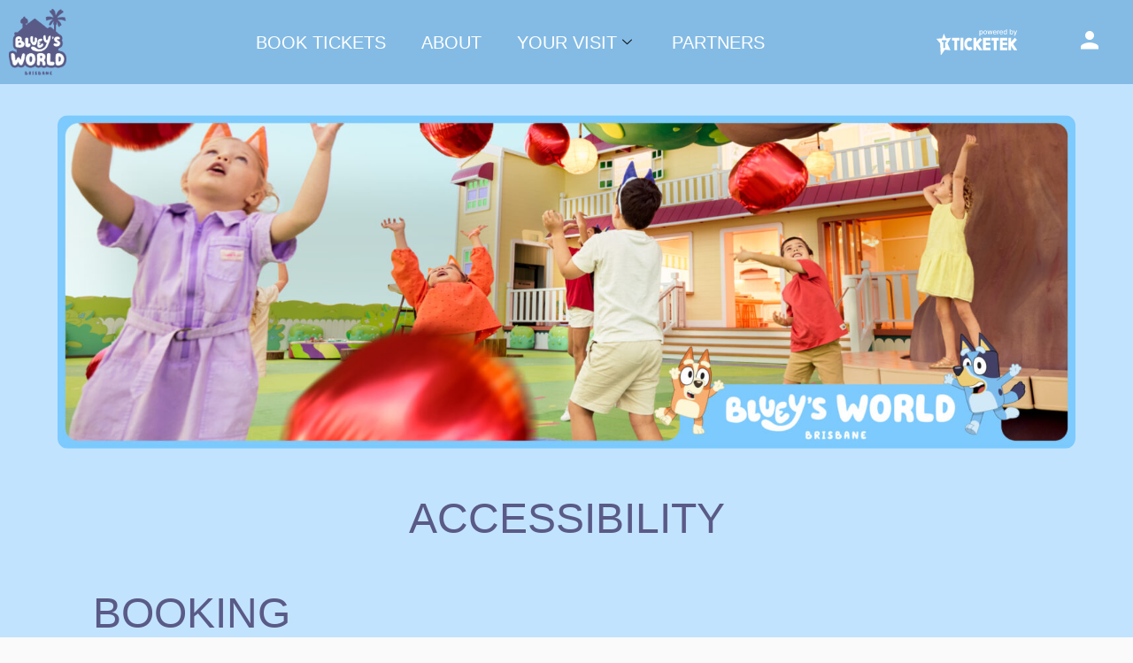

--- FILE ---
content_type: text/html; charset=UTF-8
request_url: https://ticketek.blueysworld.com.au/accessibility/
body_size: 33908
content:
<!DOCTYPE html>
<html lang="en-US">
<head>
<meta charset="UTF-8">
<meta name="viewport" content="width=device-width, initial-scale=1">
	 <link rel="profile" href="https://gmpg.org/xfn/11"> 
	 <meta name='robots' content='index, follow, max-image-preview:large, max-snippet:-1, max-video-preview:-1' />
	<style>img:is([sizes="auto" i], [sizes^="auto," i]) { contain-intrinsic-size: 3000px 1500px }</style>
	
	<!-- This site is optimized with the Yoast SEO plugin v21.8 - https://yoast.com/wordpress/plugins/seo/ -->
	<title>Accessibility - Bluey&#039;s World | Official website and tickets</title>
	<link rel="canonical" href="https://ticketek.blueysworld.com.au/accessibility/" />
	<meta property="og:locale" content="en_US" />
	<meta property="og:type" content="article" />
	<meta property="og:title" content="Accessibility - Bluey&#039;s World | Official website and tickets" />
	<meta property="og:description" content="ACCESSIBILITY BOOKING Companion Tickets Guests requiring assistance throughout this experience can purchase a standard ticket and add one companion ticket for their companion/support worker during the ticket booking process. Registered companions/support workers must show their ID card at the venue entrance for complimentary entry.  Wheelchair Tickets You don’t need to book separately for wheelchair access [&hellip;]" />
	<meta property="og:url" content="https://ticketek.blueysworld.com.au/accessibility/" />
	<meta property="og:site_name" content="Bluey&#039;s World | Official website and tickets" />
	<meta property="article:modified_time" content="2026-01-31T03:30:59+00:00" />
	<meta property="og:image" content="https://ticketek.blueysworld.com.au/wp-content/uploads/2025/07/1731410479_PROUD-To-SUPPORT-UK_2-300x300.png" />
	<meta name="twitter:card" content="summary_large_image" />
	<meta name="twitter:label1" content="Est. reading time" />
	<meta name="twitter:data1" content="3 minutes" />
	<script type="application/ld+json" class="yoast-schema-graph">{"@context":"https://schema.org","@graph":[{"@type":"WebPage","@id":"https://ticketek.blueysworld.com.au/accessibility/","url":"https://ticketek.blueysworld.com.au/accessibility/","name":"Accessibility - Bluey&#039;s World | Official website and tickets","isPartOf":{"@id":"https://ticketek.blueysworld.com.au/#website"},"primaryImageOfPage":{"@id":"https://ticketek.blueysworld.com.au/accessibility/#primaryimage"},"image":{"@id":"https://ticketek.blueysworld.com.au/accessibility/#primaryimage"},"thumbnailUrl":"https://ticketek.blueysworld.com.au/wp-content/uploads/2025/07/1731410479_PROUD-To-SUPPORT-UK_2-300x300.png","datePublished":"2024-02-05T08:40:55+00:00","dateModified":"2026-01-31T03:30:59+00:00","breadcrumb":{"@id":"https://ticketek.blueysworld.com.au/accessibility/#breadcrumb"},"inLanguage":"en-US","potentialAction":[{"@type":"ReadAction","target":["https://ticketek.blueysworld.com.au/accessibility/"]}]},{"@type":"ImageObject","inLanguage":"en-US","@id":"https://ticketek.blueysworld.com.au/accessibility/#primaryimage","url":"https://ticketek.blueysworld.com.au/wp-content/uploads/2025/07/1731410479_PROUD-To-SUPPORT-UK_2.png","contentUrl":"https://ticketek.blueysworld.com.au/wp-content/uploads/2025/07/1731410479_PROUD-To-SUPPORT-UK_2.png","width":500,"height":500},{"@type":"BreadcrumbList","@id":"https://ticketek.blueysworld.com.au/accessibility/#breadcrumb","itemListElement":[{"@type":"ListItem","position":1,"name":"Home","item":"https://ticketek.blueysworld.com.au/"},{"@type":"ListItem","position":2,"name":"Accessibility"}]},{"@type":"WebSite","@id":"https://ticketek.blueysworld.com.au/#website","url":"https://ticketek.blueysworld.com.au/","name":"Bluey's World Official Website | Northshore Pavilion in Brisbane","description":"","publisher":{"@id":"https://ticketek.blueysworld.com.au/#organization"},"alternateName":"Bluey's World Official Website","potentialAction":[{"@type":"SearchAction","target":{"@type":"EntryPoint","urlTemplate":"https://ticketek.blueysworld.com.au/?s={search_term_string}"},"query-input":"required name=search_term_string"}],"inLanguage":"en-US"},{"@type":"Organization","@id":"https://ticketek.blueysworld.com.au/#organization","name":"Bluey's World","url":"https://ticketek.blueysworld.com.au/","logo":{"@type":"ImageObject","inLanguage":"en-US","@id":"https://ticketek.blueysworld.com.au/#/schema/logo/image/","url":"https://ticketek.blueysworld.com.au/wp-content/uploads/2021/06/Blueys-Logo.png","contentUrl":"https://ticketek.blueysworld.com.au/wp-content/uploads/2021/06/Blueys-Logo.png","width":351,"height":407,"caption":"Bluey's World"},"image":{"@id":"https://ticketek.blueysworld.com.au/#/schema/logo/image/"}}]}</script>
	<!-- / Yoast SEO plugin. -->


<link rel='dns-prefetch' href='//use.fontawesome.com' />
<link rel="alternate" type="application/rss+xml" title="Bluey&#039;s World | Official website and tickets &raquo; Feed" href="https://ticketek.blueysworld.com.au/feed/" />
<link rel="alternate" type="application/rss+xml" title="Bluey&#039;s World | Official website and tickets &raquo; Comments Feed" href="https://ticketek.blueysworld.com.au/comments/feed/" />
<script>
window._wpemojiSettings = {"baseUrl":"https:\/\/s.w.org\/images\/core\/emoji\/16.0.1\/72x72\/","ext":".png","svgUrl":"https:\/\/s.w.org\/images\/core\/emoji\/16.0.1\/svg\/","svgExt":".svg","source":{"concatemoji":"https:\/\/ticketek.blueysworld.com.au\/wp-includes\/js\/wp-emoji-release.min.js?ver=6.8.3"}};
/*! This file is auto-generated */
!function(s,n){var o,i,e;function c(e){try{var t={supportTests:e,timestamp:(new Date).valueOf()};sessionStorage.setItem(o,JSON.stringify(t))}catch(e){}}function p(e,t,n){e.clearRect(0,0,e.canvas.width,e.canvas.height),e.fillText(t,0,0);var t=new Uint32Array(e.getImageData(0,0,e.canvas.width,e.canvas.height).data),a=(e.clearRect(0,0,e.canvas.width,e.canvas.height),e.fillText(n,0,0),new Uint32Array(e.getImageData(0,0,e.canvas.width,e.canvas.height).data));return t.every(function(e,t){return e===a[t]})}function u(e,t){e.clearRect(0,0,e.canvas.width,e.canvas.height),e.fillText(t,0,0);for(var n=e.getImageData(16,16,1,1),a=0;a<n.data.length;a++)if(0!==n.data[a])return!1;return!0}function f(e,t,n,a){switch(t){case"flag":return n(e,"\ud83c\udff3\ufe0f\u200d\u26a7\ufe0f","\ud83c\udff3\ufe0f\u200b\u26a7\ufe0f")?!1:!n(e,"\ud83c\udde8\ud83c\uddf6","\ud83c\udde8\u200b\ud83c\uddf6")&&!n(e,"\ud83c\udff4\udb40\udc67\udb40\udc62\udb40\udc65\udb40\udc6e\udb40\udc67\udb40\udc7f","\ud83c\udff4\u200b\udb40\udc67\u200b\udb40\udc62\u200b\udb40\udc65\u200b\udb40\udc6e\u200b\udb40\udc67\u200b\udb40\udc7f");case"emoji":return!a(e,"\ud83e\udedf")}return!1}function g(e,t,n,a){var r="undefined"!=typeof WorkerGlobalScope&&self instanceof WorkerGlobalScope?new OffscreenCanvas(300,150):s.createElement("canvas"),o=r.getContext("2d",{willReadFrequently:!0}),i=(o.textBaseline="top",o.font="600 32px Arial",{});return e.forEach(function(e){i[e]=t(o,e,n,a)}),i}function t(e){var t=s.createElement("script");t.src=e,t.defer=!0,s.head.appendChild(t)}"undefined"!=typeof Promise&&(o="wpEmojiSettingsSupports",i=["flag","emoji"],n.supports={everything:!0,everythingExceptFlag:!0},e=new Promise(function(e){s.addEventListener("DOMContentLoaded",e,{once:!0})}),new Promise(function(t){var n=function(){try{var e=JSON.parse(sessionStorage.getItem(o));if("object"==typeof e&&"number"==typeof e.timestamp&&(new Date).valueOf()<e.timestamp+604800&&"object"==typeof e.supportTests)return e.supportTests}catch(e){}return null}();if(!n){if("undefined"!=typeof Worker&&"undefined"!=typeof OffscreenCanvas&&"undefined"!=typeof URL&&URL.createObjectURL&&"undefined"!=typeof Blob)try{var e="postMessage("+g.toString()+"("+[JSON.stringify(i),f.toString(),p.toString(),u.toString()].join(",")+"));",a=new Blob([e],{type:"text/javascript"}),r=new Worker(URL.createObjectURL(a),{name:"wpTestEmojiSupports"});return void(r.onmessage=function(e){c(n=e.data),r.terminate(),t(n)})}catch(e){}c(n=g(i,f,p,u))}t(n)}).then(function(e){for(var t in e)n.supports[t]=e[t],n.supports.everything=n.supports.everything&&n.supports[t],"flag"!==t&&(n.supports.everythingExceptFlag=n.supports.everythingExceptFlag&&n.supports[t]);n.supports.everythingExceptFlag=n.supports.everythingExceptFlag&&!n.supports.flag,n.DOMReady=!1,n.readyCallback=function(){n.DOMReady=!0}}).then(function(){return e}).then(function(){var e;n.supports.everything||(n.readyCallback(),(e=n.source||{}).concatemoji?t(e.concatemoji):e.wpemoji&&e.twemoji&&(t(e.twemoji),t(e.wpemoji)))}))}((window,document),window._wpemojiSettings);
</script>
<link rel='stylesheet' id='mdf_search_stat-css' href='https://ticketek.blueysworld.com.au/wp-content/plugins/wp-meta-data-filter-and-taxonomy-filter/ext/mdf_stat/css/stat.css?ver=6.8.3' media='all' />
<link rel='stylesheet' id='astra-theme-css-css' href='https://ticketek.blueysworld.com.au/wp-content/themes/astra/assets/css/minified/main.min.css?ver=4.6.4' media='all' />
<style id='astra-theme-css-inline-css'>
.ast-no-sidebar .entry-content .alignfull {margin-left: calc( -50vw + 50%);margin-right: calc( -50vw + 50%);max-width: 100vw;width: 100vw;}.ast-no-sidebar .entry-content .alignwide {margin-left: calc(-41vw + 50%);margin-right: calc(-41vw + 50%);max-width: unset;width: unset;}.ast-no-sidebar .entry-content .alignfull .alignfull,.ast-no-sidebar .entry-content .alignfull .alignwide,.ast-no-sidebar .entry-content .alignwide .alignfull,.ast-no-sidebar .entry-content .alignwide .alignwide,.ast-no-sidebar .entry-content .wp-block-column .alignfull,.ast-no-sidebar .entry-content .wp-block-column .alignwide{width: 100%;margin-left: auto;margin-right: auto;}.wp-block-gallery,.blocks-gallery-grid {margin: 0;}.wp-block-separator {max-width: 100px;}.wp-block-separator.is-style-wide,.wp-block-separator.is-style-dots {max-width: none;}.entry-content .has-2-columns .wp-block-column:first-child {padding-right: 10px;}.entry-content .has-2-columns .wp-block-column:last-child {padding-left: 10px;}@media (max-width: 782px) {.entry-content .wp-block-columns .wp-block-column {flex-basis: 100%;}.entry-content .has-2-columns .wp-block-column:first-child {padding-right: 0;}.entry-content .has-2-columns .wp-block-column:last-child {padding-left: 0;}}body .entry-content .wp-block-latest-posts {margin-left: 0;}body .entry-content .wp-block-latest-posts li {list-style: none;}.ast-no-sidebar .ast-container .entry-content .wp-block-latest-posts {margin-left: 0;}.ast-header-break-point .entry-content .alignwide {margin-left: auto;margin-right: auto;}.entry-content .blocks-gallery-item img {margin-bottom: auto;}.wp-block-pullquote {border-top: 4px solid #555d66;border-bottom: 4px solid #555d66;color: #40464d;}:root{--ast-container-default-xlg-padding:6.67em;--ast-container-default-lg-padding:5.67em;--ast-container-default-slg-padding:4.34em;--ast-container-default-md-padding:3.34em;--ast-container-default-sm-padding:6.67em;--ast-container-default-xs-padding:2.4em;--ast-container-default-xxs-padding:1.4em;--ast-code-block-background:#EEEEEE;--ast-comment-inputs-background:#FAFAFA;--ast-normal-container-width:1200px;--ast-narrow-container-width:750px;--ast-blog-title-font-weight:normal;--ast-blog-meta-weight:inherit;}html{font-size:93.75%;}a,.page-title{color:#5a5a87;}a:hover,a:focus{color:#5a5a87;}body,button,input,select,textarea,.ast-button,.ast-custom-button{font-family:-apple-system,BlinkMacSystemFont,Segoe UI,Roboto,Oxygen-Sans,Ubuntu,Cantarell,Helvetica Neue,sans-serif;font-weight:inherit;font-size:15px;font-size:1rem;line-height:var(--ast-body-line-height,1.65em);}blockquote{color:#0f0f3c;}.site-title{font-size:35px;font-size:2.33333333333rem;display:block;}.site-header .site-description{font-size:15px;font-size:1rem;display:none;}.entry-title{font-size:26px;font-size:1.73333333333rem;}.archive .ast-article-post .ast-article-inner,.blog .ast-article-post .ast-article-inner,.archive .ast-article-post .ast-article-inner:hover,.blog .ast-article-post .ast-article-inner:hover{overflow:hidden;}h1,.entry-content h1{font-size:40px;font-size:2.66666666667rem;line-height:1.4em;}h2,.entry-content h2{font-size:32px;font-size:2.13333333333rem;line-height:1.3em;}h3,.entry-content h3{font-size:26px;font-size:1.73333333333rem;line-height:1.3em;}h4,.entry-content h4{font-size:24px;font-size:1.6rem;line-height:1.2em;}h5,.entry-content h5{font-size:20px;font-size:1.33333333333rem;line-height:1.2em;}h6,.entry-content h6{font-size:16px;font-size:1.06666666667rem;line-height:1.25em;}::selection{background-color:var(--ast-global-color-0);color:#ffffff;}body,h1,.entry-title a,.entry-content h1,h2,.entry-content h2,h3,.entry-content h3,h4,.entry-content h4,h5,.entry-content h5,h6,.entry-content h6{color:#5a5a87;}.tagcloud a:hover,.tagcloud a:focus,.tagcloud a.current-item{color:#ffffff;border-color:#5a5a87;background-color:#5a5a87;}input:focus,input[type="text"]:focus,input[type="email"]:focus,input[type="url"]:focus,input[type="password"]:focus,input[type="reset"]:focus,input[type="search"]:focus,textarea:focus{border-color:#5a5a87;}input[type="radio"]:checked,input[type=reset],input[type="checkbox"]:checked,input[type="checkbox"]:hover:checked,input[type="checkbox"]:focus:checked,input[type=range]::-webkit-slider-thumb{border-color:#5a5a87;background-color:#5a5a87;box-shadow:none;}.site-footer a:hover + .post-count,.site-footer a:focus + .post-count{background:#5a5a87;border-color:#5a5a87;}.single .nav-links .nav-previous,.single .nav-links .nav-next{color:#5a5a87;}.entry-meta,.entry-meta *{line-height:1.45;color:#5a5a87;}.entry-meta a:not(.ast-button):hover,.entry-meta a:not(.ast-button):hover *,.entry-meta a:not(.ast-button):focus,.entry-meta a:not(.ast-button):focus *,.page-links > .page-link,.page-links .page-link:hover,.post-navigation a:hover{color:#5a5a87;}#cat option,.secondary .calendar_wrap thead a,.secondary .calendar_wrap thead a:visited{color:#5a5a87;}.secondary .calendar_wrap #today,.ast-progress-val span{background:#5a5a87;}.secondary a:hover + .post-count,.secondary a:focus + .post-count{background:#5a5a87;border-color:#5a5a87;}.calendar_wrap #today > a{color:#ffffff;}.page-links .page-link,.single .post-navigation a{color:#5a5a87;}.ast-search-menu-icon .search-form button.search-submit{padding:0 4px;}.ast-search-menu-icon form.search-form{padding-right:0;}.ast-search-menu-icon.slide-search input.search-field{width:0;}.ast-header-search .ast-search-menu-icon.ast-dropdown-active .search-form,.ast-header-search .ast-search-menu-icon.ast-dropdown-active .search-field:focus{transition:all 0.2s;}.search-form input.search-field:focus{outline:none;}.widget-title,.widget .wp-block-heading{font-size:21px;font-size:1.4rem;color:#5a5a87;}.single .ast-author-details .author-title{color:#5a5a87;}.ast-search-menu-icon.slide-search a:focus-visible:focus-visible,.astra-search-icon:focus-visible,#close:focus-visible,a:focus-visible,.ast-menu-toggle:focus-visible,.site .skip-link:focus-visible,.wp-block-loginout input:focus-visible,.wp-block-search.wp-block-search__button-inside .wp-block-search__inside-wrapper,.ast-header-navigation-arrow:focus-visible,.woocommerce .wc-proceed-to-checkout > .checkout-button:focus-visible,.woocommerce .woocommerce-MyAccount-navigation ul li a:focus-visible,.ast-orders-table__row .ast-orders-table__cell:focus-visible,.woocommerce .woocommerce-order-details .order-again > .button:focus-visible,.woocommerce .woocommerce-message a.button.wc-forward:focus-visible,.woocommerce #minus_qty:focus-visible,.woocommerce #plus_qty:focus-visible,a#ast-apply-coupon:focus-visible,.woocommerce .woocommerce-info a:focus-visible,.woocommerce .astra-shop-summary-wrap a:focus-visible,.woocommerce a.wc-forward:focus-visible,#ast-apply-coupon:focus-visible,.woocommerce-js .woocommerce-mini-cart-item a.remove:focus-visible,#close:focus-visible,.button.search-submit:focus-visible,#search_submit:focus,.normal-search:focus-visible{outline-style:dotted;outline-color:inherit;outline-width:thin;}input:focus,input[type="text"]:focus,input[type="email"]:focus,input[type="url"]:focus,input[type="password"]:focus,input[type="reset"]:focus,input[type="search"]:focus,input[type="number"]:focus,textarea:focus,.wp-block-search__input:focus,[data-section="section-header-mobile-trigger"] .ast-button-wrap .ast-mobile-menu-trigger-minimal:focus,.ast-mobile-popup-drawer.active .menu-toggle-close:focus,.woocommerce-ordering select.orderby:focus,#ast-scroll-top:focus,#coupon_code:focus,.woocommerce-page #comment:focus,.woocommerce #reviews #respond input#submit:focus,.woocommerce a.add_to_cart_button:focus,.woocommerce .button.single_add_to_cart_button:focus,.woocommerce .woocommerce-cart-form button:focus,.woocommerce .woocommerce-cart-form__cart-item .quantity .qty:focus,.woocommerce .woocommerce-billing-fields .woocommerce-billing-fields__field-wrapper .woocommerce-input-wrapper > .input-text:focus,.woocommerce #order_comments:focus,.woocommerce #place_order:focus,.woocommerce .woocommerce-address-fields .woocommerce-address-fields__field-wrapper .woocommerce-input-wrapper > .input-text:focus,.woocommerce .woocommerce-MyAccount-content form button:focus,.woocommerce .woocommerce-MyAccount-content .woocommerce-EditAccountForm .woocommerce-form-row .woocommerce-Input.input-text:focus,.woocommerce .ast-woocommerce-container .woocommerce-pagination ul.page-numbers li a:focus,body #content .woocommerce form .form-row .select2-container--default .select2-selection--single:focus,#ast-coupon-code:focus,.woocommerce.woocommerce-js .quantity input[type=number]:focus,.woocommerce-js .woocommerce-mini-cart-item .quantity input[type=number]:focus,.woocommerce p#ast-coupon-trigger:focus{border-style:dotted;border-color:inherit;border-width:thin;}input{outline:none;}.ast-logo-title-inline .site-logo-img{padding-right:1em;}.site-logo-img img{ transition:all 0.2s linear;}body .ast-oembed-container *{position:absolute;top:0;width:100%;height:100%;left:0;}body .wp-block-embed-pocket-casts .ast-oembed-container *{position:unset;}.ast-single-post-featured-section + article {margin-top: 2em;}.site-content .ast-single-post-featured-section img {width: 100%;overflow: hidden;object-fit: cover;}.site > .ast-single-related-posts-container {margin-top: 0;}@media (min-width: 922px) {.ast-desktop .ast-container--narrow {max-width: var(--ast-narrow-container-width);margin: 0 auto;}}.ast-page-builder-template .hentry {margin: 0;}.ast-page-builder-template .site-content > .ast-container {max-width: 100%;padding: 0;}.ast-page-builder-template .site .site-content #primary {padding: 0;margin: 0;}.ast-page-builder-template .no-results {text-align: center;margin: 4em auto;}.ast-page-builder-template .ast-pagination {padding: 2em;}.ast-page-builder-template .entry-header.ast-no-title.ast-no-thumbnail {margin-top: 0;}.ast-page-builder-template .entry-header.ast-header-without-markup {margin-top: 0;margin-bottom: 0;}.ast-page-builder-template .entry-header.ast-no-title.ast-no-meta {margin-bottom: 0;}.ast-page-builder-template.single .post-navigation {padding-bottom: 2em;}.ast-page-builder-template.single-post .site-content > .ast-container {max-width: 100%;}.ast-page-builder-template .entry-header {margin-top: 4em;margin-left: auto;margin-right: auto;padding-left: 20px;padding-right: 20px;}.single.ast-page-builder-template .entry-header {padding-left: 20px;padding-right: 20px;}.ast-page-builder-template .ast-archive-description {margin: 4em auto 0;padding-left: 20px;padding-right: 20px;}.ast-page-builder-template.ast-no-sidebar .entry-content .alignwide {margin-left: 0;margin-right: 0;}@media (max-width:921px){#ast-desktop-header{display:none;}}@media (min-width:922px){#ast-mobile-header{display:none;}}.wp-block-buttons.aligncenter{justify-content:center;}@media (max-width:921px){.ast-theme-transparent-header #primary,.ast-theme-transparent-header #secondary{padding:0;}}@media (max-width:921px){.ast-plain-container.ast-no-sidebar #primary{padding:0;}}.ast-plain-container.ast-no-sidebar #primary{margin-top:0;margin-bottom:0;}@media (min-width:1200px){.wp-block-group .has-background{padding:20px;}}@media (min-width:1200px){.ast-no-sidebar.ast-separate-container .entry-content .wp-block-group.alignwide,.ast-no-sidebar.ast-separate-container .entry-content .wp-block-cover.alignwide{margin-left:-20px;margin-right:-20px;padding-left:20px;padding-right:20px;}.ast-no-sidebar.ast-separate-container .entry-content .wp-block-cover.alignfull,.ast-no-sidebar.ast-separate-container .entry-content .wp-block-group.alignfull{margin-left:-6.67em;margin-right:-6.67em;padding-left:6.67em;padding-right:6.67em;}}@media (min-width:1200px){.wp-block-cover-image.alignwide .wp-block-cover__inner-container,.wp-block-cover.alignwide .wp-block-cover__inner-container,.wp-block-cover-image.alignfull .wp-block-cover__inner-container,.wp-block-cover.alignfull .wp-block-cover__inner-container{width:100%;}}.wp-block-columns{margin-bottom:unset;}.wp-block-image.size-full{margin:2rem 0;}.wp-block-separator.has-background{padding:0;}.wp-block-gallery{margin-bottom:1.6em;}.wp-block-group{padding-top:4em;padding-bottom:4em;}.wp-block-group__inner-container .wp-block-columns:last-child,.wp-block-group__inner-container :last-child,.wp-block-table table{margin-bottom:0;}.blocks-gallery-grid{width:100%;}.wp-block-navigation-link__content{padding:5px 0;}.wp-block-group .wp-block-group .has-text-align-center,.wp-block-group .wp-block-column .has-text-align-center{max-width:100%;}.has-text-align-center{margin:0 auto;}@media (min-width:1200px){.wp-block-cover__inner-container,.alignwide .wp-block-group__inner-container,.alignfull .wp-block-group__inner-container{max-width:1200px;margin:0 auto;}.wp-block-group.alignnone,.wp-block-group.aligncenter,.wp-block-group.alignleft,.wp-block-group.alignright,.wp-block-group.alignwide,.wp-block-columns.alignwide{margin:2rem 0 1rem 0;}}@media (max-width:1200px){.wp-block-group{padding:3em;}.wp-block-group .wp-block-group{padding:1.5em;}.wp-block-columns,.wp-block-column{margin:1rem 0;}}@media (min-width:921px){.wp-block-columns .wp-block-group{padding:2em;}}@media (max-width:544px){.wp-block-cover-image .wp-block-cover__inner-container,.wp-block-cover .wp-block-cover__inner-container{width:unset;}.wp-block-cover,.wp-block-cover-image{padding:2em 0;}.wp-block-group,.wp-block-cover{padding:2em;}.wp-block-media-text__media img,.wp-block-media-text__media video{width:unset;max-width:100%;}.wp-block-media-text.has-background .wp-block-media-text__content{padding:1em;}}.wp-block-image.aligncenter{margin-left:auto;margin-right:auto;}.wp-block-table.aligncenter{margin-left:auto;margin-right:auto;}@media (min-width:544px){.entry-content .wp-block-media-text.has-media-on-the-right .wp-block-media-text__content{padding:0 8% 0 0;}.entry-content .wp-block-media-text .wp-block-media-text__content{padding:0 0 0 8%;}.ast-plain-container .site-content .entry-content .has-custom-content-position.is-position-bottom-left > *,.ast-plain-container .site-content .entry-content .has-custom-content-position.is-position-bottom-right > *,.ast-plain-container .site-content .entry-content .has-custom-content-position.is-position-top-left > *,.ast-plain-container .site-content .entry-content .has-custom-content-position.is-position-top-right > *,.ast-plain-container .site-content .entry-content .has-custom-content-position.is-position-center-right > *,.ast-plain-container .site-content .entry-content .has-custom-content-position.is-position-center-left > *{margin:0;}}@media (max-width:544px){.entry-content .wp-block-media-text .wp-block-media-text__content{padding:8% 0;}.wp-block-media-text .wp-block-media-text__media img{width:auto;max-width:100%;}}.wp-block-button.is-style-outline .wp-block-button__link{border-color:var(--ast-global-color-0);border-top-width:2px;border-right-width:2px;border-bottom-width:2px;border-left-width:2px;}div.wp-block-button.is-style-outline > .wp-block-button__link:not(.has-text-color),div.wp-block-button.wp-block-button__link.is-style-outline:not(.has-text-color){color:var(--ast-global-color-0);}.wp-block-button.is-style-outline .wp-block-button__link:hover,.wp-block-buttons .wp-block-button.is-style-outline .wp-block-button__link:focus,.wp-block-buttons .wp-block-button.is-style-outline > .wp-block-button__link:not(.has-text-color):hover,.wp-block-buttons .wp-block-button.wp-block-button__link.is-style-outline:not(.has-text-color):hover{color:#ffffff;background-color:#5a5a87;border-color:#5a5a87;}.post-page-numbers.current .page-link,.ast-pagination .page-numbers.current{color:#ffffff;border-color:var(--ast-global-color-0);background-color:var(--ast-global-color-0);}@media (max-width:921px){.wp-block-button.is-style-outline .wp-block-button__link{padding-top:calc(15px - 2px);padding-right:calc(30px - 2px);padding-bottom:calc(15px - 2px);padding-left:calc(30px - 2px);}}@media (max-width:544px){.wp-block-button.is-style-outline .wp-block-button__link{padding-top:calc(15px - 2px);padding-right:calc(30px - 2px);padding-bottom:calc(15px - 2px);padding-left:calc(30px - 2px);}}@media (min-width:544px){.entry-content > .alignleft{margin-right:20px;}.entry-content > .alignright{margin-left:20px;}.wp-block-group.has-background{padding:20px;}}.wp-block-buttons .wp-block-button.is-style-outline .wp-block-button__link.wp-element-button,.ast-outline-button,.wp-block-uagb-buttons-child .uagb-buttons-repeater.ast-outline-button{border-color:var(--ast-global-color-0);border-top-width:2px;border-right-width:2px;border-bottom-width:2px;border-left-width:2px;font-family:inherit;font-weight:inherit;line-height:1em;}.wp-block-buttons .wp-block-button.is-style-outline > .wp-block-button__link:not(.has-text-color),.wp-block-buttons .wp-block-button.wp-block-button__link.is-style-outline:not(.has-text-color),.ast-outline-button{color:var(--ast-global-color-0);}.wp-block-button.is-style-outline .wp-block-button__link:hover,.wp-block-buttons .wp-block-button.is-style-outline .wp-block-button__link:focus,.wp-block-buttons .wp-block-button.is-style-outline > .wp-block-button__link:not(.has-text-color):hover,.wp-block-buttons .wp-block-button.wp-block-button__link.is-style-outline:not(.has-text-color):hover,.ast-outline-button:hover,.ast-outline-button:focus,.wp-block-uagb-buttons-child .uagb-buttons-repeater.ast-outline-button:hover,.wp-block-uagb-buttons-child .uagb-buttons-repeater.ast-outline-button:focus{color:#ffffff;background-color:#5a5a87;border-color:#5a5a87;}.entry-content[ast-blocks-layout] > figure{margin-bottom:1em;}@media (max-width:921px){.ast-separate-container #primary,.ast-separate-container #secondary{padding:1.5em 0;}#primary,#secondary{padding:1.5em 0;margin:0;}.ast-left-sidebar #content > .ast-container{display:flex;flex-direction:column-reverse;width:100%;}.ast-separate-container .ast-article-post,.ast-separate-container .ast-article-single{padding:1.5em 2.14em;}.ast-author-box img.avatar{margin:20px 0 0 0;}}@media (min-width:922px){.ast-separate-container.ast-right-sidebar #primary,.ast-separate-container.ast-left-sidebar #primary{border:0;}.search-no-results.ast-separate-container #primary{margin-bottom:4em;}}.wp-block-button .wp-block-button__link{color:#ffffff;}.wp-block-button .wp-block-button__link:hover,.wp-block-button .wp-block-button__link:focus{color:#ffffff;background-color:#5a5a87;border-color:#5a5a87;}.elementor-widget-heading h1.elementor-heading-title{line-height:1.4em;}.elementor-widget-heading h2.elementor-heading-title{line-height:1.3em;}.elementor-widget-heading h3.elementor-heading-title{line-height:1.3em;}.elementor-widget-heading h4.elementor-heading-title{line-height:1.2em;}.elementor-widget-heading h5.elementor-heading-title{line-height:1.2em;}.elementor-widget-heading h6.elementor-heading-title{line-height:1.25em;}.wp-block-button .wp-block-button__link{border:none;background-color:var(--ast-global-color-0);color:#ffffff;font-family:inherit;font-weight:inherit;line-height:1em;padding:15px 30px;}.wp-block-button.is-style-outline .wp-block-button__link{border-style:solid;border-top-width:2px;border-right-width:2px;border-left-width:2px;border-bottom-width:2px;border-color:var(--ast-global-color-0);padding-top:calc(15px - 2px);padding-right:calc(30px - 2px);padding-bottom:calc(15px - 2px);padding-left:calc(30px - 2px);}@media (max-width:921px){.wp-block-button .wp-block-button__link{border:none;padding:15px 30px;}.wp-block-button.is-style-outline .wp-block-button__link{padding-top:calc(15px - 2px);padding-right:calc(30px - 2px);padding-bottom:calc(15px - 2px);padding-left:calc(30px - 2px);}}@media (max-width:544px){.wp-block-button .wp-block-button__link{border:none;padding:15px 30px;}.wp-block-button.is-style-outline .wp-block-button__link{padding-top:calc(15px - 2px);padding-right:calc(30px - 2px);padding-bottom:calc(15px - 2px);padding-left:calc(30px - 2px);}}.menu-toggle,button,.ast-button,.ast-custom-button,.button,input#submit,input[type="button"],input[type="submit"],input[type="reset"]{border-style:solid;border-top-width:0;border-right-width:0;border-left-width:0;border-bottom-width:0;color:#ffffff;border-color:var(--ast-global-color-0);background-color:var(--ast-global-color-0);padding-top:10px;padding-right:40px;padding-bottom:10px;padding-left:40px;font-family:inherit;font-weight:inherit;line-height:1em;}button:focus,.menu-toggle:hover,button:hover,.ast-button:hover,.ast-custom-button:hover .button:hover,.ast-custom-button:hover ,input[type=reset]:hover,input[type=reset]:focus,input#submit:hover,input#submit:focus,input[type="button"]:hover,input[type="button"]:focus,input[type="submit"]:hover,input[type="submit"]:focus{color:#ffffff;background-color:#5a5a87;border-color:#5a5a87;}@media (max-width:921px){.ast-mobile-header-stack .main-header-bar .ast-search-menu-icon{display:inline-block;}.ast-header-break-point.ast-header-custom-item-outside .ast-mobile-header-stack .main-header-bar .ast-search-icon{margin:0;}.ast-comment-avatar-wrap img{max-width:2.5em;}.ast-comment-meta{padding:0 1.8888em 1.3333em;}.ast-separate-container .ast-comment-list li.depth-1{padding:1.5em 2.14em;}.ast-separate-container .comment-respond{padding:2em 2.14em;}}@media (min-width:544px){.ast-container{max-width:100%;}}@media (max-width:544px){.ast-separate-container .ast-article-post,.ast-separate-container .ast-article-single,.ast-separate-container .comments-title,.ast-separate-container .ast-archive-description{padding:1.5em 1em;}.ast-separate-container #content .ast-container{padding-left:0.54em;padding-right:0.54em;}.ast-separate-container .ast-comment-list .bypostauthor{padding:.5em;}.ast-search-menu-icon.ast-dropdown-active .search-field{width:170px;}}body,.ast-separate-container{background-color:#fafafa;;background-image:none;;}.ast-no-sidebar.ast-separate-container .entry-content .alignfull {margin-left: -6.67em;margin-right: -6.67em;width: auto;}@media (max-width: 1200px) {.ast-no-sidebar.ast-separate-container .entry-content .alignfull {margin-left: -2.4em;margin-right: -2.4em;}}@media (max-width: 768px) {.ast-no-sidebar.ast-separate-container .entry-content .alignfull {margin-left: -2.14em;margin-right: -2.14em;}}@media (max-width: 544px) {.ast-no-sidebar.ast-separate-container .entry-content .alignfull {margin-left: -1em;margin-right: -1em;}}.ast-no-sidebar.ast-separate-container .entry-content .alignwide {margin-left: -20px;margin-right: -20px;}.ast-no-sidebar.ast-separate-container .entry-content .wp-block-column .alignfull,.ast-no-sidebar.ast-separate-container .entry-content .wp-block-column .alignwide {margin-left: auto;margin-right: auto;width: 100%;}@media (max-width:921px){.site-title{display:block;}.site-header .site-description{display:none;}h1,.entry-content h1{font-size:30px;}h2,.entry-content h2{font-size:25px;}h3,.entry-content h3{font-size:20px;}}@media (max-width:544px){.site-title{display:block;}.site-header .site-description{display:none;}h1,.entry-content h1{font-size:30px;}h2,.entry-content h2{font-size:25px;}h3,.entry-content h3{font-size:20px;}}@media (max-width:921px){html{font-size:85.5%;}}@media (max-width:544px){html{font-size:85.5%;}}@media (min-width:922px){.ast-container{max-width:1240px;}}@media (min-width:922px){.site-content .ast-container{display:flex;}}@media (max-width:921px){.site-content .ast-container{flex-direction:column;}}@media (min-width:922px){.main-header-menu .sub-menu .menu-item.ast-left-align-sub-menu:hover > .sub-menu,.main-header-menu .sub-menu .menu-item.ast-left-align-sub-menu.focus > .sub-menu{margin-left:-0px;}}.site .comments-area{padding-bottom:3em;}blockquote {padding: 1.2em;}:root .has-ast-global-color-0-color{color:var(--ast-global-color-0);}:root .has-ast-global-color-0-background-color{background-color:var(--ast-global-color-0);}:root .wp-block-button .has-ast-global-color-0-color{color:var(--ast-global-color-0);}:root .wp-block-button .has-ast-global-color-0-background-color{background-color:var(--ast-global-color-0);}:root .has-ast-global-color-1-color{color:var(--ast-global-color-1);}:root .has-ast-global-color-1-background-color{background-color:var(--ast-global-color-1);}:root .wp-block-button .has-ast-global-color-1-color{color:var(--ast-global-color-1);}:root .wp-block-button .has-ast-global-color-1-background-color{background-color:var(--ast-global-color-1);}:root .has-ast-global-color-2-color{color:var(--ast-global-color-2);}:root .has-ast-global-color-2-background-color{background-color:var(--ast-global-color-2);}:root .wp-block-button .has-ast-global-color-2-color{color:var(--ast-global-color-2);}:root .wp-block-button .has-ast-global-color-2-background-color{background-color:var(--ast-global-color-2);}:root .has-ast-global-color-3-color{color:var(--ast-global-color-3);}:root .has-ast-global-color-3-background-color{background-color:var(--ast-global-color-3);}:root .wp-block-button .has-ast-global-color-3-color{color:var(--ast-global-color-3);}:root .wp-block-button .has-ast-global-color-3-background-color{background-color:var(--ast-global-color-3);}:root .has-ast-global-color-4-color{color:var(--ast-global-color-4);}:root .has-ast-global-color-4-background-color{background-color:var(--ast-global-color-4);}:root .wp-block-button .has-ast-global-color-4-color{color:var(--ast-global-color-4);}:root .wp-block-button .has-ast-global-color-4-background-color{background-color:var(--ast-global-color-4);}:root .has-ast-global-color-5-color{color:var(--ast-global-color-5);}:root .has-ast-global-color-5-background-color{background-color:var(--ast-global-color-5);}:root .wp-block-button .has-ast-global-color-5-color{color:var(--ast-global-color-5);}:root .wp-block-button .has-ast-global-color-5-background-color{background-color:var(--ast-global-color-5);}:root .has-ast-global-color-6-color{color:var(--ast-global-color-6);}:root .has-ast-global-color-6-background-color{background-color:var(--ast-global-color-6);}:root .wp-block-button .has-ast-global-color-6-color{color:var(--ast-global-color-6);}:root .wp-block-button .has-ast-global-color-6-background-color{background-color:var(--ast-global-color-6);}:root .has-ast-global-color-7-color{color:var(--ast-global-color-7);}:root .has-ast-global-color-7-background-color{background-color:var(--ast-global-color-7);}:root .wp-block-button .has-ast-global-color-7-color{color:var(--ast-global-color-7);}:root .wp-block-button .has-ast-global-color-7-background-color{background-color:var(--ast-global-color-7);}:root .has-ast-global-color-8-color{color:var(--ast-global-color-8);}:root .has-ast-global-color-8-background-color{background-color:var(--ast-global-color-8);}:root .wp-block-button .has-ast-global-color-8-color{color:var(--ast-global-color-8);}:root .wp-block-button .has-ast-global-color-8-background-color{background-color:var(--ast-global-color-8);}:root{--ast-global-color-0:#0170B9;--ast-global-color-1:#3a3a3a;--ast-global-color-2:#3a3a3a;--ast-global-color-3:#4B4F58;--ast-global-color-4:#F5F5F5;--ast-global-color-5:#FFFFFF;--ast-global-color-6:#E5E5E5;--ast-global-color-7:#424242;--ast-global-color-8:#000000;}:root {--ast-border-color : #dddddd;}.ast-single-entry-banner {-js-display: flex;display: flex;flex-direction: column;justify-content: center;text-align: center;position: relative;background: #eeeeee;}.ast-single-entry-banner[data-banner-layout="layout-1"] {max-width: 1200px;background: inherit;padding: 20px 0;}.ast-single-entry-banner[data-banner-width-type="custom"] {margin: 0 auto;width: 100%;}.ast-single-entry-banner + .site-content .entry-header {margin-bottom: 0;}.site .ast-author-avatar {--ast-author-avatar-size: ;}a.ast-underline-text {text-decoration: underline;}.ast-container > .ast-terms-link {position: relative;display: block;}a.ast-button.ast-badge-tax {padding: 4px 8px;border-radius: 3px;font-size: inherit;}header.entry-header > *:not(:last-child){margin-bottom:10px;}.ast-archive-entry-banner {-js-display: flex;display: flex;flex-direction: column;justify-content: center;text-align: center;position: relative;background: #eeeeee;}.ast-archive-entry-banner[data-banner-width-type="custom"] {margin: 0 auto;width: 100%;}.ast-archive-entry-banner[data-banner-layout="layout-1"] {background: inherit;padding: 20px 0;text-align: left;}body.archive .ast-archive-description{max-width:1200px;width:100%;text-align:left;padding-top:3em;padding-right:3em;padding-bottom:3em;padding-left:3em;}body.archive .ast-archive-description .ast-archive-title,body.archive .ast-archive-description .ast-archive-title *{font-size:40px;font-size:2.66666666667rem;}body.archive .ast-archive-description > *:not(:last-child){margin-bottom:10px;}@media (max-width:921px){body.archive .ast-archive-description{text-align:left;}}@media (max-width:544px){body.archive .ast-archive-description{text-align:left;}}.ast-breadcrumbs .trail-browse,.ast-breadcrumbs .trail-items,.ast-breadcrumbs .trail-items li{display:inline-block;margin:0;padding:0;border:none;background:inherit;text-indent:0;text-decoration:none;}.ast-breadcrumbs .trail-browse{font-size:inherit;font-style:inherit;font-weight:inherit;color:inherit;}.ast-breadcrumbs .trail-items{list-style:none;}.trail-items li::after{padding:0 0.3em;content:"\00bb";}.trail-items li:last-of-type::after{display:none;}h1,.entry-content h1,h2,.entry-content h2,h3,.entry-content h3,h4,.entry-content h4,h5,.entry-content h5,h6,.entry-content h6{color:#5a5a87;}@media (max-width:921px){.ast-builder-grid-row-container.ast-builder-grid-row-tablet-3-firstrow .ast-builder-grid-row > *:first-child,.ast-builder-grid-row-container.ast-builder-grid-row-tablet-3-lastrow .ast-builder-grid-row > *:last-child{grid-column:1 / -1;}}@media (max-width:544px){.ast-builder-grid-row-container.ast-builder-grid-row-mobile-3-firstrow .ast-builder-grid-row > *:first-child,.ast-builder-grid-row-container.ast-builder-grid-row-mobile-3-lastrow .ast-builder-grid-row > *:last-child{grid-column:1 / -1;}}.ast-builder-layout-element[data-section="title_tagline"]{display:flex;}@media (max-width:921px){.ast-header-break-point .ast-builder-layout-element[data-section="title_tagline"]{display:flex;}}@media (max-width:544px){.ast-header-break-point .ast-builder-layout-element[data-section="title_tagline"]{display:flex;}}.ast-builder-menu-1{font-family:inherit;font-weight:inherit;}.ast-builder-menu-1 .sub-menu,.ast-builder-menu-1 .inline-on-mobile .sub-menu{border-top-width:2px;border-bottom-width:0px;border-right-width:0px;border-left-width:0px;border-color:var(--ast-global-color-0);border-style:solid;}.ast-builder-menu-1 .main-header-menu > .menu-item > .sub-menu,.ast-builder-menu-1 .main-header-menu > .menu-item > .astra-full-megamenu-wrapper{margin-top:0px;}.ast-desktop .ast-builder-menu-1 .main-header-menu > .menu-item > .sub-menu:before,.ast-desktop .ast-builder-menu-1 .main-header-menu > .menu-item > .astra-full-megamenu-wrapper:before{height:calc( 0px + 5px );}.ast-desktop .ast-builder-menu-1 .menu-item .sub-menu .menu-link{border-style:none;}@media (max-width:921px){.ast-header-break-point .ast-builder-menu-1 .menu-item.menu-item-has-children > .ast-menu-toggle{top:0;}.ast-builder-menu-1 .inline-on-mobile .menu-item.menu-item-has-children > .ast-menu-toggle{right:-15px;}.ast-builder-menu-1 .menu-item-has-children > .menu-link:after{content:unset;}.ast-builder-menu-1 .main-header-menu > .menu-item > .sub-menu,.ast-builder-menu-1 .main-header-menu > .menu-item > .astra-full-megamenu-wrapper{margin-top:0;}}@media (max-width:544px){.ast-header-break-point .ast-builder-menu-1 .menu-item.menu-item-has-children > .ast-menu-toggle{top:0;}.ast-builder-menu-1 .main-header-menu > .menu-item > .sub-menu,.ast-builder-menu-1 .main-header-menu > .menu-item > .astra-full-megamenu-wrapper{margin-top:0;}}.ast-builder-menu-1{display:flex;}@media (max-width:921px){.ast-header-break-point .ast-builder-menu-1{display:flex;}}@media (max-width:544px){.ast-header-break-point .ast-builder-menu-1{display:flex;}}.site-below-footer-wrap{padding-top:20px;padding-bottom:20px;}.site-below-footer-wrap[data-section="section-below-footer-builder"]{background-color:#eeeeee;;min-height:80px;border-style:solid;border-width:0px;border-top-width:1px;border-top-color:var(--ast-global-color-6);}.site-below-footer-wrap[data-section="section-below-footer-builder"] .ast-builder-grid-row{max-width:1200px;min-height:80px;margin-left:auto;margin-right:auto;}.site-below-footer-wrap[data-section="section-below-footer-builder"] .ast-builder-grid-row,.site-below-footer-wrap[data-section="section-below-footer-builder"] .site-footer-section{align-items:flex-start;}.site-below-footer-wrap[data-section="section-below-footer-builder"].ast-footer-row-inline .site-footer-section{display:flex;margin-bottom:0;}.ast-builder-grid-row-full .ast-builder-grid-row{grid-template-columns:1fr;}@media (max-width:921px){.site-below-footer-wrap[data-section="section-below-footer-builder"].ast-footer-row-tablet-inline .site-footer-section{display:flex;margin-bottom:0;}.site-below-footer-wrap[data-section="section-below-footer-builder"].ast-footer-row-tablet-stack .site-footer-section{display:block;margin-bottom:10px;}.ast-builder-grid-row-container.ast-builder-grid-row-tablet-full .ast-builder-grid-row{grid-template-columns:1fr;}}@media (max-width:544px){.site-below-footer-wrap[data-section="section-below-footer-builder"].ast-footer-row-mobile-inline .site-footer-section{display:flex;margin-bottom:0;}.site-below-footer-wrap[data-section="section-below-footer-builder"].ast-footer-row-mobile-stack .site-footer-section{display:block;margin-bottom:10px;}.ast-builder-grid-row-container.ast-builder-grid-row-mobile-full .ast-builder-grid-row{grid-template-columns:1fr;}}.site-below-footer-wrap[data-section="section-below-footer-builder"]{display:grid;}@media (max-width:921px){.ast-header-break-point .site-below-footer-wrap[data-section="section-below-footer-builder"]{display:grid;}}@media (max-width:544px){.ast-header-break-point .site-below-footer-wrap[data-section="section-below-footer-builder"]{display:grid;}}.ast-footer-copyright{text-align:center;}.ast-footer-copyright {color:#3a3a3a;}@media (max-width:921px){.ast-footer-copyright{text-align:center;}}@media (max-width:544px){.ast-footer-copyright{text-align:center;}}.ast-footer-copyright.ast-builder-layout-element{display:flex;}@media (max-width:921px){.ast-header-break-point .ast-footer-copyright.ast-builder-layout-element{display:flex;}}@media (max-width:544px){.ast-header-break-point .ast-footer-copyright.ast-builder-layout-element{display:flex;}}.elementor-widget-heading .elementor-heading-title{margin:0;}.elementor-page .ast-menu-toggle{color:unset !important;background:unset !important;}.elementor-post.elementor-grid-item.hentry{margin-bottom:0;}.woocommerce div.product .elementor-element.elementor-products-grid .related.products ul.products li.product,.elementor-element .elementor-wc-products .woocommerce[class*='columns-'] ul.products li.product{width:auto;margin:0;float:none;}body .elementor hr{background-color:#ccc;margin:0;}.ast-left-sidebar .elementor-section.elementor-section-stretched,.ast-right-sidebar .elementor-section.elementor-section-stretched{max-width:100%;left:0 !important;}.elementor-template-full-width .ast-container{display:block;}.elementor-screen-only,.screen-reader-text,.screen-reader-text span,.ui-helper-hidden-accessible{top:0 !important;}@media (max-width:544px){.elementor-element .elementor-wc-products .woocommerce[class*="columns-"] ul.products li.product{width:auto;margin:0;}.elementor-element .woocommerce .woocommerce-result-count{float:none;}}.ast-desktop .ast-mega-menu-enabled .ast-builder-menu-1 div:not( .astra-full-megamenu-wrapper) .sub-menu,.ast-builder-menu-1 .inline-on-mobile .sub-menu,.ast-desktop .ast-builder-menu-1 .astra-full-megamenu-wrapper,.ast-desktop .ast-builder-menu-1 .menu-item .sub-menu{box-shadow:0px 4px 10px -2px rgba(0,0,0,0.1);}.ast-desktop .ast-mobile-popup-drawer.active .ast-mobile-popup-inner{max-width:35%;}@media (max-width:921px){.ast-mobile-popup-drawer.active .ast-mobile-popup-inner{max-width:90%;}}@media (max-width:544px){.ast-mobile-popup-drawer.active .ast-mobile-popup-inner{max-width:90%;}}.ast-header-break-point .main-header-bar{border-bottom-width:1px;}@media (min-width:922px){.main-header-bar{border-bottom-width:1px;}}.main-header-menu .menu-item,#astra-footer-menu .menu-item,.main-header-bar .ast-masthead-custom-menu-items{-js-display:flex;display:flex;-webkit-box-pack:center;-webkit-justify-content:center;-moz-box-pack:center;-ms-flex-pack:center;justify-content:center;-webkit-box-orient:vertical;-webkit-box-direction:normal;-webkit-flex-direction:column;-moz-box-orient:vertical;-moz-box-direction:normal;-ms-flex-direction:column;flex-direction:column;}.main-header-menu > .menu-item > .menu-link,#astra-footer-menu > .menu-item > .menu-link{height:100%;-webkit-box-align:center;-webkit-align-items:center;-moz-box-align:center;-ms-flex-align:center;align-items:center;-js-display:flex;display:flex;}.ast-header-break-point .main-navigation ul .menu-item .menu-link .icon-arrow:first-of-type svg{top:.2em;margin-top:0px;margin-left:0px;width:.65em;transform:translate(0,-2px) rotateZ(270deg);}.ast-mobile-popup-content .ast-submenu-expanded > .ast-menu-toggle{transform:rotateX(180deg);overflow-y:auto;}@media (min-width:922px){.ast-builder-menu .main-navigation > ul > li:last-child a{margin-right:0;}}.ast-separate-container .ast-article-inner{background-color:transparent;background-image:none;}.ast-separate-container .ast-article-post{background-color:var(--ast-global-color-5);;background-image:none;;}@media (max-width:921px){.ast-separate-container .ast-article-post{background-color:var(--ast-global-color-5);;background-image:none;;}}@media (max-width:544px){.ast-separate-container .ast-article-post{background-color:var(--ast-global-color-5);;background-image:none;;}}.ast-separate-container .ast-article-single:not(.ast-related-post),.woocommerce.ast-separate-container .ast-woocommerce-container,.ast-separate-container .error-404,.ast-separate-container .no-results,.single.ast-separate-container.ast-author-meta,.ast-separate-container .related-posts-title-wrapper,.ast-separate-container .comments-count-wrapper,.ast-box-layout.ast-plain-container .site-content,.ast-padded-layout.ast-plain-container .site-content,.ast-separate-container .ast-archive-description,.ast-separate-container .comments-area .comment-respond,.ast-separate-container .comments-area .ast-comment-list li,.ast-separate-container .comments-area .comments-title{background-color:var(--ast-global-color-5);;background-image:none;;}@media (max-width:921px){.ast-separate-container .ast-article-single:not(.ast-related-post),.woocommerce.ast-separate-container .ast-woocommerce-container,.ast-separate-container .error-404,.ast-separate-container .no-results,.single.ast-separate-container.ast-author-meta,.ast-separate-container .related-posts-title-wrapper,.ast-separate-container .comments-count-wrapper,.ast-box-layout.ast-plain-container .site-content,.ast-padded-layout.ast-plain-container .site-content,.ast-separate-container .ast-archive-description{background-color:var(--ast-global-color-5);;background-image:none;;}}@media (max-width:544px){.ast-separate-container .ast-article-single:not(.ast-related-post),.woocommerce.ast-separate-container .ast-woocommerce-container,.ast-separate-container .error-404,.ast-separate-container .no-results,.single.ast-separate-container.ast-author-meta,.ast-separate-container .related-posts-title-wrapper,.ast-separate-container .comments-count-wrapper,.ast-box-layout.ast-plain-container .site-content,.ast-padded-layout.ast-plain-container .site-content,.ast-separate-container .ast-archive-description{background-color:var(--ast-global-color-5);;background-image:none;;}}.ast-separate-container.ast-two-container #secondary .widget{background-color:var(--ast-global-color-5);;background-image:none;;}@media (max-width:921px){.ast-separate-container.ast-two-container #secondary .widget{background-color:var(--ast-global-color-5);;background-image:none;;}}@media (max-width:544px){.ast-separate-container.ast-two-container #secondary .widget{background-color:var(--ast-global-color-5);;background-image:none;;}}.ast-mobile-header-content > *,.ast-desktop-header-content > * {padding: 10px 0;height: auto;}.ast-mobile-header-content > *:first-child,.ast-desktop-header-content > *:first-child {padding-top: 10px;}.ast-mobile-header-content > .ast-builder-menu,.ast-desktop-header-content > .ast-builder-menu {padding-top: 0;}.ast-mobile-header-content > *:last-child,.ast-desktop-header-content > *:last-child {padding-bottom: 0;}.ast-mobile-header-content .ast-search-menu-icon.ast-inline-search label,.ast-desktop-header-content .ast-search-menu-icon.ast-inline-search label {width: 100%;}.ast-desktop-header-content .main-header-bar-navigation .ast-submenu-expanded > .ast-menu-toggle::before {transform: rotateX(180deg);}#ast-desktop-header .ast-desktop-header-content,.ast-mobile-header-content .ast-search-icon,.ast-desktop-header-content .ast-search-icon,.ast-mobile-header-wrap .ast-mobile-header-content,.ast-main-header-nav-open.ast-popup-nav-open .ast-mobile-header-wrap .ast-mobile-header-content,.ast-main-header-nav-open.ast-popup-nav-open .ast-desktop-header-content {display: none;}.ast-main-header-nav-open.ast-header-break-point #ast-desktop-header .ast-desktop-header-content,.ast-main-header-nav-open.ast-header-break-point .ast-mobile-header-wrap .ast-mobile-header-content {display: block;}.ast-desktop .ast-desktop-header-content .astra-menu-animation-slide-up > .menu-item > .sub-menu,.ast-desktop .ast-desktop-header-content .astra-menu-animation-slide-up > .menu-item .menu-item > .sub-menu,.ast-desktop .ast-desktop-header-content .astra-menu-animation-slide-down > .menu-item > .sub-menu,.ast-desktop .ast-desktop-header-content .astra-menu-animation-slide-down > .menu-item .menu-item > .sub-menu,.ast-desktop .ast-desktop-header-content .astra-menu-animation-fade > .menu-item > .sub-menu,.ast-desktop .ast-desktop-header-content .astra-menu-animation-fade > .menu-item .menu-item > .sub-menu {opacity: 1;visibility: visible;}.ast-hfb-header.ast-default-menu-enable.ast-header-break-point .ast-mobile-header-wrap .ast-mobile-header-content .main-header-bar-navigation {width: unset;margin: unset;}.ast-mobile-header-content.content-align-flex-end .main-header-bar-navigation .menu-item-has-children > .ast-menu-toggle,.ast-desktop-header-content.content-align-flex-end .main-header-bar-navigation .menu-item-has-children > .ast-menu-toggle {left: calc( 20px - 0.907em);right: auto;}.ast-mobile-header-content .ast-search-menu-icon,.ast-mobile-header-content .ast-search-menu-icon.slide-search,.ast-desktop-header-content .ast-search-menu-icon,.ast-desktop-header-content .ast-search-menu-icon.slide-search {width: 100%;position: relative;display: block;right: auto;transform: none;}.ast-mobile-header-content .ast-search-menu-icon.slide-search .search-form,.ast-mobile-header-content .ast-search-menu-icon .search-form,.ast-desktop-header-content .ast-search-menu-icon.slide-search .search-form,.ast-desktop-header-content .ast-search-menu-icon .search-form {right: 0;visibility: visible;opacity: 1;position: relative;top: auto;transform: none;padding: 0;display: block;overflow: hidden;}.ast-mobile-header-content .ast-search-menu-icon.ast-inline-search .search-field,.ast-mobile-header-content .ast-search-menu-icon .search-field,.ast-desktop-header-content .ast-search-menu-icon.ast-inline-search .search-field,.ast-desktop-header-content .ast-search-menu-icon .search-field {width: 100%;padding-right: 5.5em;}.ast-mobile-header-content .ast-search-menu-icon .search-submit,.ast-desktop-header-content .ast-search-menu-icon .search-submit {display: block;position: absolute;height: 100%;top: 0;right: 0;padding: 0 1em;border-radius: 0;}.ast-hfb-header.ast-default-menu-enable.ast-header-break-point .ast-mobile-header-wrap .ast-mobile-header-content .main-header-bar-navigation ul .sub-menu .menu-link {padding-left: 30px;}.ast-hfb-header.ast-default-menu-enable.ast-header-break-point .ast-mobile-header-wrap .ast-mobile-header-content .main-header-bar-navigation .sub-menu .menu-item .menu-item .menu-link {padding-left: 40px;}.ast-mobile-popup-drawer.active .ast-mobile-popup-inner{background-color:#ffffff;;}.ast-mobile-header-wrap .ast-mobile-header-content,.ast-desktop-header-content{background-color:#ffffff;;}.ast-mobile-popup-content > *,.ast-mobile-header-content > *,.ast-desktop-popup-content > *,.ast-desktop-header-content > *{padding-top:0px;padding-bottom:0px;}.content-align-flex-start .ast-builder-layout-element{justify-content:flex-start;}.content-align-flex-start .main-header-menu{text-align:left;}.ast-mobile-popup-drawer.active .menu-toggle-close{color:#3a3a3a;}.ast-mobile-header-wrap .ast-primary-header-bar,.ast-primary-header-bar .site-primary-header-wrap{min-height:70px;}.ast-desktop .ast-primary-header-bar .main-header-menu > .menu-item{line-height:70px;}.ast-header-break-point #masthead .ast-mobile-header-wrap .ast-primary-header-bar,.ast-header-break-point #masthead .ast-mobile-header-wrap .ast-below-header-bar,.ast-header-break-point #masthead .ast-mobile-header-wrap .ast-above-header-bar{padding-left:20px;padding-right:20px;}.ast-header-break-point .ast-primary-header-bar{border-bottom-width:1px;border-bottom-color:#eaeaea;border-bottom-style:solid;}@media (min-width:922px){.ast-primary-header-bar{border-bottom-width:1px;border-bottom-color:#eaeaea;border-bottom-style:solid;}}.ast-primary-header-bar{background-color:#ffffff;;}.ast-primary-header-bar{display:block;}@media (max-width:921px){.ast-header-break-point .ast-primary-header-bar{display:grid;}}@media (max-width:544px){.ast-header-break-point .ast-primary-header-bar{display:grid;}}[data-section="section-header-mobile-trigger"] .ast-button-wrap .ast-mobile-menu-trigger-minimal{color:var(--ast-global-color-0);border:none;background:transparent;}[data-section="section-header-mobile-trigger"] .ast-button-wrap .mobile-menu-toggle-icon .ast-mobile-svg{width:20px;height:20px;fill:var(--ast-global-color-0);}[data-section="section-header-mobile-trigger"] .ast-button-wrap .mobile-menu-wrap .mobile-menu{color:var(--ast-global-color-0);}.ast-builder-menu-mobile .main-navigation .menu-item.menu-item-has-children > .ast-menu-toggle{top:0;}.ast-builder-menu-mobile .main-navigation .menu-item-has-children > .menu-link:after{content:unset;}.ast-hfb-header .ast-builder-menu-mobile .main-header-menu,.ast-hfb-header .ast-builder-menu-mobile .main-navigation .menu-item .menu-link,.ast-hfb-header .ast-builder-menu-mobile .main-navigation .menu-item .sub-menu .menu-link{border-style:none;}.ast-builder-menu-mobile .main-navigation .menu-item.menu-item-has-children > .ast-menu-toggle{top:0;}@media (max-width:921px){.ast-builder-menu-mobile .main-navigation .menu-item.menu-item-has-children > .ast-menu-toggle{top:0;}.ast-builder-menu-mobile .main-navigation .menu-item-has-children > .menu-link:after{content:unset;}}@media (max-width:544px){.ast-builder-menu-mobile .main-navigation .menu-item.menu-item-has-children > .ast-menu-toggle{top:0;}}.ast-builder-menu-mobile .main-navigation{display:block;}@media (max-width:921px){.ast-header-break-point .ast-builder-menu-mobile .main-navigation{display:block;}}@media (max-width:544px){.ast-header-break-point .ast-builder-menu-mobile .main-navigation{display:block;}}:root{--e-global-color-astglobalcolor0:#0170B9;--e-global-color-astglobalcolor1:#3a3a3a;--e-global-color-astglobalcolor2:#3a3a3a;--e-global-color-astglobalcolor3:#4B4F58;--e-global-color-astglobalcolor4:#F5F5F5;--e-global-color-astglobalcolor5:#FFFFFF;--e-global-color-astglobalcolor6:#E5E5E5;--e-global-color-astglobalcolor7:#424242;--e-global-color-astglobalcolor8:#000000;}
</style>
<link rel='stylesheet' id='bdt-uikit-css' href='https://ticketek.blueysworld.com.au/wp-content/plugins/bdthemes-prime-slider-lite/assets/css/bdt-uikit.css?ver=3.15.1' media='all' />
<link rel='stylesheet' id='prime-slider-site-css' href='https://ticketek.blueysworld.com.au/wp-content/plugins/bdthemes-prime-slider-lite/assets/css/prime-slider-site.css?ver=3.10.6' media='all' />
<style id='wp-emoji-styles-inline-css'>

	img.wp-smiley, img.emoji {
		display: inline !important;
		border: none !important;
		box-shadow: none !important;
		height: 1em !important;
		width: 1em !important;
		margin: 0 0.07em !important;
		vertical-align: -0.1em !important;
		background: none !important;
		padding: 0 !important;
	}
</style>
<link rel='stylesheet' id='wp-block-library-css' href='https://ticketek.blueysworld.com.au/wp-includes/css/dist/block-library/style.min.css?ver=6.8.3' media='all' />
<style id='global-styles-inline-css'>
:root{--wp--preset--aspect-ratio--square: 1;--wp--preset--aspect-ratio--4-3: 4/3;--wp--preset--aspect-ratio--3-4: 3/4;--wp--preset--aspect-ratio--3-2: 3/2;--wp--preset--aspect-ratio--2-3: 2/3;--wp--preset--aspect-ratio--16-9: 16/9;--wp--preset--aspect-ratio--9-16: 9/16;--wp--preset--color--black: #000000;--wp--preset--color--cyan-bluish-gray: #abb8c3;--wp--preset--color--white: #ffffff;--wp--preset--color--pale-pink: #f78da7;--wp--preset--color--vivid-red: #cf2e2e;--wp--preset--color--luminous-vivid-orange: #ff6900;--wp--preset--color--luminous-vivid-amber: #fcb900;--wp--preset--color--light-green-cyan: #7bdcb5;--wp--preset--color--vivid-green-cyan: #00d084;--wp--preset--color--pale-cyan-blue: #8ed1fc;--wp--preset--color--vivid-cyan-blue: #0693e3;--wp--preset--color--vivid-purple: #9b51e0;--wp--preset--color--ast-global-color-0: var(--ast-global-color-0);--wp--preset--color--ast-global-color-1: var(--ast-global-color-1);--wp--preset--color--ast-global-color-2: var(--ast-global-color-2);--wp--preset--color--ast-global-color-3: var(--ast-global-color-3);--wp--preset--color--ast-global-color-4: var(--ast-global-color-4);--wp--preset--color--ast-global-color-5: var(--ast-global-color-5);--wp--preset--color--ast-global-color-6: var(--ast-global-color-6);--wp--preset--color--ast-global-color-7: var(--ast-global-color-7);--wp--preset--color--ast-global-color-8: var(--ast-global-color-8);--wp--preset--gradient--vivid-cyan-blue-to-vivid-purple: linear-gradient(135deg,rgba(6,147,227,1) 0%,rgb(155,81,224) 100%);--wp--preset--gradient--light-green-cyan-to-vivid-green-cyan: linear-gradient(135deg,rgb(122,220,180) 0%,rgb(0,208,130) 100%);--wp--preset--gradient--luminous-vivid-amber-to-luminous-vivid-orange: linear-gradient(135deg,rgba(252,185,0,1) 0%,rgba(255,105,0,1) 100%);--wp--preset--gradient--luminous-vivid-orange-to-vivid-red: linear-gradient(135deg,rgba(255,105,0,1) 0%,rgb(207,46,46) 100%);--wp--preset--gradient--very-light-gray-to-cyan-bluish-gray: linear-gradient(135deg,rgb(238,238,238) 0%,rgb(169,184,195) 100%);--wp--preset--gradient--cool-to-warm-spectrum: linear-gradient(135deg,rgb(74,234,220) 0%,rgb(151,120,209) 20%,rgb(207,42,186) 40%,rgb(238,44,130) 60%,rgb(251,105,98) 80%,rgb(254,248,76) 100%);--wp--preset--gradient--blush-light-purple: linear-gradient(135deg,rgb(255,206,236) 0%,rgb(152,150,240) 100%);--wp--preset--gradient--blush-bordeaux: linear-gradient(135deg,rgb(254,205,165) 0%,rgb(254,45,45) 50%,rgb(107,0,62) 100%);--wp--preset--gradient--luminous-dusk: linear-gradient(135deg,rgb(255,203,112) 0%,rgb(199,81,192) 50%,rgb(65,88,208) 100%);--wp--preset--gradient--pale-ocean: linear-gradient(135deg,rgb(255,245,203) 0%,rgb(182,227,212) 50%,rgb(51,167,181) 100%);--wp--preset--gradient--electric-grass: linear-gradient(135deg,rgb(202,248,128) 0%,rgb(113,206,126) 100%);--wp--preset--gradient--midnight: linear-gradient(135deg,rgb(2,3,129) 0%,rgb(40,116,252) 100%);--wp--preset--font-size--small: 13px;--wp--preset--font-size--medium: 20px;--wp--preset--font-size--large: 36px;--wp--preset--font-size--x-large: 42px;--wp--preset--spacing--20: 0.44rem;--wp--preset--spacing--30: 0.67rem;--wp--preset--spacing--40: 1rem;--wp--preset--spacing--50: 1.5rem;--wp--preset--spacing--60: 2.25rem;--wp--preset--spacing--70: 3.38rem;--wp--preset--spacing--80: 5.06rem;--wp--preset--shadow--natural: 6px 6px 9px rgba(0, 0, 0, 0.2);--wp--preset--shadow--deep: 12px 12px 50px rgba(0, 0, 0, 0.4);--wp--preset--shadow--sharp: 6px 6px 0px rgba(0, 0, 0, 0.2);--wp--preset--shadow--outlined: 6px 6px 0px -3px rgba(255, 255, 255, 1), 6px 6px rgba(0, 0, 0, 1);--wp--preset--shadow--crisp: 6px 6px 0px rgba(0, 0, 0, 1);}:root { --wp--style--global--content-size: var(--wp--custom--ast-content-width-size);--wp--style--global--wide-size: var(--wp--custom--ast-wide-width-size); }:where(body) { margin: 0; }.wp-site-blocks > .alignleft { float: left; margin-right: 2em; }.wp-site-blocks > .alignright { float: right; margin-left: 2em; }.wp-site-blocks > .aligncenter { justify-content: center; margin-left: auto; margin-right: auto; }:where(.wp-site-blocks) > * { margin-block-start: 24px; margin-block-end: 0; }:where(.wp-site-blocks) > :first-child { margin-block-start: 0; }:where(.wp-site-blocks) > :last-child { margin-block-end: 0; }:root { --wp--style--block-gap: 24px; }:root :where(.is-layout-flow) > :first-child{margin-block-start: 0;}:root :where(.is-layout-flow) > :last-child{margin-block-end: 0;}:root :where(.is-layout-flow) > *{margin-block-start: 24px;margin-block-end: 0;}:root :where(.is-layout-constrained) > :first-child{margin-block-start: 0;}:root :where(.is-layout-constrained) > :last-child{margin-block-end: 0;}:root :where(.is-layout-constrained) > *{margin-block-start: 24px;margin-block-end: 0;}:root :where(.is-layout-flex){gap: 24px;}:root :where(.is-layout-grid){gap: 24px;}.is-layout-flow > .alignleft{float: left;margin-inline-start: 0;margin-inline-end: 2em;}.is-layout-flow > .alignright{float: right;margin-inline-start: 2em;margin-inline-end: 0;}.is-layout-flow > .aligncenter{margin-left: auto !important;margin-right: auto !important;}.is-layout-constrained > .alignleft{float: left;margin-inline-start: 0;margin-inline-end: 2em;}.is-layout-constrained > .alignright{float: right;margin-inline-start: 2em;margin-inline-end: 0;}.is-layout-constrained > .aligncenter{margin-left: auto !important;margin-right: auto !important;}.is-layout-constrained > :where(:not(.alignleft):not(.alignright):not(.alignfull)){max-width: var(--wp--style--global--content-size);margin-left: auto !important;margin-right: auto !important;}.is-layout-constrained > .alignwide{max-width: var(--wp--style--global--wide-size);}body .is-layout-flex{display: flex;}.is-layout-flex{flex-wrap: wrap;align-items: center;}.is-layout-flex > :is(*, div){margin: 0;}body .is-layout-grid{display: grid;}.is-layout-grid > :is(*, div){margin: 0;}body{padding-top: 0px;padding-right: 0px;padding-bottom: 0px;padding-left: 0px;}a:where(:not(.wp-element-button)){text-decoration: none;}:root :where(.wp-element-button, .wp-block-button__link){background-color: #32373c;border-width: 0;color: #fff;font-family: inherit;font-size: inherit;line-height: inherit;padding: calc(0.667em + 2px) calc(1.333em + 2px);text-decoration: none;}.has-black-color{color: var(--wp--preset--color--black) !important;}.has-cyan-bluish-gray-color{color: var(--wp--preset--color--cyan-bluish-gray) !important;}.has-white-color{color: var(--wp--preset--color--white) !important;}.has-pale-pink-color{color: var(--wp--preset--color--pale-pink) !important;}.has-vivid-red-color{color: var(--wp--preset--color--vivid-red) !important;}.has-luminous-vivid-orange-color{color: var(--wp--preset--color--luminous-vivid-orange) !important;}.has-luminous-vivid-amber-color{color: var(--wp--preset--color--luminous-vivid-amber) !important;}.has-light-green-cyan-color{color: var(--wp--preset--color--light-green-cyan) !important;}.has-vivid-green-cyan-color{color: var(--wp--preset--color--vivid-green-cyan) !important;}.has-pale-cyan-blue-color{color: var(--wp--preset--color--pale-cyan-blue) !important;}.has-vivid-cyan-blue-color{color: var(--wp--preset--color--vivid-cyan-blue) !important;}.has-vivid-purple-color{color: var(--wp--preset--color--vivid-purple) !important;}.has-ast-global-color-0-color{color: var(--wp--preset--color--ast-global-color-0) !important;}.has-ast-global-color-1-color{color: var(--wp--preset--color--ast-global-color-1) !important;}.has-ast-global-color-2-color{color: var(--wp--preset--color--ast-global-color-2) !important;}.has-ast-global-color-3-color{color: var(--wp--preset--color--ast-global-color-3) !important;}.has-ast-global-color-4-color{color: var(--wp--preset--color--ast-global-color-4) !important;}.has-ast-global-color-5-color{color: var(--wp--preset--color--ast-global-color-5) !important;}.has-ast-global-color-6-color{color: var(--wp--preset--color--ast-global-color-6) !important;}.has-ast-global-color-7-color{color: var(--wp--preset--color--ast-global-color-7) !important;}.has-ast-global-color-8-color{color: var(--wp--preset--color--ast-global-color-8) !important;}.has-black-background-color{background-color: var(--wp--preset--color--black) !important;}.has-cyan-bluish-gray-background-color{background-color: var(--wp--preset--color--cyan-bluish-gray) !important;}.has-white-background-color{background-color: var(--wp--preset--color--white) !important;}.has-pale-pink-background-color{background-color: var(--wp--preset--color--pale-pink) !important;}.has-vivid-red-background-color{background-color: var(--wp--preset--color--vivid-red) !important;}.has-luminous-vivid-orange-background-color{background-color: var(--wp--preset--color--luminous-vivid-orange) !important;}.has-luminous-vivid-amber-background-color{background-color: var(--wp--preset--color--luminous-vivid-amber) !important;}.has-light-green-cyan-background-color{background-color: var(--wp--preset--color--light-green-cyan) !important;}.has-vivid-green-cyan-background-color{background-color: var(--wp--preset--color--vivid-green-cyan) !important;}.has-pale-cyan-blue-background-color{background-color: var(--wp--preset--color--pale-cyan-blue) !important;}.has-vivid-cyan-blue-background-color{background-color: var(--wp--preset--color--vivid-cyan-blue) !important;}.has-vivid-purple-background-color{background-color: var(--wp--preset--color--vivid-purple) !important;}.has-ast-global-color-0-background-color{background-color: var(--wp--preset--color--ast-global-color-0) !important;}.has-ast-global-color-1-background-color{background-color: var(--wp--preset--color--ast-global-color-1) !important;}.has-ast-global-color-2-background-color{background-color: var(--wp--preset--color--ast-global-color-2) !important;}.has-ast-global-color-3-background-color{background-color: var(--wp--preset--color--ast-global-color-3) !important;}.has-ast-global-color-4-background-color{background-color: var(--wp--preset--color--ast-global-color-4) !important;}.has-ast-global-color-5-background-color{background-color: var(--wp--preset--color--ast-global-color-5) !important;}.has-ast-global-color-6-background-color{background-color: var(--wp--preset--color--ast-global-color-6) !important;}.has-ast-global-color-7-background-color{background-color: var(--wp--preset--color--ast-global-color-7) !important;}.has-ast-global-color-8-background-color{background-color: var(--wp--preset--color--ast-global-color-8) !important;}.has-black-border-color{border-color: var(--wp--preset--color--black) !important;}.has-cyan-bluish-gray-border-color{border-color: var(--wp--preset--color--cyan-bluish-gray) !important;}.has-white-border-color{border-color: var(--wp--preset--color--white) !important;}.has-pale-pink-border-color{border-color: var(--wp--preset--color--pale-pink) !important;}.has-vivid-red-border-color{border-color: var(--wp--preset--color--vivid-red) !important;}.has-luminous-vivid-orange-border-color{border-color: var(--wp--preset--color--luminous-vivid-orange) !important;}.has-luminous-vivid-amber-border-color{border-color: var(--wp--preset--color--luminous-vivid-amber) !important;}.has-light-green-cyan-border-color{border-color: var(--wp--preset--color--light-green-cyan) !important;}.has-vivid-green-cyan-border-color{border-color: var(--wp--preset--color--vivid-green-cyan) !important;}.has-pale-cyan-blue-border-color{border-color: var(--wp--preset--color--pale-cyan-blue) !important;}.has-vivid-cyan-blue-border-color{border-color: var(--wp--preset--color--vivid-cyan-blue) !important;}.has-vivid-purple-border-color{border-color: var(--wp--preset--color--vivid-purple) !important;}.has-ast-global-color-0-border-color{border-color: var(--wp--preset--color--ast-global-color-0) !important;}.has-ast-global-color-1-border-color{border-color: var(--wp--preset--color--ast-global-color-1) !important;}.has-ast-global-color-2-border-color{border-color: var(--wp--preset--color--ast-global-color-2) !important;}.has-ast-global-color-3-border-color{border-color: var(--wp--preset--color--ast-global-color-3) !important;}.has-ast-global-color-4-border-color{border-color: var(--wp--preset--color--ast-global-color-4) !important;}.has-ast-global-color-5-border-color{border-color: var(--wp--preset--color--ast-global-color-5) !important;}.has-ast-global-color-6-border-color{border-color: var(--wp--preset--color--ast-global-color-6) !important;}.has-ast-global-color-7-border-color{border-color: var(--wp--preset--color--ast-global-color-7) !important;}.has-ast-global-color-8-border-color{border-color: var(--wp--preset--color--ast-global-color-8) !important;}.has-vivid-cyan-blue-to-vivid-purple-gradient-background{background: var(--wp--preset--gradient--vivid-cyan-blue-to-vivid-purple) !important;}.has-light-green-cyan-to-vivid-green-cyan-gradient-background{background: var(--wp--preset--gradient--light-green-cyan-to-vivid-green-cyan) !important;}.has-luminous-vivid-amber-to-luminous-vivid-orange-gradient-background{background: var(--wp--preset--gradient--luminous-vivid-amber-to-luminous-vivid-orange) !important;}.has-luminous-vivid-orange-to-vivid-red-gradient-background{background: var(--wp--preset--gradient--luminous-vivid-orange-to-vivid-red) !important;}.has-very-light-gray-to-cyan-bluish-gray-gradient-background{background: var(--wp--preset--gradient--very-light-gray-to-cyan-bluish-gray) !important;}.has-cool-to-warm-spectrum-gradient-background{background: var(--wp--preset--gradient--cool-to-warm-spectrum) !important;}.has-blush-light-purple-gradient-background{background: var(--wp--preset--gradient--blush-light-purple) !important;}.has-blush-bordeaux-gradient-background{background: var(--wp--preset--gradient--blush-bordeaux) !important;}.has-luminous-dusk-gradient-background{background: var(--wp--preset--gradient--luminous-dusk) !important;}.has-pale-ocean-gradient-background{background: var(--wp--preset--gradient--pale-ocean) !important;}.has-electric-grass-gradient-background{background: var(--wp--preset--gradient--electric-grass) !important;}.has-midnight-gradient-background{background: var(--wp--preset--gradient--midnight) !important;}.has-small-font-size{font-size: var(--wp--preset--font-size--small) !important;}.has-medium-font-size{font-size: var(--wp--preset--font-size--medium) !important;}.has-large-font-size{font-size: var(--wp--preset--font-size--large) !important;}.has-x-large-font-size{font-size: var(--wp--preset--font-size--x-large) !important;}
:root :where(.wp-block-pullquote){font-size: 1.5em;line-height: 1.6;}
</style>
<link rel='stylesheet' id='htteam-widgets-css' href='https://ticketek.blueysworld.com.au/wp-content/plugins/ht-team-member/assests/css/ht-teammember.css?ver=1.1.4' media='all' />
<link rel='stylesheet' id='font-awesome-css' href='https://ticketek.blueysworld.com.au/wp-content/plugins/elementor/assets/lib/font-awesome/css/font-awesome.min.css?ver=4.7.0' media='all' />
<link rel='stylesheet' id='search-filter-plugin-styles-css' href='https://ticketek.blueysworld.com.au/wp-content/plugins/search-filter-pro/public/assets/css/search-filter.min.css?ver=2.5.14' media='all' />
<link rel='stylesheet' id='htbbootstrap-css' href='https://ticketek.blueysworld.com.au/wp-content/plugins/ht-mega-for-elementor/assets/css/htbbootstrap.css?ver=2.3.7' media='all' />
<link rel='stylesheet' id='htmega-animation-css' href='https://ticketek.blueysworld.com.au/wp-content/plugins/ht-mega-for-elementor/assets/css/animation.css?ver=2.3.7' media='all' />
<link rel='stylesheet' id='htmega-keyframes-css' href='https://ticketek.blueysworld.com.au/wp-content/plugins/ht-mega-for-elementor/assets/css/htmega-keyframes.css?ver=2.3.7' media='all' />
<link rel='stylesheet' id='astra-addon-css-css' href='https://ticketek.blueysworld.com.au/wp-content/uploads/astra-addon/astra-addon-663c55f0482a02-24702990.css?ver=4.6.3' media='all' />
<link rel='stylesheet' id='elementor-icons-css' href='https://ticketek.blueysworld.com.au/wp-content/plugins/elementor/assets/lib/eicons/css/elementor-icons.min.css?ver=5.23.0' media='all' />
<link rel='stylesheet' id='elementor-frontend-css' href='https://ticketek.blueysworld.com.au/wp-content/uploads/elementor/css/custom-frontend.min.css?ver=1712306106' media='all' />
<link rel='stylesheet' id='swiper-css' href='https://ticketek.blueysworld.com.au/wp-content/plugins/elementor/assets/lib/swiper/css/swiper.min.css?ver=5.3.6' media='all' />
<link rel='stylesheet' id='elementor-post-10-css' href='https://ticketek.blueysworld.com.au/wp-content/uploads/elementor/css/post-10.css?ver=1712306106' media='all' />
<link rel='stylesheet' id='elementor-pro-css' href='https://ticketek.blueysworld.com.au/wp-content/uploads/elementor/css/custom-pro-frontend.min.css?ver=1712306106' media='all' />
<link rel='stylesheet' id='wb-slick-library-css' href='https://ticketek.blueysworld.com.au/wp-content/plugins/post-carousel-slider-for-elementor-pro//assets/vendors/slick/slick.css?ver=1.0.0' media='all' />
<link rel='stylesheet' id='wb-slick-theme-css' href='https://ticketek.blueysworld.com.au/wp-content/plugins/post-carousel-slider-for-elementor-pro//assets/vendors/slick/slick-theme.css?ver=1.0.0' media='all' />
<link rel='stylesheet' id='wb-ps-style-css' href='https://ticketek.blueysworld.com.au/wp-content/plugins/post-carousel-slider-for-elementor-pro//assets/css/style.css?ver=1.0.0' media='all' />
<link rel='stylesheet' id='font-awesome-5-all-css' href='https://ticketek.blueysworld.com.au/wp-content/plugins/elementor/assets/lib/font-awesome/css/all.min.css?ver=1.0.0' media='all' />
<link rel='stylesheet' id='font-awesome-4-shim-css' href='https://ticketek.blueysworld.com.au/wp-content/plugins/elementor/assets/lib/font-awesome/css/v4-shims.min.css?ver=1.0.0' media='all' />
<link rel='stylesheet' id='elementor-global-css' href='https://ticketek.blueysworld.com.au/wp-content/uploads/elementor/css/global.css?ver=1712306115' media='all' />
<link rel='stylesheet' id='elementor-post-2968-css' href='https://ticketek.blueysworld.com.au/wp-content/uploads/elementor/css/post-2968.css?ver=1769830422' media='all' />
<link rel='stylesheet' id='elementor-post-9-css' href='https://ticketek.blueysworld.com.au/wp-content/uploads/elementor/css/post-9.css?ver=1715576884' media='all' />
<link rel='stylesheet' id='elementor-post-28-css' href='https://ticketek.blueysworld.com.au/wp-content/uploads/elementor/css/post-28.css?ver=1769825907' media='all' />
<link rel='stylesheet' id='elementor-icons-ekiticons-css' href='https://ticketek.blueysworld.com.au/wp-content/plugins/elementskit-lite/modules/elementskit-icon-pack/assets/css/ekiticons.css?ver=3.0.2' media='all' />
<link rel='stylesheet' id='elementskit-parallax-style-css' href='https://ticketek.blueysworld.com.au/wp-content/plugins/elementskit/modules/parallax/assets/css/style.css?ver=3.3.0' media='all' />
<link rel='stylesheet' id='font-awesome-official-css' href='https://use.fontawesome.com/releases/v6.4.0/css/all.css' media='all' integrity="sha384-iw3OoTErCYJJB9mCa8LNS2hbsQ7M3C0EpIsO/H5+EGAkPGc6rk+V8i04oW/K5xq0" crossorigin="anonymous" />
<link rel='stylesheet' id='blueys-world-theme-css-css' href='https://ticketek.blueysworld.com.au/wp-content/themes/blueys-world/style.css?ver=1.0.0' media='all' />
<link rel='stylesheet' id='ekit-widget-styles-css' href='https://ticketek.blueysworld.com.au/wp-content/plugins/elementskit-lite/widgets/init/assets/css/widget-styles.css?ver=3.0.2' media='all' />
<link rel='stylesheet' id='ekit-widget-styles-pro-css' href='https://ticketek.blueysworld.com.au/wp-content/plugins/elementskit/widgets/init/assets/css/widget-styles-pro.css?ver=3.3.0' media='all' />
<link rel='stylesheet' id='ekit-responsive-css' href='https://ticketek.blueysworld.com.au/wp-content/plugins/elementskit-lite/widgets/init/assets/css/responsive.css?ver=3.0.2' media='all' />
<link rel='stylesheet' id='master-addons-main-style-css' href='https://ticketek.blueysworld.com.au/wp-content/plugins/master-addons/assets/css/master-addons-styles.css?ver=6.8.3' media='all' />
<link rel='stylesheet' id='eael-general-css' href='https://ticketek.blueysworld.com.au/wp-content/plugins/essential-addons-for-elementor-lite/assets/front-end/css/view/general.min.css?ver=5.8.18' media='all' />
<link rel='stylesheet' id='font-awesome-official-v4shim-css' href='https://use.fontawesome.com/releases/v6.4.0/css/v4-shims.css' media='all' integrity="sha384-TjXU13dTMPo+5ZlOUI1IGXvpmajjoetPqbUJqTx+uZ1bGwylKHNEItuVe/mg/H6l" crossorigin="anonymous" />
<link rel='stylesheet' id='google-fonts-1-css' href='https://fonts.googleapis.com/css?family=Oswald%3A100%2C100italic%2C200%2C200italic%2C300%2C300italic%2C400%2C400italic%2C500%2C500italic%2C600%2C600italic%2C700%2C700italic%2C800%2C800italic%2C900%2C900italic%7COpen+Sans%3A100%2C100italic%2C200%2C200italic%2C300%2C300italic%2C400%2C400italic%2C500%2C500italic%2C600%2C600italic%2C700%2C700italic%2C800%2C800italic%2C900%2C900italic%7CNunito%3A100%2C100italic%2C200%2C200italic%2C300%2C300italic%2C400%2C400italic%2C500%2C500italic%2C600%2C600italic%2C700%2C700italic%2C800%2C800italic%2C900%2C900italic%7CInter%3A100%2C100italic%2C200%2C200italic%2C300%2C300italic%2C400%2C400italic%2C500%2C500italic%2C600%2C600italic%2C700%2C700italic%2C800%2C800italic%2C900%2C900italic&#038;display=auto&#038;ver=6.8.3' media='all' />
<link rel='stylesheet' id='elementor-icons-shared-0-css' href='https://ticketek.blueysworld.com.au/wp-content/plugins/elementor/assets/lib/font-awesome/css/fontawesome.min.css?ver=5.15.3' media='all' />
<link rel='stylesheet' id='elementor-icons-fa-solid-css' href='https://ticketek.blueysworld.com.au/wp-content/plugins/elementor/assets/lib/font-awesome/css/solid.min.css?ver=5.15.3' media='all' />
<link rel='stylesheet' id='elementor-icons-shared-4-css' href='https://ticketek.blueysworld.com.au/wp-content/plugins/master-addons/assets/fonts/material-icons/material-icons.css?ver=2.0.5.2' media='all' />
<link rel='stylesheet' id='elementor-icons-material-icons-css' href='https://ticketek.blueysworld.com.au/wp-content/plugins/master-addons/assets/fonts/material-icons/material-icons.css?ver=2.0.5.2' media='all' />
<link rel='stylesheet' id='elementor-icons-fa-regular-css' href='https://ticketek.blueysworld.com.au/wp-content/plugins/elementor/assets/lib/font-awesome/css/regular.min.css?ver=5.15.3' media='all' />
<link rel='stylesheet' id='elementor-icons-fa-brands-css' href='https://ticketek.blueysworld.com.au/wp-content/plugins/elementor/assets/lib/font-awesome/css/brands.min.css?ver=5.15.3' media='all' />
<link rel="preconnect" href="https://fonts.gstatic.com/" crossorigin><script id="jquery-core-js-before">
/* < ![CDATA[ */
function jltmaNS(n){for(var e=n.split("."),a=window,i="",r=e.length,t=0;r>t;t++)"window"!=e[t]&&(i=e[t],a[i]=a[i]||{},a=a[i]);return a;}
/* ]]> */
</script>
<script src="https://ticketek.blueysworld.com.au/wp-includes/js/jquery/jquery.min.js?ver=3.7.1" id="jquery-core-js"></script>
<script src="https://ticketek.blueysworld.com.au/wp-includes/js/jquery/jquery-migrate.min.js?ver=3.4.1" id="jquery-migrate-js"></script>
<script id="jquery-js-after">
function mdf_js_after_ajax_done() {  }
</script>
<script src="https://ticketek.blueysworld.com.au/wp-includes/js/jquery/ui/core.min.js?ver=1.13.3" id="jquery-ui-core-js"></script>
<script id="meta_data_filter_widget-js-extra">
var mdf_settings_data = {"hide_empty_title":"1"};
</script>
<script src="https://ticketek.blueysworld.com.au/wp-content/plugins/wp-meta-data-filter-and-taxonomy-filter/js/front.js?ver=6.8.3" id="meta_data_filter_widget-js"></script>
<!--[if IE]>
<script src="https://ticketek.blueysworld.com.au/wp-content/themes/astra/assets/js/minified/flexibility.min.js?ver=4.6.4" id="astra-flexibility-js"></script>
<script id="astra-flexibility-js-after">
flexibility(document.documentElement);
</script>
<![endif]-->
<script id="search-filter-elementor-js-extra">
var SFE_DATA = {"ajax_url":"https:\/\/ticketek.blueysworld.com.au\/wp-admin\/admin-ajax.php","home_url":"https:\/\/ticketek.blueysworld.com.au\/"};
</script>
<script src="https://ticketek.blueysworld.com.au/wp-content/plugins/search-filter-elementor/assets/js/search-filter-elementor.js?ver=1.0.0" id="search-filter-elementor-js"></script>
<script id="search-filter-plugin-build-js-extra">
var SF_LDATA = {"ajax_url":"https:\/\/ticketek.blueysworld.com.au\/wp-admin\/admin-ajax.php","home_url":"https:\/\/ticketek.blueysworld.com.au\/","extensions":["search-filter-elementor"]};
</script>
<script src="https://ticketek.blueysworld.com.au/wp-content/plugins/search-filter-pro/public/assets/js/search-filter-build.min.js?ver=2.5.14" id="search-filter-plugin-build-js"></script>
<script src="https://ticketek.blueysworld.com.au/wp-content/plugins/search-filter-pro/public/assets/js/chosen.jquery.min.js?ver=2.5.14" id="search-filter-plugin-chosen-js"></script>
<script src="https://ticketek.blueysworld.com.au/wp-content/plugins/elementor/assets/lib/font-awesome/js/v4-shims.min.js?ver=1.0.0" id="font-awesome-4-shim-js"></script>
<script src="https://ticketek.blueysworld.com.au/wp-content/plugins/elementskit/modules/parallax/assets/js/jarallax.js?ver=3.3.0" id="jarallax-js"></script>
<link rel="https://api.w.org/" href="https://ticketek.blueysworld.com.au/wp-json/" /><link rel="alternate" title="JSON" type="application/json" href="https://ticketek.blueysworld.com.au/wp-json/wp/v2/pages/2968" /><link rel="EditURI" type="application/rsd+xml" title="RSD" href="https://ticketek.blueysworld.com.au/xmlrpc.php?rsd" />
<link rel='shortlink' href='https://ticketek.blueysworld.com.au/?p=2968' />
<link rel="alternate" title="oEmbed (JSON)" type="application/json+oembed" href="https://ticketek.blueysworld.com.au/wp-json/oembed/1.0/embed?url=https%3A%2F%2Fticketek.blueysworld.com.au%2Faccessibility%2F" />
<link rel="alternate" title="oEmbed (XML)" type="text/xml+oembed" href="https://ticketek.blueysworld.com.au/wp-json/oembed/1.0/embed?url=https%3A%2F%2Fticketek.blueysworld.com.au%2Faccessibility%2F&#038;format=xml" />
<!-- Google tag (gtag.js) --> <script async src=https://www.googletagmanager.com/gtag/js?id=G-BSY8LY34HQ></script> <script> window.dataLayer = window.dataLayer || []; function gtag(){dataLayer.push(arguments);} gtag('js', new Date()); gtag('config', 'G-BSY8LY34HQ'); </script>    <!-- End Google Tag Manager -->

<!-- Google Tag Manager (noscript) -->
    <noscript><iframe src="https://www.googletagmanager.com/ns.html?id=GTM-BSY8LY34HQ"
    height="0" width="0" style="display:none;visibility:hidden"></iframe></noscript>
    <!-- End Google Tag Manager (noscript) -->

<!-- Google Tag Manager -->

<script>(function(w,d,s,l,i){w[l]=w[l]||[];w[l].push({'gtm.start':

new Date().getTime(),event:'gtm.js'});var f=d.getElementsByTagName(s)[0],

j=d.createElement(s),dl=l!='dataLayer'?'&l='+l:'';j.async=true;j.src=

'https://www.googletagmanager.com/gtm.js?id='+i+dl;f.parentNode.insertBefore(j,f);

})(window,document,'script','dataLayer','GTM-WGPKC3HL');</script>

<!-- End Google Tag Manager -->

<!-- Meta Pixel Code -->

<script>

!function(f,b,e,v,n,t,s)

{if(f.fbq)return;n=f.fbq=function(){n.callMethod?

n.callMethod.apply(n,arguments):n.queue.push(arguments)};

if(!f._fbq)f._fbq=n;n.push=n;n.loaded=!0;n.version='2.0';

n.queue=[];t=b.createElement(e);t.async=!0;

t.src=v;s=b.getElementsByTagName(e)[0];

s.parentNode.insertBefore(t,s)}(window, document,'script',

'https://connect.facebook.net/en_US/fbevents.js');

fbq('init', '1502817924006148');

fbq('track', 'PageView');

</script>

<noscript><img height="1" width="1" style="display:none"

src=https://www.facebook.com/tr?id=1502817924006148&ev=PageView&noscript=1

/></noscript>

<!-- End Meta Pixel Code -->
		<script type="text/javascript">
            (function () {
                window.ma_el_fs = { can_use_premium_code: false};
            })();
		</script>
		 <style> .ppw-ppf-input-container { background-color: !important; padding: px!important; border-radius: px!important; } .ppw-ppf-input-container div.ppw-ppf-headline { font-size: px!important; font-weight: !important; color: !important; } .ppw-ppf-input-container div.ppw-ppf-desc { font-size: px!important; font-weight: !important; color: !important; } .ppw-ppf-input-container label.ppw-pwd-label { font-size: px!important; font-weight: !important; color: !important; } div.ppwp-wrong-pw-error { font-size: px!important; font-weight: !important; color: #dc3232!important; background: !important; } .ppw-ppf-input-container input[type='submit'] { color: !important; background: !important; } .ppw-ppf-input-container input[type='submit']:hover { color: !important; background: !important; } .ppw-ppf-desc-below { font-size: px!important; font-weight: !important; color: !important; } </style>  <style> .ppw-form { background-color: !important; padding: px!important; border-radius: px!important; } .ppw-headline.ppw-pcp-pf-headline { font-size: px!important; font-weight: !important; color: !important; } .ppw-description.ppw-pcp-pf-desc { font-size: px!important; font-weight: !important; color: !important; } .ppw-pcp-pf-desc-above-btn { display: block; } .ppw-pcp-pf-desc-below-form { font-size: px!important; font-weight: !important; color: !important; } .ppw-input label.ppw-pcp-password-label { font-size: px!important; font-weight: !important; color: !important; } .ppw-form input[type='submit'] { color: !important; background: !important; } .ppw-form input[type='submit']:hover { color: !important; background: !important; } div.ppw-error.ppw-pcp-pf-error-msg { font-size: px!important; font-weight: !important; color: #dc3232!important; background: !important; } </style> <meta name="generator" content="Elementor 3.17.3; features: e_dom_optimization, e_optimized_assets_loading, additional_custom_breakpoints; settings: css_print_method-external, google_font-enabled, font_display-auto">

			<script type="text/javascript">
				var elementskit_module_parallax_url = "https://ticketek.blueysworld.com.au/wp-content/plugins/elementskit/modules/parallax/"
			</script>
		<style type="text/css" id="filter-everything-inline-css">.wpc-orderby-select{width:100%}.wpc-filters-open-button-container{display:none}.wpc-debug-message{padding:16px;font-size:14px;border:1px dashed #ccc;margin-bottom:20px}.wpc-debug-title{visibility:hidden}.wpc-button-inner,.wpc-chip-content{display:flex;align-items:center}.wpc-icon-html-wrapper{position:relative;margin-right:10px;top:2px}.wpc-icon-html-wrapper span{display:block;height:1px;width:18px;border-radius:3px;background:#2c2d33;margin-bottom:4px;position:relative}span.wpc-icon-line-1:after,span.wpc-icon-line-2:after,span.wpc-icon-line-3:after{content:"";display:block;width:3px;height:3px;border:1px solid #2c2d33;background-color:#fff;position:absolute;top:-2px;box-sizing:content-box}span.wpc-icon-line-3:after{border-radius:50%;left:2px}span.wpc-icon-line-1:after{border-radius:50%;left:5px}span.wpc-icon-line-2:after{border-radius:50%;left:12px}body .wpc-filters-open-button-container a.wpc-filters-open-widget,body .wpc-filters-open-button-container a.wpc-open-close-filters-button{display:inline-block;text-align:left;border:1px solid #2c2d33;border-radius:2px;line-height:1.5;padding:7px 12px;background-color:transparent;color:#2c2d33;box-sizing:border-box;text-decoration:none!important;font-weight:400;transition:none;position:relative}@media screen and (max-width:768px){.wpc_show_bottom_widget .wpc-filters-open-button-container,.wpc_show_open_close_button .wpc-filters-open-button-container{display:block}.wpc_show_bottom_widget .wpc-filters-open-button-container{margin-top:1em;margin-bottom:1em}}</style>
<link rel="icon" href="https://ticketek.blueysworld.com.au/wp-content/uploads/2024/04/Blueys-Icon.png" sizes="32x32" />
<link rel="icon" href="https://ticketek.blueysworld.com.au/wp-content/uploads/2024/04/Blueys-Icon.png" sizes="192x192" />
<link rel="apple-touch-icon" href="https://ticketek.blueysworld.com.au/wp-content/uploads/2024/04/Blueys-Icon.png" />
<meta name="msapplication-TileImage" content="https://ticketek.blueysworld.com.au/wp-content/uploads/2024/04/Blueys-Icon.png" />
		<style id="wp-custom-css">
			.elementor-3021 .elementor-element.elementor-element-b9f5f24 .elementor-post{
	pointer-events:none;
}
.elementor-2970 .elementor-element.elementor-element-09abb19 .elementor-post{
	pointer-events:none;
}
.elementor-3021 .elementor-element.elementor-element-bd0dcef .elementor-button{
font-family: "Bluey", Sans-serif;
    font-size: 40px;
    font-weight: 400;
    line-height: 40px;
    letter-spacing: 1.3px;
    background-color: #5A5A87;
    border-radius: 40px;
    padding: 16px 64px 16px 64px;
    box-shadow: rgba(0, 0, 0, 0.2) 0px 20px 30px;
}

.elementor-3021 .elementor-element.elementor-element-bd0dcef .elementor-button:hover {
    font-family: "Bluey", Sans-serif;
    font-size: 40px;
    font-weight: 400;
    line-height: 40px;
    letter-spacing: 1.3px;
    background-color: #5A5A87;
    border-radius: 40px;
    padding: 16px 64px 16px 64px;
    box-shadow: rgba(0, 0, 0, 0.2) 0px 2px 7px;
}

.elementor-11 .elementor-element.elementor-element-5d78738 .elementor-button {
    font-family: "Bluey", Sans-serif;
    font-size: 40px;
    font-weight: 400;
    line-height: 40px;
    letter-spacing: 1.3px;
    background-color: #5A5A87;
    border-radius: 40px;
    padding: 16px 64px 16px 64px;
    box-shadow: rgba(0, 0, 0, 0.2) 0px 20px 30px;
}
.elementor-11 .elementor-element.elementor-element-5d78738 .elementor-button:hover {
    font-family: "Bluey", Sans-serif;
    font-size: 40px;
    font-weight: 400;
    line-height: 40px;
    letter-spacing: 1.3px;
    background-color: #5A5A87;
    border-radius: 40px;
    padding: 16px 64px 16px 64px;
    box-shadow: rgba(0, 0, 0, 0.2) 0px 2px 7px;
}
.supernavmenu li:hover{
  border-bottom: 1px solid #ffffff;
}
.yourclassname{
	padding-top:12px;
	padding-bottom:12px;
	padding-left:24px;
	padding-right:24px;
	border-radius:32px;
	background-color:#5a5a87;	
}
.elementor-2566 .elementor-element.elementor-element-4cbf5b5 a.elementor-post__read-more{
	padding-top:12px;
	padding-bottom:12px;
	padding-left:24px;
	padding-right:24px;
	border-radius:32px;
	background-color:#5a5a87;
}

.elementor-3026 .elementor-element.elementor-element-93d3ca3 a.elementor-post__read-more{
	padding-top:12px;
	padding-bottom:12px;
	padding-left:24px;
	padding-right:24px;
	border-radius:32px;
	background-color:#5a5a87;		
}
.elementor-3029 .elementor-element.elementor-element-5ce22d3 a.elementor-post__read-more{
	padding-top:12px;
	padding-bottom:12px;
	padding-left:24px;
	padding-right:24px;
	border-radius:32px;
	background-color:#5a5a87;	
}
.elementor-3006 .elementor-element.elementor-element-1ba003c a.elementor-post__read-more{
	padding-top:12px;
	padding-bottom:12px;
	padding-left:24px;
	padding-right:24px;
	border-radius:32px;
	background-color:#5a5a87;		
}
.elementor-2983 .elementor-element.elementor-element-5ce22d3 a.elementor-post__read-more{
	padding-top:12px;
	padding-bottom:12px;
	padding-left:24px;
	padding-right:24px;
	border-radius:32px;
	background-color:#5a5a87;		
}
.elementskit-megamenu-panel{
	top:90px;
}
.elementor-2921 .elementor-element.elementor-element-9a147a1 a.elementor-post__read-more{
	padding-top:12px;
	padding-bottom:12px;
	padding-left:24px;
	padding-right:24px;
	border-radius:32px;
	background-color:#5a5a87;		
}
.elementor-2921 .elementor-element.elementor-element-ef007c8 a.elementor-post__read-more{
	padding-top:12px;
	padding-bottom:12px;
	padding-left:24px;
	padding-right:24px;
	border-radius:32px;
	background-color:#5a5a87;		
}
.elementor-2970 .elementor-element.elementor-element-09abb19 a.elementor-post__read-more{
	padding-top:12px;
	padding-bottom:12px;
	padding-left:24px;
	padding-right:24px;
	border-radius:32px;
	background-color:#5a5a87;	
}
.elementor-2947 .elementor-element.elementor-element-68c57fa a.elementor-post__read-more{
	padding-top:12px;
	padding-bottom:12px;
	padding-left:24px;
	padding-right:24px;
	border-radius:32px;
	background-color:#5a5a87;			
}
.elementor-tab-title{
	border-radius:12px;
}
.elementor-tab-content{
	border-radius:12px;
	margin-top:-15px;
}
@media only screen and (max-width: 600px) {
.yourclassname{
	display: flex;
	justify-content: center;
	align-items: center;
	text-align: center;
	width: 100%;
	margin-top: 15px;
	padding: 10px 20px;
	color: #000;
	text-decoration: none;
	transition: all 0.3s ease;
}
}		</style>
		        <style>
            /* DYNAMIC CSS STYLES DEPENDING OF SETTINGS */
            
                    </style>
        <script>
    var mdf_is_search_going =0;
    var mdf_tmp_order = 0;
    var mdf_tmp_orderby = 0;
    //+++
    var lang_one_moment = "One Moment ...";
    var mdf_lang_loading = "Loading ...";
    var mdf_lang_cancel = "Cancel";
    var mdf_lang_close = "Close";
    var mdf_lang_apply = "Apply";
    var mdf_tax_loader = '<img src="https://ticketek.blueysworld.com.au/wp-content/plugins/wp-meta-data-filter-and-taxonomy-filter/images/tax_loader.gif" alt="loader" />';
    var mdf_week_first_day =1;
    var mdf_calendar_date_format = "mm/dd/yy";
    var mdf_site_url = "https://ticketek.blueysworld.com.au";
    var mdf_plugin_url = "https://ticketek.blueysworld.com.au/wp-content/plugins/wp-meta-data-filter-and-taxonomy-filter/";
    var mdf_default_order_by = "date";
    var mdf_default_order = "DESC";
    var show_tax_all_childs =0;
    var mdf_current_term_id = 0;

    var mdf_current_tax = "";
    //admin
    var lang_no_ui_sliders = "no ui sliders in selected mdf category";
    var lang_updated = "Updated";
    //+++
    var mdf_slug_cat = "meta_data_filter_cat";

    var mdf_tooltip_theme = "shadow";
    var tooltip_max_width = parseInt(220, 10);
    var ajaxurl = "https://ticketek.blueysworld.com.au/wp-admin/admin-ajax.php";
    var mdf_front_qtrans_lang = "";
    var mdf_front_wpml_lang = "";
    var mdf_use_chosen_js_w =0;
    var mdf_use_chosen_js_s =0;
    var mdf_use_custom_scroll_bar =1;
        mdf_front_qtrans_lang = "";
    var mdf_current_page_url = "https://ticketek.blueysworld.com.au/accessibility/";

    var mdf_sort_order = "DESC";
    var mdf_order_by = "date";
    var mdf_toggle_close_sign = "-";
    var mdf_toggle_open_sign = "+";
    var tab_slideout_icon = "https://ticketek.blueysworld.com.au/wp-content/plugins/wp-meta-data-filter-and-taxonomy-filter/images/icon_button_search.png";
    var tab_slideout_icon_w = "146";
    var tab_slideout_icon_h = "131";
    var mdf_use_custom_icheck = 1;
    var icheck_skin = {};
    icheck_skin.skin = "flat";
    icheck_skin.color = "aero";


    var mdtf_overlay_skin = "default";





</script>
</head>

<body itemtype='https://schema.org/WebPage' itemscope='itemscope' class="wp-singular page-template-default page page-id-2968 wp-custom-logo wp-theme-astra wp-child-theme-blueys-world ast-desktop ast-page-builder-template ast-no-sidebar astra-4.6.4 ast-single-post ast-inherit-site-logo-transparent ast-hfb-header elementor-default elementor-kit-10 elementor-page elementor-page-2968 astra-addon-4.6.3">

<a
	class="skip-link screen-reader-text"
	href="#content"
	role="link"
	title="Skip to content">
		Skip to content</a>

<div
class="hfeed site" id="page">
			<div data-elementor-type="header" data-elementor-id="9" class="elementor elementor-9 elementor-location-header" data-elementor-post-type="elementor_library">
								<section class="has_ma_el_bg_slider elementor-section elementor-top-section elementor-element elementor-element-1efd195 elementor-hidden-tablet elementor-hidden-mobile_extra elementor-hidden-mobile elementor-section-boxed elementor-section-height-default elementor-section-height-default jltma-glass-effect-no" data-id="1efd195" data-element_type="section" data-settings="{&quot;background_background&quot;:&quot;classic&quot;,&quot;ekit_has_onepagescroll_dot&quot;:&quot;yes&quot;}">
						<div class="elementor-container elementor-column-gap-no">
					<div class="has_ma_el_bg_slider elementor-column elementor-col-100 elementor-top-column elementor-element elementor-element-bc203e6 jltma-glass-effect-no" data-id="bc203e6" data-element_type="column">
			<div class="elementor-widget-wrap elementor-element-populated">
								<section class="has_ma_el_bg_slider elementor-section elementor-inner-section elementor-element elementor-element-bdd2498 elementor-section-boxed elementor-section-height-default elementor-section-height-default jltma-glass-effect-no" data-id="bdd2498" data-element_type="section" data-settings="{&quot;ekit_has_onepagescroll_dot&quot;:&quot;yes&quot;}">
						<div class="elementor-container elementor-column-gap-default">
					<div class="has_ma_el_bg_slider elementor-column elementor-col-25 elementor-inner-column elementor-element elementor-element-c9b37ac jltma-glass-effect-no" data-id="c9b37ac" data-element_type="column">
			<div class="elementor-widget-wrap elementor-element-populated">
								<div class="elementor-element elementor-element-01ebb8a jltma-glass-effect-no elementor-widget elementor-widget-image" data-id="01ebb8a" data-element_type="widget" data-settings="{&quot;ekit_we_effect_on&quot;:&quot;none&quot;}" data-widget_type="image.default">
				<div class="elementor-widget-container">
																<a href="/home/">
							<img width="351" height="407" src="https://ticketek.blueysworld.com.au/wp-content/uploads/2021/06/Blueys-Logo.png" class="attachment-full size-full wp-image-2911" alt="" srcset="https://ticketek.blueysworld.com.au/wp-content/uploads/2021/06/Blueys-Logo.png 351w, https://ticketek.blueysworld.com.au/wp-content/uploads/2021/06/Blueys-Logo-259x300.png 259w" sizes="(max-width: 351px) 100vw, 351px" />								</a>
															</div>
				</div>
					</div>
		</div>
				<div class="has_ma_el_bg_slider elementor-column elementor-col-25 elementor-inner-column elementor-element elementor-element-ed33a61 jltma-glass-effect-no" data-id="ed33a61" data-element_type="column">
			<div class="elementor-widget-wrap elementor-element-populated">
								<div class="elementor-element elementor-element-2b7f713 jltma-glass-effect-no elementor-widget elementor-widget-ekit-nav-menu" data-id="2b7f713" data-element_type="widget" data-settings="{&quot;ekit_we_effect_on&quot;:&quot;none&quot;}" data-widget_type="ekit-nav-menu.default">
				<div class="elementor-widget-container">
			<div class="ekit-wid-con ekit_menu_responsive_tablet" data-hamburger-icon="" data-hamburger-icon-type="icon" data-responsive-breakpoint="1024">            <button class="elementskit-menu-hamburger elementskit-menu-toggler"  type="button" aria-label="hamburger-icon">
                                    <span class="elementskit-menu-hamburger-icon"></span><span class="elementskit-menu-hamburger-icon"></span><span class="elementskit-menu-hamburger-icon"></span>
                            </button>
            <div id="ekit-megamenu-primary-menu" class="elementskit-menu-container elementskit-menu-offcanvas-elements elementskit-navbar-nav-default ekit-nav-menu-one-page-yes ekit-nav-dropdown-hover"><ul id="menu-primary-menu" class="elementskit-navbar-nav elementskit-menu-po-center submenu-click-on-icon"><li id="menu-item-2979" class="menu-item menu-item-type-post_type menu-item-object-page menu-item-home menu-item-2979 nav-item elementskit-mobile-builder-content" data-vertical-menu=750px><a href="https://ticketek.blueysworld.com.au/" class="ekit-menu-nav-link menu-link">Book Tickets</a></li>
<li id="menu-item-2980" class="menu-item menu-item-type-post_type menu-item-object-page menu-item-2980 nav-item elementskit-mobile-builder-content" data-vertical-menu=750px><a href="https://ticketek.blueysworld.com.au/about/" class="ekit-menu-nav-link menu-link">About</a></li>
<li id="menu-item-2962" class="menu-item menu-item-type-custom menu-item-object-custom menu-item-2962 nav-item elementskit-dropdown-has top_position elementskit-dropdown-menu-default_width elementskit-megamenu-has elementskit-mobile-builder-content" data-vertical-menu=750px><a href="#" class="ekit-menu-nav-link menu-link">Your Visit<i class="icon icon-down-arrow1 elementskit-submenu-indicator"></i></a><div class="elementskit-megamenu-panel">		<div data-elementor-type="wp-post" data-elementor-id="2963" class="elementor elementor-2963" data-elementor-post-type="elementskit_content">
									<section class="has_ma_el_bg_slider elementor-section elementor-top-section elementor-element elementor-element-5e3fb8f elementor-section-boxed elementor-section-height-default elementor-section-height-default jltma-glass-effect-no" data-id="5e3fb8f" data-element_type="section" data-settings="{&quot;background_background&quot;:&quot;classic&quot;,&quot;ekit_has_onepagescroll_dot&quot;:&quot;yes&quot;}">
						<div class="elementor-container elementor-column-gap-default">
					<div class="has_ma_el_bg_slider elementor-column elementor-col-33 elementor-top-column elementor-element elementor-element-f108e86 jltma-glass-effect-no" data-id="f108e86" data-element_type="column">
			<div class="elementor-widget-wrap elementor-element-populated">
								<div class="elementor-element elementor-element-b013060 jltma-glass-effect-no elementor-widget elementor-widget-heading" data-id="b013060" data-element_type="widget" data-settings="{&quot;ekit_we_effect_on&quot;:&quot;none&quot;}" data-widget_type="heading.default">
				<div class="elementor-widget-container">
			<h2 class="elementor-heading-title elementor-size-default">THE VENUE</h2>		</div>
				</div>
				<div class="elementor-element elementor-element-6fe9c79 elementor-widget-divider--view-line jltma-glass-effect-no elementor-widget elementor-widget-divider" data-id="6fe9c79" data-element_type="widget" data-settings="{&quot;ekit_we_effect_on&quot;:&quot;none&quot;}" data-widget_type="divider.default">
				<div class="elementor-widget-container">
					<div class="elementor-divider">
			<span class="elementor-divider-separator">
						</span>
		</div>
				</div>
				</div>
				<div class="elementor-element elementor-element-0710e2a supernavmenu elementor-icon-list--layout-traditional elementor-list-item-link-full_width jltma-glass-effect-no elementor-widget elementor-widget-icon-list" data-id="0710e2a" data-element_type="widget" data-settings="{&quot;ekit_we_effect_on&quot;:&quot;none&quot;}" data-widget_type="icon-list.default">
				<div class="elementor-widget-container">
					<ul class="elementor-icon-list-items">
							<li class="elementor-icon-list-item">
											<a href="https://ticketek.blueysworld.com.au/getting-here/">

											<span class="elementor-icon-list-text">Getting here</span>
											</a>
									</li>
								<li class="elementor-icon-list-item">
											<a href="https://ticketek.blueysworld.com.au/accessibility/">

											<span class="elementor-icon-list-text">Accessibility</span>
											</a>
									</li>
						</ul>
				</div>
				</div>
					</div>
		</div>
				<div class="has_ma_el_bg_slider elementor-column elementor-col-33 elementor-top-column elementor-element elementor-element-4f4e7e0 jltma-glass-effect-no" data-id="4f4e7e0" data-element_type="column">
			<div class="elementor-widget-wrap elementor-element-populated">
								<div class="elementor-element elementor-element-c3937c4 jltma-glass-effect-no elementor-widget elementor-widget-heading" data-id="c3937c4" data-element_type="widget" data-settings="{&quot;ekit_we_effect_on&quot;:&quot;none&quot;}" data-widget_type="heading.default">
				<div class="elementor-widget-container">
			<h2 class="elementor-heading-title elementor-size-default">VISITOR INFORMATION</h2>		</div>
				</div>
				<div class="elementor-element elementor-element-e4f0087 elementor-widget-divider--view-line jltma-glass-effect-no elementor-widget elementor-widget-divider" data-id="e4f0087" data-element_type="widget" data-settings="{&quot;ekit_we_effect_on&quot;:&quot;none&quot;}" data-widget_type="divider.default">
				<div class="elementor-widget-container">
					<div class="elementor-divider">
			<span class="elementor-divider-separator">
						</span>
		</div>
				</div>
				</div>
				<div class="elementor-element elementor-element-cf6f8fb supernavmenu elementor-icon-list--layout-traditional elementor-list-item-link-full_width jltma-glass-effect-no elementor-widget elementor-widget-icon-list" data-id="cf6f8fb" data-element_type="widget" data-settings="{&quot;ekit_we_effect_on&quot;:&quot;none&quot;}" data-widget_type="icon-list.default">
				<div class="elementor-widget-container">
					<ul class="elementor-icon-list-items">
							<li class="elementor-icon-list-item">
											<a href="https://ticketek.blueysworld.com.au/faqs/">

											<span class="elementor-icon-list-text">FAQs</span>
											</a>
									</li>
								<li class="elementor-icon-list-item">
											<a href="https://ticketek.blueysworld.com.au/group-bookings/">

											<span class="elementor-icon-list-text">Group Bookings</span>
											</a>
									</li>
								<li class="elementor-icon-list-item">
											<a href="https://www.jdoqocy.com/click-101186641-15861924">

											<span class="elementor-icon-list-text">Book Hotel</span>
											</a>
									</li>
						</ul>
				</div>
				</div>
					</div>
		</div>
				<div class="has_ma_el_bg_slider elementor-column elementor-col-33 elementor-top-column elementor-element elementor-element-068ed5e jltma-glass-effect-no" data-id="068ed5e" data-element_type="column">
			<div class="elementor-widget-wrap elementor-element-populated">
								<div class="elementor-element elementor-element-32e8c10 jltma-glass-effect-no elementor-widget elementor-widget-heading" data-id="32e8c10" data-element_type="widget" data-settings="{&quot;ekit_we_effect_on&quot;:&quot;none&quot;}" data-widget_type="heading.default">
				<div class="elementor-widget-container">
			<h2 class="elementor-heading-title elementor-size-default">DESTINATION HUB</h2>		</div>
				</div>
				<div class="elementor-element elementor-element-dd6d2b2 elementor-widget-divider--view-line jltma-glass-effect-no elementor-widget elementor-widget-divider" data-id="dd6d2b2" data-element_type="widget" data-settings="{&quot;ekit_we_effect_on&quot;:&quot;none&quot;}" data-widget_type="divider.default">
				<div class="elementor-widget-container">
					<div class="elementor-divider">
			<span class="elementor-divider-separator">
						</span>
		</div>
				</div>
				</div>
				<div class="elementor-element elementor-element-e26896e supernavmenu elementor-icon-list--layout-traditional elementor-list-item-link-full_width jltma-glass-effect-no elementor-widget elementor-widget-icon-list" data-id="e26896e" data-element_type="widget" data-settings="{&quot;ekit_we_effect_on&quot;:&quot;none&quot;}" data-widget_type="icon-list.default">
				<div class="elementor-widget-container">
					<ul class="elementor-icon-list-items">
							<li class="elementor-icon-list-item">
											<a href="https://ticketek.blueysworld.com.au/destination-hub/">

											<span class="elementor-icon-list-text">Explore Brisbane and Queensland</span>
											</a>
									</li>
						</ul>
				</div>
				</div>
					</div>
		</div>
							</div>
		</section>
							</div>
		</div></li>
<li id="menu-item-3004" class="menu-item menu-item-type-post_type menu-item-object-page menu-item-3004 nav-item elementskit-mobile-builder-content" data-vertical-menu=750px><a href="https://ticketek.blueysworld.com.au/partners/" class="ekit-menu-nav-link menu-link">Partners</a></li>
</ul><div class="elementskit-nav-identity-panel">
				<div class="elementskit-site-title">
					<a class="elementskit-nav-logo" href="https://ticketek.blueysworld.com.au" target="_self" rel="">
						<img src="" title="" alt="" />
					</a> 
				</div><button class="elementskit-menu-close elementskit-menu-toggler" type="button">X</button></div></div>			
			<div class="elementskit-menu-overlay elementskit-menu-offcanvas-elements elementskit-menu-toggler ekit-nav-menu--overlay"></div></div>		</div>
				</div>
					</div>
		</div>
				<div class="has_ma_el_bg_slider elementor-column elementor-col-25 elementor-inner-column elementor-element elementor-element-30e8121 jltma-glass-effect-no" data-id="30e8121" data-element_type="column">
			<div class="elementor-widget-wrap elementor-element-populated">
								<div class="elementor-element elementor-element-2fe1cb8 jltma-glass-effect-no elementor-widget elementor-widget-image" data-id="2fe1cb8" data-element_type="widget" data-settings="{&quot;ekit_we_effect_on&quot;:&quot;none&quot;}" data-widget_type="image.default">
				<div class="elementor-widget-container">
															<img width="1486" height="463" src="https://ticketek.blueysworld.com.au/wp-content/uploads/2021/06/TKT_PoweredBy_Logo_WHT-2.svg" class="attachment-full size-full wp-image-2961" alt="" />															</div>
				</div>
					</div>
		</div>
				<div class="has_ma_el_bg_slider elementor-column elementor-col-25 elementor-inner-column elementor-element elementor-element-a9b5d9f jltma-glass-effect-no" data-id="a9b5d9f" data-element_type="column">
			<div class="elementor-widget-wrap elementor-element-populated">
								<div class="elementor-element elementor-element-44fa913 elementor-view-default jltma-glass-effect-no elementor-widget elementor-widget-icon" data-id="44fa913" data-element_type="widget" data-settings="{&quot;ekit_we_effect_on&quot;:&quot;none&quot;}" data-widget_type="icon.default">
				<div class="elementor-widget-container">
					<div class="elementor-icon-wrapper">
			<a class="elementor-icon" href="https://tickets.blueysworld.com.au/Membership/UpdateAccount_Default.aspx">
			<i aria-hidden="true" class="jltma-material-icon jltma-material-icon-person"></i>			</a>
		</div>
				</div>
				</div>
					</div>
		</div>
							</div>
		</section>
					</div>
		</div>
							</div>
		</section>
				<section class="has_ma_el_bg_slider elementor-section elementor-top-section elementor-element elementor-element-2bc99ca elementor-hidden-desktop elementor-hidden-widescreen elementor-hidden-tablet_extra elementor-hidden-laptop elementor-section-boxed elementor-section-height-default elementor-section-height-default jltma-glass-effect-no" data-id="2bc99ca" data-element_type="section" data-settings="{&quot;background_background&quot;:&quot;classic&quot;,&quot;ekit_has_onepagescroll_dot&quot;:&quot;yes&quot;}">
						<div class="elementor-container elementor-column-gap-default">
					<div class="has_ma_el_bg_slider elementor-column elementor-col-33 elementor-top-column elementor-element elementor-element-a0ecbaa jltma-glass-effect-no" data-id="a0ecbaa" data-element_type="column">
			<div class="elementor-widget-wrap elementor-element-populated">
								<div class="elementor-element elementor-element-1999332 jltma-glass-effect-no elementor-widget elementor-widget-image" data-id="1999332" data-element_type="widget" data-settings="{&quot;ekit_we_effect_on&quot;:&quot;none&quot;}" data-widget_type="image.default">
				<div class="elementor-widget-container">
																<a href="https://blueyworld.wpenginepowered.com/">
							<img width="351" height="407" src="https://ticketek.blueysworld.com.au/wp-content/uploads/2021/06/Blueys-Logo.png" class="attachment-full size-full wp-image-2911" alt="" srcset="https://ticketek.blueysworld.com.au/wp-content/uploads/2021/06/Blueys-Logo.png 351w, https://ticketek.blueysworld.com.au/wp-content/uploads/2021/06/Blueys-Logo-259x300.png 259w" sizes="(max-width: 351px) 100vw, 351px" />								</a>
															</div>
				</div>
					</div>
		</div>
				<div class="has_ma_el_bg_slider elementor-column elementor-col-33 elementor-top-column elementor-element elementor-element-0a597ad jltma-glass-effect-no" data-id="0a597ad" data-element_type="column" data-settings="{&quot;background_background&quot;:&quot;classic&quot;}">
			<div class="elementor-widget-wrap elementor-element-populated">
								<div class="elementor-element elementor-element-3a269aa jltma-glass-effect-no elementor-widget elementor-widget-image" data-id="3a269aa" data-element_type="widget" data-settings="{&quot;ekit_we_effect_on&quot;:&quot;none&quot;}" data-widget_type="image.default">
				<div class="elementor-widget-container">
															<img width="1486" height="463" src="https://ticketek.blueysworld.com.au/wp-content/uploads/2021/06/TKT_PoweredBy_Logo_WHT-2.svg" class="attachment-full size-full wp-image-2961" alt="" />															</div>
				</div>
					</div>
		</div>
				<div class="has_ma_el_bg_slider elementor-column elementor-col-33 elementor-top-column elementor-element elementor-element-33054ac jltma-glass-effect-no" data-id="33054ac" data-element_type="column">
			<div class="elementor-widget-wrap elementor-element-populated">
								<div class="elementor-element elementor-element-2a719d7 elementor-nav-menu__align-justify elementor-nav-menu--stretch elementor-nav-menu--dropdown-tablet elementor-nav-menu__text-align-aside elementor-nav-menu--toggle elementor-nav-menu--burger jltma-glass-effect-no elementor-widget elementor-widget-nav-menu" data-id="2a719d7" data-element_type="widget" data-settings="{&quot;full_width&quot;:&quot;stretch&quot;,&quot;submenu_icon&quot;:{&quot;value&quot;:&quot;&lt;i class=\&quot;fas fa-chevron-right\&quot;&gt;&lt;\/i&gt;&quot;,&quot;library&quot;:&quot;fa-solid&quot;},&quot;layout&quot;:&quot;horizontal&quot;,&quot;toggle&quot;:&quot;burger&quot;,&quot;ekit_we_effect_on&quot;:&quot;none&quot;}" data-widget_type="nav-menu.default">
				<div class="elementor-widget-container">
						<nav class="elementor-nav-menu--main elementor-nav-menu__container elementor-nav-menu--layout-horizontal e--pointer-underline e--animation-fade">
				<ul id="menu-1-2a719d7" class="elementor-nav-menu"><li class="menu-item menu-item-type-post_type menu-item-object-page menu-item-home menu-item-3043"><a href="https://ticketek.blueysworld.com.au/" class="elementor-item menu-link">Home</a></li>
<li class="menu-item menu-item-type-post_type menu-item-object-page menu-item-3044"><a href="https://ticketek.blueysworld.com.au/about/" class="elementor-item menu-link">About</a></li>
<li class="menu-item menu-item-type-custom menu-item-object-custom current-menu-ancestor menu-item-has-children menu-item-3045"><a href="#" class="elementor-item elementor-item-anchor menu-link">Your Visit<span role="application" class="dropdown-menu-toggle ast-header-navigation-arrow" tabindex="0" aria-expanded="false" aria-label="Menu Toggle" ></span></a>
<ul class="sub-menu elementor-nav-menu--dropdown">
	<li class="menu-item menu-item-type-custom menu-item-object-custom current-menu-ancestor current-menu-parent menu-item-has-children menu-item-3048"><a href="#" class="elementor-sub-item elementor-item-anchor menu-link">The Venue<span role="application" class="dropdown-menu-toggle ast-header-navigation-arrow" tabindex="0" aria-expanded="false" aria-label="Menu Toggle" ></span></a>
	<ul class="sub-menu elementor-nav-menu--dropdown">
		<li class="menu-item menu-item-type-post_type menu-item-object-page menu-item-3047"><a href="https://ticketek.blueysworld.com.au/getting-here/" class="elementor-sub-item menu-link">Getting Here</a></li>
		<li class="menu-item menu-item-type-post_type menu-item-object-page current-menu-item page_item page-item-2968 current_page_item menu-item-3049"><a href="https://ticketek.blueysworld.com.au/accessibility/" aria-current="page" class="elementor-sub-item elementor-item-active menu-link">Accessibility</a></li>
	</ul>
</li>
	<li class="menu-item menu-item-type-custom menu-item-object-custom menu-item-has-children menu-item-3052"><a href="#" class="elementor-sub-item elementor-item-anchor menu-link">Visitor Information<span role="application" class="dropdown-menu-toggle ast-header-navigation-arrow" tabindex="0" aria-expanded="false" aria-label="Menu Toggle" ></span></a>
	<ul class="sub-menu elementor-nav-menu--dropdown">
		<li class="menu-item menu-item-type-post_type menu-item-object-page menu-item-3054"><a href="https://ticketek.blueysworld.com.au/faqs/" class="elementor-sub-item menu-link">FAQs</a></li>
		<li class="menu-item menu-item-type-post_type menu-item-object-page menu-item-3055"><a href="https://ticketek.blueysworld.com.au/group-bookings/" class="elementor-sub-item menu-link">Group Bookings</a></li>
		<li class="menu-item menu-item-type-custom menu-item-object-custom menu-item-3230"><a href="https://www.jdoqocy.com/click-101186641-15861924" class="elementor-sub-item menu-link">Book Hotel</a></li>
	</ul>
</li>
	<li class="menu-item menu-item-type-custom menu-item-object-custom menu-item-has-children menu-item-3058"><a href="#" class="elementor-sub-item elementor-item-anchor menu-link">Destination Hub<span role="application" class="dropdown-menu-toggle ast-header-navigation-arrow" tabindex="0" aria-expanded="false" aria-label="Menu Toggle" ></span></a>
	<ul class="sub-menu elementor-nav-menu--dropdown">
		<li class="menu-item menu-item-type-post_type menu-item-object-page menu-item-3059"><a href="https://ticketek.blueysworld.com.au/destination-hub/" class="elementor-sub-item menu-link">Explore Brisbane and Queensland</a></li>
	</ul>
</li>
</ul>
</li>
<li class="menu-item menu-item-type-post_type menu-item-object-page menu-item-3046"><a href="https://ticketek.blueysworld.com.au/partners/" class="elementor-item menu-link">Partners</a></li>
</ul>			</nav>
					<div class="elementor-menu-toggle" role="button" tabindex="0" aria-label="Menu Toggle" aria-expanded="false">
			<i aria-hidden="true" role="presentation" class="elementor-menu-toggle__icon--open eicon-menu-bar"></i><i aria-hidden="true" role="presentation" class="elementor-menu-toggle__icon--close eicon-close"></i>			<span class="elementor-screen-only">Menu</span>
		</div>
					<nav class="elementor-nav-menu--dropdown elementor-nav-menu__container" aria-hidden="true">
				<ul id="menu-2-2a719d7" class="elementor-nav-menu"><li class="menu-item menu-item-type-post_type menu-item-object-page menu-item-home menu-item-3043"><a href="https://ticketek.blueysworld.com.au/" class="elementor-item menu-link" tabindex="-1">Home</a></li>
<li class="menu-item menu-item-type-post_type menu-item-object-page menu-item-3044"><a href="https://ticketek.blueysworld.com.au/about/" class="elementor-item menu-link" tabindex="-1">About</a></li>
<li class="menu-item menu-item-type-custom menu-item-object-custom current-menu-ancestor menu-item-has-children menu-item-3045"><a href="#" class="elementor-item elementor-item-anchor menu-link" tabindex="-1">Your Visit<span role="application" class="dropdown-menu-toggle ast-header-navigation-arrow" tabindex="0" aria-expanded="false" aria-label="Menu Toggle" ></span></a>
<ul class="sub-menu elementor-nav-menu--dropdown">
	<li class="menu-item menu-item-type-custom menu-item-object-custom current-menu-ancestor current-menu-parent menu-item-has-children menu-item-3048"><a href="#" class="elementor-sub-item elementor-item-anchor menu-link" tabindex="-1">The Venue<span role="application" class="dropdown-menu-toggle ast-header-navigation-arrow" tabindex="0" aria-expanded="false" aria-label="Menu Toggle" ></span></a>
	<ul class="sub-menu elementor-nav-menu--dropdown">
		<li class="menu-item menu-item-type-post_type menu-item-object-page menu-item-3047"><a href="https://ticketek.blueysworld.com.au/getting-here/" class="elementor-sub-item menu-link" tabindex="-1">Getting Here</a></li>
		<li class="menu-item menu-item-type-post_type menu-item-object-page current-menu-item page_item page-item-2968 current_page_item menu-item-3049"><a href="https://ticketek.blueysworld.com.au/accessibility/" aria-current="page" class="elementor-sub-item elementor-item-active menu-link" tabindex="-1">Accessibility</a></li>
	</ul>
</li>
	<li class="menu-item menu-item-type-custom menu-item-object-custom menu-item-has-children menu-item-3052"><a href="#" class="elementor-sub-item elementor-item-anchor menu-link" tabindex="-1">Visitor Information<span role="application" class="dropdown-menu-toggle ast-header-navigation-arrow" tabindex="0" aria-expanded="false" aria-label="Menu Toggle" ></span></a>
	<ul class="sub-menu elementor-nav-menu--dropdown">
		<li class="menu-item menu-item-type-post_type menu-item-object-page menu-item-3054"><a href="https://ticketek.blueysworld.com.au/faqs/" class="elementor-sub-item menu-link" tabindex="-1">FAQs</a></li>
		<li class="menu-item menu-item-type-post_type menu-item-object-page menu-item-3055"><a href="https://ticketek.blueysworld.com.au/group-bookings/" class="elementor-sub-item menu-link" tabindex="-1">Group Bookings</a></li>
		<li class="menu-item menu-item-type-custom menu-item-object-custom menu-item-3230"><a href="https://www.jdoqocy.com/click-101186641-15861924" class="elementor-sub-item menu-link" tabindex="-1">Book Hotel</a></li>
	</ul>
</li>
	<li class="menu-item menu-item-type-custom menu-item-object-custom menu-item-has-children menu-item-3058"><a href="#" class="elementor-sub-item elementor-item-anchor menu-link" tabindex="-1">Destination Hub<span role="application" class="dropdown-menu-toggle ast-header-navigation-arrow" tabindex="0" aria-expanded="false" aria-label="Menu Toggle" ></span></a>
	<ul class="sub-menu elementor-nav-menu--dropdown">
		<li class="menu-item menu-item-type-post_type menu-item-object-page menu-item-3059"><a href="https://ticketek.blueysworld.com.au/destination-hub/" class="elementor-sub-item menu-link" tabindex="-1">Explore Brisbane and Queensland</a></li>
	</ul>
</li>
</ul>
</li>
<li class="menu-item menu-item-type-post_type menu-item-object-page menu-item-3046"><a href="https://ticketek.blueysworld.com.au/partners/" class="elementor-item menu-link" tabindex="-1">Partners</a></li>
</ul>			</nav>
				</div>
				</div>
					</div>
		</div>
							</div>
		</section>
						</div>
		<div class="ekit-template-content-markup ekit-template-content-header"></div>	<div id="content" class="site-content">
		<div class="ast-container">
		

	<div id="primary" class="content-area primary">

		
					<main id="main" class="site-main">
				<article
class="post-2968 page type-page status-publish ast-article-single" id="post-2968" itemtype="https://schema.org/CreativeWork" itemscope="itemscope">
	
	
	<header class="entry-header ast-no-title ast-header-without-markup">
			</header> <!-- .entry-header -->


<div class="entry-content clear"
	itemprop="text">

	
			<div data-elementor-type="wp-page" data-elementor-id="2968" class="elementor elementor-2968" data-elementor-post-type="page">
									<section class="has_ma_el_bg_slider elementor-section elementor-top-section elementor-element elementor-element-5072a9b elementor-section-full_width elementor-hidden-widescreen elementor-hidden-desktop elementor-hidden-laptop elementor-hidden-tablet_extra elementor-section-height-default elementor-section-height-default jltma-glass-effect-no" data-id="5072a9b" data-element_type="section" data-settings="{&quot;ekit_has_onepagescroll_dot&quot;:&quot;yes&quot;}">
						<div class="elementor-container elementor-column-gap-no">
					<div class="has_ma_el_bg_slider elementor-column elementor-col-100 elementor-top-column elementor-element elementor-element-6f73638 jltma-glass-effect-no" data-id="6f73638" data-element_type="column">
			<div class="elementor-widget-wrap elementor-element-populated">
								<div class="elementor-element elementor-element-f7b1ab9 jltma-glass-effect-no elementor-widget elementor-widget-image" data-id="f7b1ab9" data-element_type="widget" data-settings="{&quot;ekit_we_effect_on&quot;:&quot;none&quot;}" data-widget_type="image.default">
				<div class="elementor-widget-container">
															<img loading="lazy" decoding="async" width="1050" height="521" src="https://ticketek.blueysworld.com.au/wp-content/uploads/2025/07/BlueysWorld-Backyard-Ticketek-1050x520-SmallBanner-Logo-01.jpg" class="attachment-full size-full wp-image-3296" alt="" srcset="https://ticketek.blueysworld.com.au/wp-content/uploads/2025/07/BlueysWorld-Backyard-Ticketek-1050x520-SmallBanner-Logo-01.jpg 1050w, https://ticketek.blueysworld.com.au/wp-content/uploads/2025/07/BlueysWorld-Backyard-Ticketek-1050x520-SmallBanner-Logo-01-300x149.jpg 300w, https://ticketek.blueysworld.com.au/wp-content/uploads/2025/07/BlueysWorld-Backyard-Ticketek-1050x520-SmallBanner-Logo-01-1024x508.jpg 1024w, https://ticketek.blueysworld.com.au/wp-content/uploads/2025/07/BlueysWorld-Backyard-Ticketek-1050x520-SmallBanner-Logo-01-768x381.jpg 768w" sizes="auto, (max-width: 1050px) 100vw, 1050px" />															</div>
				</div>
					</div>
		</div>
							</div>
		</section>
				<section class="has_ma_el_bg_slider elementor-section elementor-top-section elementor-element elementor-element-0c53d40 elementor-hidden-tablet elementor-hidden-mobile_extra elementor-hidden-mobile elementor-section-boxed elementor-section-height-default elementor-section-height-default jltma-glass-effect-no" data-id="0c53d40" data-element_type="section" data-settings="{&quot;background_background&quot;:&quot;classic&quot;,&quot;ekit_has_onepagescroll_dot&quot;:&quot;yes&quot;}">
						<div class="elementor-container elementor-column-gap-default">
					<div class="has_ma_el_bg_slider elementor-column elementor-col-100 elementor-top-column elementor-element elementor-element-f156586 jltma-glass-effect-no" data-id="f156586" data-element_type="column">
			<div class="elementor-widget-wrap elementor-element-populated">
								<div class="elementor-element elementor-element-5a90ef4 jltma-glass-effect-no elementor-widget elementor-widget-spacer" data-id="5a90ef4" data-element_type="widget" data-settings="{&quot;ekit_we_effect_on&quot;:&quot;none&quot;}" data-widget_type="spacer.default">
				<div class="elementor-widget-container">
					<div class="elementor-spacer">
			<div class="elementor-spacer-inner"></div>
		</div>
				</div>
				</div>
				<div class="elementor-element elementor-element-5d70c5e jltma-glass-effect-no elementor-widget elementor-widget-image" data-id="5d70c5e" data-element_type="widget" data-settings="{&quot;ekit_we_effect_on&quot;:&quot;none&quot;}" data-widget_type="image.default">
				<div class="elementor-widget-container">
															<img loading="lazy" decoding="async" width="2340" height="766" src="https://ticketek.blueysworld.com.au/wp-content/uploads/2025/07/BlueysWorld-Backyard-Ticketek-2340x765-LargeBanner-Logo-01.jpg" class="attachment-full size-full wp-image-3295" alt="" srcset="https://ticketek.blueysworld.com.au/wp-content/uploads/2025/07/BlueysWorld-Backyard-Ticketek-2340x765-LargeBanner-Logo-01.jpg 2340w, https://ticketek.blueysworld.com.au/wp-content/uploads/2025/07/BlueysWorld-Backyard-Ticketek-2340x765-LargeBanner-Logo-01-300x98.jpg 300w, https://ticketek.blueysworld.com.au/wp-content/uploads/2025/07/BlueysWorld-Backyard-Ticketek-2340x765-LargeBanner-Logo-01-1024x335.jpg 1024w, https://ticketek.blueysworld.com.au/wp-content/uploads/2025/07/BlueysWorld-Backyard-Ticketek-2340x765-LargeBanner-Logo-01-768x251.jpg 768w, https://ticketek.blueysworld.com.au/wp-content/uploads/2025/07/BlueysWorld-Backyard-Ticketek-2340x765-LargeBanner-Logo-01-1536x503.jpg 1536w, https://ticketek.blueysworld.com.au/wp-content/uploads/2025/07/BlueysWorld-Backyard-Ticketek-2340x765-LargeBanner-Logo-01-2048x670.jpg 2048w" sizes="auto, (max-width: 2340px) 100vw, 2340px" />															</div>
				</div>
				<div class="elementor-element elementor-element-0c309a1 jltma-glass-effect-no elementor-widget elementor-widget-spacer" data-id="0c309a1" data-element_type="widget" data-settings="{&quot;ekit_we_effect_on&quot;:&quot;none&quot;}" data-widget_type="spacer.default">
				<div class="elementor-widget-container">
					<div class="elementor-spacer">
			<div class="elementor-spacer-inner"></div>
		</div>
				</div>
				</div>
					</div>
		</div>
							</div>
		</section>
				<section class="has_ma_el_bg_slider elementor-section elementor-top-section elementor-element elementor-element-0fd2d5d elementor-section-boxed elementor-section-height-default elementor-section-height-default jltma-glass-effect-no" data-id="0fd2d5d" data-element_type="section" data-settings="{&quot;background_background&quot;:&quot;classic&quot;,&quot;ekit_has_onepagescroll_dot&quot;:&quot;yes&quot;}">
						<div class="elementor-container elementor-column-gap-default">
					<div class="has_ma_el_bg_slider elementor-column elementor-col-100 elementor-top-column elementor-element elementor-element-321663a jltma-glass-effect-no" data-id="321663a" data-element_type="column">
			<div class="elementor-widget-wrap elementor-element-populated">
								<div class="elementor-element elementor-element-3795732 elementor-hidden-widescreen elementor-hidden-desktop elementor-hidden-laptop elementor-hidden-tablet_extra elementor-hidden-tablet jltma-glass-effect-no elementor-widget elementor-widget-spacer" data-id="3795732" data-element_type="widget" data-settings="{&quot;ekit_we_effect_on&quot;:&quot;none&quot;}" data-widget_type="spacer.default">
				<div class="elementor-widget-container">
					<div class="elementor-spacer">
			<div class="elementor-spacer-inner"></div>
		</div>
				</div>
				</div>
				<div class="elementor-element elementor-element-8d6f2cf jltma-glass-effect-no elementor-widget elementor-widget-heading" data-id="8d6f2cf" data-element_type="widget" data-settings="{&quot;ekit_we_effect_on&quot;:&quot;none&quot;}" data-widget_type="heading.default">
				<div class="elementor-widget-container">
			<h2 class="elementor-heading-title elementor-size-default">ACCESSIBILITY</h2>		</div>
				</div>
				<div class="elementor-element elementor-element-5d6c9e1 jltma-glass-effect-no elementor-widget elementor-widget-spacer" data-id="5d6c9e1" data-element_type="widget" data-settings="{&quot;ekit_we_effect_on&quot;:&quot;none&quot;}" data-widget_type="spacer.default">
				<div class="elementor-widget-container">
					<div class="elementor-spacer">
			<div class="elementor-spacer-inner"></div>
		</div>
				</div>
				</div>
				<div class="elementor-element elementor-element-57d11c3 jltma-glass-effect-no elementor-widget elementor-widget-heading" data-id="57d11c3" data-element_type="widget" data-settings="{&quot;ekit_we_effect_on&quot;:&quot;none&quot;}" data-widget_type="heading.default">
				<div class="elementor-widget-container">
			<h2 class="elementor-heading-title elementor-size-default">BOOKING</h2>		</div>
				</div>
				<div class="elementor-element elementor-element-defc82f jltma-glass-effect-no elementor-widget elementor-widget-toggle" data-id="defc82f" data-element_type="widget" data-settings="{&quot;ekit_we_effect_on&quot;:&quot;none&quot;}" data-widget_type="toggle.default">
				<div class="elementor-widget-container">
					<div class="elementor-toggle">
							<div class="elementor-toggle-item">
					<div id="elementor-tab-title-2331" class="elementor-tab-title" data-tab="1" role="button" aria-controls="elementor-tab-content-2331" aria-expanded="false">
												<span class="elementor-toggle-icon elementor-toggle-icon-right" aria-hidden="true">
															<span class="elementor-toggle-icon-closed"><i class="fas fa-chevron-down"></i></span>
								<span class="elementor-toggle-icon-opened"><i class="elementor-toggle-icon-opened fas fa-chevron-up"></i></span>
													</span>
												<a class="elementor-toggle-title" tabindex="0">Companion Tickets </a>
					</div>

					<div id="elementor-tab-content-2331" class="elementor-tab-content elementor-clearfix" data-tab="1" role="region" aria-labelledby="elementor-tab-title-2331"><p>Guests requiring assistance throughout this experience can purchase a standard ticket and add one companion ticket for their companion/support worker during the ticket booking process. Registered companions/support workers must show their ID card at the venue entrance for complimentary entry. </p></div>
				</div>
							<div class="elementor-toggle-item">
					<div id="elementor-tab-title-2332" class="elementor-tab-title" data-tab="2" role="button" aria-controls="elementor-tab-content-2332" aria-expanded="false">
												<span class="elementor-toggle-icon elementor-toggle-icon-right" aria-hidden="true">
															<span class="elementor-toggle-icon-closed"><i class="fas fa-chevron-down"></i></span>
								<span class="elementor-toggle-icon-opened"><i class="elementor-toggle-icon-opened fas fa-chevron-up"></i></span>
													</span>
												<a class="elementor-toggle-title" tabindex="0">Wheelchair Tickets</a>
					</div>

					<div id="elementor-tab-content-2332" class="elementor-tab-content elementor-clearfix" data-tab="2" role="region" aria-labelledby="elementor-tab-title-2332"><p><span class="TextRun SCXW103630675 BCX0" lang="EN-CA" xml:lang="EN-CA" data-contrast="auto"><span class="NormalTextRun SCXW103630675 BCX0">You </span><span class="NormalTextRun SCXW103630675 BCX0">don’t</span><span class="NormalTextRun SCXW103630675 BCX0"> need to book separately for wheelchair access when </span><span class="NormalTextRun SCXW103630675 BCX0">purchasing</span><span class="NormalTextRun SCXW103630675 BCX0"> tickets for </span><em><span class="NormalTextRun SpellingErrorV2Themed SCXW103630675 BCX0">Bluey&#8217;s</span></em><span class="NormalTextRun SCXW103630675 BCX0"><em> World</em>.</span></span><span class="EOP SCXW103630675 BCX0" data-ccp-props="{&quot;201341983&quot;:0,&quot;335559739&quot;:160,&quot;335559740&quot;:259}"> </span></p></div>
				</div>
								</div>
				</div>
				</div>
				<div class="elementor-element elementor-element-a212d8a jltma-glass-effect-no elementor-widget elementor-widget-spacer" data-id="a212d8a" data-element_type="widget" data-settings="{&quot;ekit_we_effect_on&quot;:&quot;none&quot;}" data-widget_type="spacer.default">
				<div class="elementor-widget-container">
					<div class="elementor-spacer">
			<div class="elementor-spacer-inner"></div>
		</div>
				</div>
				</div>
				<div class="elementor-element elementor-element-2b212ca jltma-glass-effect-no elementor-widget elementor-widget-heading" data-id="2b212ca" data-element_type="widget" data-settings="{&quot;ekit_we_effect_on&quot;:&quot;none&quot;}" data-widget_type="heading.default">
				<div class="elementor-widget-container">
			<h2 class="elementor-heading-title elementor-size-default">VENUE</h2>		</div>
				</div>
				<div class="elementor-element elementor-element-667afaa jltma-glass-effect-no elementor-widget elementor-widget-toggle" data-id="667afaa" data-element_type="widget" data-settings="{&quot;ekit_we_effect_on&quot;:&quot;none&quot;}" data-widget_type="toggle.default">
				<div class="elementor-widget-container">
					<div class="elementor-toggle">
							<div class="elementor-toggle-item">
					<div id="elementor-tab-title-1071" class="elementor-tab-title" data-tab="1" role="button" aria-controls="elementor-tab-content-1071" aria-expanded="false">
												<span class="elementor-toggle-icon elementor-toggle-icon-right" aria-hidden="true">
															<span class="elementor-toggle-icon-closed"><i class="fas fa-chevron-down"></i></span>
								<span class="elementor-toggle-icon-opened"><i class="elementor-toggle-icon-opened fas fa-chevron-up"></i></span>
													</span>
												<a class="elementor-toggle-title" tabindex="0">Wheelchair Accessibility </a>
					</div>

					<div id="elementor-tab-content-1071" class="elementor-tab-content elementor-clearfix" data-tab="1" role="region" aria-labelledby="elementor-tab-title-1071"><p><span class="TextRun SCXW84664417 BCX0" lang="EN-CA" xml:lang="EN-CA" data-contrast="auto"><em><span class="NormalTextRun SpellingErrorV2Themed SCXW84664417 BCX0">Bluey’s</span></em><span class="NormalTextRun SCXW84664417 BCX0"><em> World</em> is fully wheelchair accessible throughout.</span></span><span class="EOP SCXW84664417 BCX0" data-ccp-props="{&quot;201341983&quot;:0,&quot;335559739&quot;:160,&quot;335559740&quot;:259}"> </span></p></div>
				</div>
							<div class="elementor-toggle-item">
					<div id="elementor-tab-title-1072" class="elementor-tab-title" data-tab="2" role="button" aria-controls="elementor-tab-content-1072" aria-expanded="false">
												<span class="elementor-toggle-icon elementor-toggle-icon-right" aria-hidden="true">
															<span class="elementor-toggle-icon-closed"><i class="fas fa-chevron-down"></i></span>
								<span class="elementor-toggle-icon-opened"><i class="elementor-toggle-icon-opened fas fa-chevron-up"></i></span>
													</span>
												<a class="elementor-toggle-title" tabindex="0">Wheelchair Availability </a>
					</div>

					<div id="elementor-tab-content-1072" class="elementor-tab-content elementor-clearfix" data-tab="2" role="region" aria-labelledby="elementor-tab-title-1072"><p>Wheelchairs are not available for hire, but they can be borrowed for free on a first-come, first-served basis. </p></div>
				</div>
							<div class="elementor-toggle-item">
					<div id="elementor-tab-title-1073" class="elementor-tab-title" data-tab="3" role="button" aria-controls="elementor-tab-content-1073" aria-expanded="false">
												<span class="elementor-toggle-icon elementor-toggle-icon-right" aria-hidden="true">
															<span class="elementor-toggle-icon-closed"><i class="fas fa-chevron-down"></i></span>
								<span class="elementor-toggle-icon-opened"><i class="elementor-toggle-icon-opened fas fa-chevron-up"></i></span>
													</span>
												<a class="elementor-toggle-title" tabindex="0">Accessible Bathrooms </a>
					</div>

					<div id="elementor-tab-content-1073" class="elementor-tab-content elementor-clearfix" data-tab="3" role="region" aria-labelledby="elementor-tab-title-1073"><p><em>Bluey&#8217;s World</em> has accessible bathrooms. </p></div>
				</div>
							<div class="elementor-toggle-item">
					<div id="elementor-tab-title-1074" class="elementor-tab-title" data-tab="4" role="button" aria-controls="elementor-tab-content-1074" aria-expanded="false">
												<span class="elementor-toggle-icon elementor-toggle-icon-right" aria-hidden="true">
															<span class="elementor-toggle-icon-closed"><i class="fas fa-chevron-down"></i></span>
								<span class="elementor-toggle-icon-opened"><i class="elementor-toggle-icon-opened fas fa-chevron-up"></i></span>
													</span>
												<a class="elementor-toggle-title" tabindex="0">Visitors with Sensory Sensitivity</a>
					</div>

					<div id="elementor-tab-content-1074" class="elementor-tab-content elementor-clearfix" data-tab="4" role="region" aria-labelledby="elementor-tab-title-1074"><p><span dir="ltr" role="presentation"><em>Bluey’s World</em> can be a highly stimulating and interactive space, where a variety of senses can </span><span dir="ltr" role="presentation">be engaged. Over-ear protectors, additional resources, and hidden disability lanyards are </span><span dir="ltr" role="presentation">available at the Info Booth.</span></p></div>
				</div>
							<div class="elementor-toggle-item">
					<div id="elementor-tab-title-1075" class="elementor-tab-title" data-tab="5" role="button" aria-controls="elementor-tab-content-1075" aria-expanded="false">
												<span class="elementor-toggle-icon elementor-toggle-icon-right" aria-hidden="true">
															<span class="elementor-toggle-icon-closed"><i class="fas fa-chevron-down"></i></span>
								<span class="elementor-toggle-icon-opened"><i class="elementor-toggle-icon-opened fas fa-chevron-up"></i></span>
													</span>
												<a class="elementor-toggle-title" tabindex="0">Are there Sensory Sessions?</a>
					</div>

					<div id="elementor-tab-content-1075" class="elementor-tab-content elementor-clearfix" data-tab="5" role="region" aria-labelledby="elementor-tab-title-1075"><p style="font-weight: 400;">There are specific Sensory Sessions. These will be conducted with reduced capacity and reduced stimuli.</p><p style="font-weight: 400;"><strong>Sensory Sessions are on the following Thursdays at 1pm</strong>:</p><p>19<sup>th</sup> February</p><p>19th &amp; 26th March</p><p>16th<strong>*</strong> &amp; 23rd April</p><p>28th May</p><p>18th &amp; 25th June</p><p>16th &amp; 23rd July</p><p>20th &amp; 27th August</p><p>17th &amp; 24th September</p><p>15th &amp; 22nd October</p><p><strong>*This session is at 2pm </strong></p></div>
				</div>
							<div class="elementor-toggle-item">
					<div id="elementor-tab-title-1076" class="elementor-tab-title" data-tab="6" role="button" aria-controls="elementor-tab-content-1076" aria-expanded="false">
												<span class="elementor-toggle-icon elementor-toggle-icon-right" aria-hidden="true">
															<span class="elementor-toggle-icon-closed"><i class="fas fa-chevron-down"></i></span>
								<span class="elementor-toggle-icon-opened"><i class="elementor-toggle-icon-opened fas fa-chevron-up"></i></span>
													</span>
												<a class="elementor-toggle-title" tabindex="0">Are there AUSLAN sessions?</a>
					</div>

					<div id="elementor-tab-content-1076" class="elementor-tab-content elementor-clearfix" data-tab="6" role="region" aria-labelledby="elementor-tab-title-1076"><p><span lang="EN-GB">There are specific AUSLAN sessions. These will be conducted with two AUSLAN interpreters during the guided tour element of the Experience.</span></p><p><span lang="EN-GB"><strong>Auslan Sessions are on the following Wednesdays at 1pm:</strong></span></p><p>25<sup>th</sup> February</p><p>29th March</p><p>29th April</p><p>27th May</p><p>24th June </p><p>29th July</p><p>26th August</p><p>22nd September<strong>*</strong></p><p>28th October</p><p><strong>*This session is on Tuesday at 2pm.</strong></p></div>
				</div>
							<div class="elementor-toggle-item">
					<div id="elementor-tab-title-1077" class="elementor-tab-title" data-tab="7" role="button" aria-controls="elementor-tab-content-1077" aria-expanded="false">
												<span class="elementor-toggle-icon elementor-toggle-icon-right" aria-hidden="true">
															<span class="elementor-toggle-icon-closed"><i class="fas fa-chevron-down"></i></span>
								<span class="elementor-toggle-icon-opened"><i class="elementor-toggle-icon-opened fas fa-chevron-up"></i></span>
													</span>
												<a class="elementor-toggle-title" tabindex="0">Is there white strobe lighting or flashing lighting effects?</a>
					</div>

					<div id="elementor-tab-content-1077" class="elementor-tab-content elementor-clearfix" data-tab="7" role="region" aria-labelledby="elementor-tab-title-1077"><p><span class="TextRun SCXW47142094 BCX0" lang="EN-CA" xml:lang="EN-CA" data-contrast="none"><span class="NormalTextRun SCXW47142094 BCX0">S</span></span><span class="TextRun SCXW47142094 BCX0" lang="EN-CA" xml:lang="EN-CA" data-contrast="auto"><span class="NormalTextRun SCXW47142094 BCX0">ome lighting sequences will include dynamic flashing and patterned lighting effects, however there will be no strobe lighting.</span></span></p></div>
				</div>
							<div class="elementor-toggle-item">
					<div id="elementor-tab-title-1078" class="elementor-tab-title" data-tab="8" role="button" aria-controls="elementor-tab-content-1078" aria-expanded="false">
												<span class="elementor-toggle-icon elementor-toggle-icon-right" aria-hidden="true">
															<span class="elementor-toggle-icon-closed"><i class="fas fa-chevron-down"></i></span>
								<span class="elementor-toggle-icon-opened"><i class="elementor-toggle-icon-opened fas fa-chevron-up"></i></span>
													</span>
												<a class="elementor-toggle-title" tabindex="0">Smoke and Hazing?</a>
					</div>

					<div id="elementor-tab-content-1078" class="elementor-tab-content elementor-clearfix" data-tab="8" role="region" aria-labelledby="elementor-tab-title-1078"><p><span class="TextRun SCXW249691010 BCX0" lang="EN-CA" xml:lang="EN-CA" data-contrast="auto"><span class="NormalTextRun SCXW249691010 BCX0">Light haze effects may be used in some areas of the experience.</span></span></p></div>
				</div>
							<div class="elementor-toggle-item">
					<div id="elementor-tab-title-1079" class="elementor-tab-title" data-tab="9" role="button" aria-controls="elementor-tab-content-1079" aria-expanded="false">
												<span class="elementor-toggle-icon elementor-toggle-icon-right" aria-hidden="true">
															<span class="elementor-toggle-icon-closed"><i class="fas fa-chevron-down"></i></span>
								<span class="elementor-toggle-icon-opened"><i class="elementor-toggle-icon-opened fas fa-chevron-up"></i></span>
													</span>
												<a class="elementor-toggle-title" tabindex="0">Assistance at the Venue </a>
					</div>

					<div id="elementor-tab-content-1079" class="elementor-tab-content elementor-clearfix" data-tab="9" role="region" aria-labelledby="elementor-tab-title-1079"><p>You can seek assistance from event staff including Front of House and Info Booth teams. Please ask anyone with a staff t-shirt for additional information or help if you need it. </p></div>
				</div>
							<div class="elementor-toggle-item">
					<div id="elementor-tab-title-10710" class="elementor-tab-title" data-tab="10" role="button" aria-controls="elementor-tab-content-10710" aria-expanded="false">
												<span class="elementor-toggle-icon elementor-toggle-icon-right" aria-hidden="true">
															<span class="elementor-toggle-icon-closed"><i class="fas fa-chevron-down"></i></span>
								<span class="elementor-toggle-icon-opened"><i class="elementor-toggle-icon-opened fas fa-chevron-up"></i></span>
													</span>
												<a class="elementor-toggle-title" tabindex="0">Assistance Animals </a>
					</div>

					<div id="elementor-tab-content-10710" class="elementor-tab-content elementor-clearfix" data-tab="10" role="region" aria-labelledby="elementor-tab-title-10710"><p>Guide, hearing or assistance animals are welcome. You may be asked to provide evidence which shows the animal is a trained assistance animal. Please ensure they are on a leash or harness and under control at all times.</p></div>
				</div>
							<div class="elementor-toggle-item">
					<div id="elementor-tab-title-10711" class="elementor-tab-title" data-tab="11" role="button" aria-controls="elementor-tab-content-10711" aria-expanded="false">
												<span class="elementor-toggle-icon elementor-toggle-icon-right" aria-hidden="true">
															<span class="elementor-toggle-icon-closed"><i class="fas fa-chevron-down"></i></span>
								<span class="elementor-toggle-icon-opened"><i class="elementor-toggle-icon-opened fas fa-chevron-up"></i></span>
													</span>
												<a class="elementor-toggle-title" tabindex="0">Does Bluey's World recognise the Sunflower program?</a>
					</div>

					<div id="elementor-tab-content-10711" class="elementor-tab-content elementor-clearfix" data-tab="11" role="region" aria-labelledby="elementor-tab-title-10711"><p><img loading="lazy" decoding="async" class=" wp-image-3289 alignright" src="https://ticketek.blueysworld.com.au/wp-content/uploads/2025/07/1731410479_PROUD-To-SUPPORT-UK_2-300x300.png" alt="" width="125" height="125" srcset="https://ticketek.blueysworld.com.au/wp-content/uploads/2025/07/1731410479_PROUD-To-SUPPORT-UK_2-300x300.png 300w, https://ticketek.blueysworld.com.au/wp-content/uploads/2025/07/1731410479_PROUD-To-SUPPORT-UK_2-150x150.png 150w, https://ticketek.blueysworld.com.au/wp-content/uploads/2025/07/1731410479_PROUD-To-SUPPORT-UK_2.png 500w" sizes="auto, (max-width: 125px) 100vw, 125px" />We are a proud member of the Hidden Disability Sunflower Program. If you would like to access a lanyard or other sensory items during your visit, please head to the Info Booth.</p></div>
				</div>
								</div>
				</div>
				</div>
				<div class="elementor-element elementor-element-7c2d551 jltma-glass-effect-no elementor-widget elementor-widget-spacer" data-id="7c2d551" data-element_type="widget" data-settings="{&quot;ekit_we_effect_on&quot;:&quot;none&quot;}" data-widget_type="spacer.default">
				<div class="elementor-widget-container">
					<div class="elementor-spacer">
			<div class="elementor-spacer-inner"></div>
		</div>
				</div>
				</div>
				<div class="elementor-element elementor-element-ed523d8 jltma-glass-effect-no elementor-widget elementor-widget-heading" data-id="ed523d8" data-element_type="widget" data-settings="{&quot;ekit_we_effect_on&quot;:&quot;none&quot;}" data-widget_type="heading.default">
				<div class="elementor-widget-container">
			<h2 class="elementor-heading-title elementor-size-default">PARKING AND TRANSPORTATION</h2>		</div>
				</div>
				<div class="elementor-element elementor-element-5b9527c jltma-glass-effect-no elementor-widget elementor-widget-toggle" data-id="5b9527c" data-element_type="widget" data-settings="{&quot;ekit_we_effect_on&quot;:&quot;none&quot;}" data-widget_type="toggle.default">
				<div class="elementor-widget-container">
					<div class="elementor-toggle">
							<div class="elementor-toggle-item">
					<div id="elementor-tab-title-9601" class="elementor-tab-title" data-tab="1" role="button" aria-controls="elementor-tab-content-9601" aria-expanded="false">
												<span class="elementor-toggle-icon elementor-toggle-icon-right" aria-hidden="true">
															<span class="elementor-toggle-icon-closed"><i class="fas fa-chevron-down"></i></span>
								<span class="elementor-toggle-icon-opened"><i class="elementor-toggle-icon-opened fas fa-chevron-up"></i></span>
													</span>
												<a class="elementor-toggle-title" tabindex="0">Accessible Parking </a>
					</div>

					<div id="elementor-tab-content-9601" class="elementor-tab-content elementor-clearfix" data-tab="1" role="region" aria-labelledby="elementor-tab-title-9601"><p><span class="TextRun SCXW133207731 BCX0" lang="EN-CA" xml:lang="EN-CA" data-contrast="auto"><span class="NormalTextRun SCXW133207731 BCX0">Accessible parking bays are available behind </span><em><span class="NormalTextRun SpellingErrorV2Themed SCXW133207731 BCX0">Bluey’s</span></em><span class="NormalTextRun SCXW133207731 BCX0"><em> World</em> at Dock D, </span></span><span class="TextRun Highlight SCXW133207731 BCX0" lang="EN-CA" xml:lang="EN-CA" data-contrast="auto"><span class="NormalTextRun SCXW133207731 BCX0">281 MacArthur Avenue</span></span><span class="TextRun SCXW133207731 BCX0" lang="EN-CA" xml:lang="EN-CA" data-contrast="auto"><span class="NormalTextRun SCXW133207731 BCX0">.</span></span><span class="EOP SCXW133207731 BCX0" data-ccp-props="{&quot;201341983&quot;:0,&quot;335559739&quot;:160,&quot;335559740&quot;:259}"> </span></p></div>
				</div>
							<div class="elementor-toggle-item">
					<div id="elementor-tab-title-9602" class="elementor-tab-title" data-tab="2" role="button" aria-controls="elementor-tab-content-9602" aria-expanded="false">
												<span class="elementor-toggle-icon elementor-toggle-icon-right" aria-hidden="true">
															<span class="elementor-toggle-icon-closed"><i class="fas fa-chevron-down"></i></span>
								<span class="elementor-toggle-icon-opened"><i class="elementor-toggle-icon-opened fas fa-chevron-up"></i></span>
													</span>
												<a class="elementor-toggle-title" tabindex="0">Drop-off Bays </a>
					</div>

					<div id="elementor-tab-content-9602" class="elementor-tab-content elementor-clearfix" data-tab="2" role="region" aria-labelledby="elementor-tab-title-9602"><p><span class="TextRun SCXW192374879 BCX0" lang="EN-CA" xml:lang="EN-CA" data-contrast="auto"><span class="NormalTextRun SCXW192374879 BCX0">Drop-off bays for cars and taxis are </span><span class="NormalTextRun SCXW192374879 BCX0">located</span><span class="NormalTextRun SCXW192374879 BCX0"> behind the venue at Dock D,</span></span><span class="TextRun SCXW192374879 BCX0" lang="EN-CA" xml:lang="EN-CA" data-contrast="auto"><span class="NormalTextRun SCXW192374879 BCX0"> 281 Macarthur Avenue.</span></span></p><p><span data-contrast="auto">For more information about Accessibility at <em>Bluey&#8217;s World</em>, please email </span><strong><a href="mailto:info@blueysworld.com.au">info@blueysworld.com.au</a></strong>  </p></div>
				</div>
								</div>
				</div>
				</div>
					</div>
		</div>
							</div>
		</section>
							</div>
		
	
	
</div><!-- .entry-content .clear -->

	
	
</article><!-- #post-## -->

			</main><!-- #main -->
			
		
	</div><!-- #primary -->


	</div> <!-- ast-container -->
	</div><!-- #content -->
		<div data-elementor-type="footer" data-elementor-id="28" class="elementor elementor-28 elementor-location-footer" data-elementor-post-type="elementor_library">
								<section class="has_ma_el_bg_slider elementor-section elementor-top-section elementor-element elementor-element-dfdb778 elementor-section-boxed elementor-section-height-default elementor-section-height-default jltma-glass-effect-no" data-id="dfdb778" data-element_type="section" data-settings="{&quot;background_background&quot;:&quot;classic&quot;,&quot;ekit_has_onepagescroll_dot&quot;:&quot;yes&quot;}">
						<div class="elementor-container elementor-column-gap-default">
					<div class="has_ma_el_bg_slider elementor-column elementor-col-100 elementor-top-column elementor-element elementor-element-4a48ef6 jltma-glass-effect-no" data-id="4a48ef6" data-element_type="column">
			<div class="elementor-widget-wrap elementor-element-populated">
								<div class="elementor-element elementor-element-cc93aab jltma-glass-effect-no elementor-widget elementor-widget-spacer" data-id="cc93aab" data-element_type="widget" data-settings="{&quot;ekit_we_effect_on&quot;:&quot;none&quot;}" data-widget_type="spacer.default">
				<div class="elementor-widget-container">
					<div class="elementor-spacer">
			<div class="elementor-spacer-inner"></div>
		</div>
				</div>
				</div>
				<section class="has_ma_el_bg_slider elementor-section elementor-inner-section elementor-element elementor-element-a553fe4 elementor-hidden-widescreen elementor-hidden-desktop elementor-hidden-laptop elementor-hidden-tablet_extra elementor-hidden-tablet elementor-hidden-mobile_extra elementor-hidden-mobile elementor-section-boxed elementor-section-height-default elementor-section-height-default jltma-glass-effect-no" data-id="a553fe4" data-element_type="section" data-settings="{&quot;background_background&quot;:&quot;classic&quot;,&quot;ekit_has_onepagescroll_dot&quot;:&quot;yes&quot;}">
						<div class="elementor-container elementor-column-gap-default">
					<div class="has_ma_el_bg_slider elementor-column elementor-col-33 elementor-inner-column elementor-element elementor-element-395890a jltma-glass-effect-no" data-id="395890a" data-element_type="column">
			<div class="elementor-widget-wrap elementor-element-populated">
								<div class="elementor-element elementor-element-707b81d elementor-mobile-align-center elementor-icon-list--layout-traditional elementor-list-item-link-full_width jltma-glass-effect-no elementor-widget elementor-widget-icon-list" data-id="707b81d" data-element_type="widget" data-settings="{&quot;ekit_we_effect_on&quot;:&quot;none&quot;}" data-widget_type="icon-list.default">
				<div class="elementor-widget-container">
					<ul class="elementor-icon-list-items">
							<li class="elementor-icon-list-item">
											<span class="elementor-icon-list-icon">
							<i aria-hidden="true" class="far fa-calendar-alt"></i>						</span>
										<span class="elementor-icon-list-text">Dates</span>
									</li>
						</ul>
				</div>
				</div>
				<div class="elementor-element elementor-element-f031e97 jltma-glass-effect-no elementor-widget elementor-widget-text-editor" data-id="f031e97" data-element_type="widget" data-settings="{&quot;ekit_we_effect_on&quot;:&quot;none&quot;}" data-widget_type="text-editor.default">
				<div class="elementor-widget-container">
							<p>From 7 Nov 2024 – 27 April 2025</p><p>Closed:<br />Mon 2 Sep 2024<br />Mon 9 Sep 2024<br />Mon 14 Oct &#8211; Thu 19 Oct 2024</p>						</div>
				</div>
					</div>
		</div>
				<div class="has_ma_el_bg_slider elementor-column elementor-col-33 elementor-inner-column elementor-element elementor-element-eca604d jltma-glass-effect-no" data-id="eca604d" data-element_type="column">
			<div class="elementor-widget-wrap elementor-element-populated">
								<div class="elementor-element elementor-element-ae13e56 elementor-mobile-align-center elementor-icon-list--layout-traditional elementor-list-item-link-full_width jltma-glass-effect-no elementor-widget elementor-widget-icon-list" data-id="ae13e56" data-element_type="widget" data-settings="{&quot;ekit_we_effect_on&quot;:&quot;none&quot;}" data-widget_type="icon-list.default">
				<div class="elementor-widget-container">
					<ul class="elementor-icon-list-items">
							<li class="elementor-icon-list-item">
											<span class="elementor-icon-list-icon">
							<i aria-hidden="true" class="far fa-clock"></i>						</span>
										<span class="elementor-icon-list-text">Opening Hours</span>
									</li>
						</ul>
				</div>
				</div>
				<div class="elementor-element elementor-element-aeb2e5d jltma-glass-effect-no elementor-widget elementor-widget-text-editor" data-id="aeb2e5d" data-element_type="widget" data-settings="{&quot;ekit_we_effect_on&quot;:&quot;none&quot;}" data-widget_type="text-editor.default">
				<div class="elementor-widget-container">
							<p>Mon – Fri | 9.00am – 6.00pm<br />Sat – Sun | 8.00am – 7.00pm</p><p>The last session is scheduled 1 hour before closing time</p>						</div>
				</div>
				<div class="elementor-element elementor-element-2eac8e5 elementor-mobile-align-center elementor-icon-list--layout-traditional elementor-list-item-link-full_width jltma-glass-effect-no elementor-widget elementor-widget-icon-list" data-id="2eac8e5" data-element_type="widget" data-settings="{&quot;ekit_we_effect_on&quot;:&quot;none&quot;}" data-widget_type="icon-list.default">
				<div class="elementor-widget-container">
					<ul class="elementor-icon-list-items">
							<li class="elementor-icon-list-item">
											<span class="elementor-icon-list-icon">
							<i aria-hidden="true" class="jltma-material-icon jltma-material-icon-location_on"></i>						</span>
										<span class="elementor-icon-list-text">Location</span>
									</li>
						</ul>
				</div>
				</div>
				<div class="elementor-element elementor-element-773971e jltma-glass-effect-no elementor-widget elementor-widget-text-editor" data-id="773971e" data-element_type="widget" data-settings="{&quot;ekit_we_effect_on&quot;:&quot;none&quot;}" data-widget_type="text-editor.default">
				<div class="elementor-widget-container">
							<p>Northshore Pavilion, <br />281 MacArthur Avenue,<br />Hamilton, QLD</p>						</div>
				</div>
					</div>
		</div>
				<div class="has_ma_el_bg_slider elementor-column elementor-col-33 elementor-inner-column elementor-element elementor-element-21eab0f jltma-glass-effect-no" data-id="21eab0f" data-element_type="column">
			<div class="elementor-widget-wrap elementor-element-populated">
								<div class="elementor-element elementor-element-7c0b1a5 elementor-mobile-align-center elementor-icon-list--layout-traditional elementor-list-item-link-full_width jltma-glass-effect-no elementor-widget elementor-widget-icon-list" data-id="7c0b1a5" data-element_type="widget" data-settings="{&quot;ekit_we_effect_on&quot;:&quot;none&quot;}" data-widget_type="icon-list.default">
				<div class="elementor-widget-container">
					<ul class="elementor-icon-list-items">
							<li class="elementor-icon-list-item">
											<span class="elementor-icon-list-icon">
							<i aria-hidden="true" class="fas fa-question"></i>						</span>
										<span class="elementor-icon-list-text">FAQs</span>
									</li>
						</ul>
				</div>
				</div>
				<div class="elementor-element elementor-element-5384a61 jltma-glass-effect-no elementor-widget elementor-widget-text-editor" data-id="5384a61" data-element_type="widget" data-settings="{&quot;ekit_we_effect_on&quot;:&quot;none&quot;}" data-widget_type="text-editor.default">
				<div class="elementor-widget-container">
							<a style="font-family:nunito; font-weight:900;" href="https://blueyworld.wpenginepowered.com/faqs/"><span style="text-decoration: underline;">Have a question about Bluey&#8217;s World?</span></a>						</div>
				</div>
				<div class="elementor-element elementor-element-f4e94bb elementor-mobile-align-center elementor-icon-list--layout-traditional elementor-list-item-link-full_width jltma-glass-effect-no elementor-widget elementor-widget-icon-list" data-id="f4e94bb" data-element_type="widget" data-settings="{&quot;ekit_we_effect_on&quot;:&quot;none&quot;}" data-widget_type="icon-list.default">
				<div class="elementor-widget-container">
					<ul class="elementor-icon-list-items">
							<li class="elementor-icon-list-item">
											<span class="elementor-icon-list-icon">
							<i aria-hidden="true" class="jltma-material-icon jltma-material-icon-repeat"></i>						</span>
										<span class="elementor-icon-list-text">Exchange</span>
									</li>
						</ul>
				</div>
				</div>
				<div class="elementor-element elementor-element-0dcb5d5 jltma-glass-effect-no elementor-widget elementor-widget-text-editor" data-id="0dcb5d5" data-element_type="widget" data-settings="{&quot;ekit_we_effect_on&quot;:&quot;none&quot;}" data-widget_type="text-editor.default">
				<div class="elementor-widget-container">
							<p>Change your entry time</p>						</div>
				</div>
					</div>
		</div>
							</div>
		</section>
				<section class="has_ma_el_bg_slider elementor-section elementor-inner-section elementor-element elementor-element-6bf80fd elementor-section-boxed elementor-section-height-default elementor-section-height-default jltma-glass-effect-no" data-id="6bf80fd" data-element_type="section" data-settings="{&quot;background_background&quot;:&quot;classic&quot;,&quot;ekit_has_onepagescroll_dot&quot;:&quot;yes&quot;}">
						<div class="elementor-container elementor-column-gap-default">
					<div class="has_ma_el_bg_slider elementor-column elementor-col-50 elementor-inner-column elementor-element elementor-element-f111473 jltma-glass-effect-no" data-id="f111473" data-element_type="column">
			<div class="elementor-widget-wrap elementor-element-populated">
								<div class="elementor-element elementor-element-c0b77cb elementor-mobile-align-center elementor-align-left elementor-icon-list--layout-traditional elementor-list-item-link-full_width jltma-glass-effect-no elementor-widget elementor-widget-icon-list" data-id="c0b77cb" data-element_type="widget" data-settings="{&quot;ekit_we_effect_on&quot;:&quot;none&quot;}" data-widget_type="icon-list.default">
				<div class="elementor-widget-container">
					<ul class="elementor-icon-list-items">
							<li class="elementor-icon-list-item">
											<span class="elementor-icon-list-icon">
							<i aria-hidden="true" class="elementor-icons eicon-calendar"></i>						</span>
										<span class="elementor-icon-list-text">Dates</span>
									</li>
						</ul>
				</div>
				</div>
				<div class="elementor-element elementor-element-a4a288b jltma-glass-effect-no elementor-widget elementor-widget-text-editor" data-id="a4a288b" data-element_type="widget" data-settings="{&quot;ekit_we_effect_on&quot;:&quot;none&quot;}" data-widget_type="text-editor.default">
				<div class="elementor-widget-container">
							<p style="font-size: 20px; font-style: normal; font-weight: 800;">From 7 Nov 2024 – 15 Nov 2026</p><p>Opening days are subject to operations. Please see ticket schedule for available sessions.</p>						</div>
				</div>
				<div class="elementor-element elementor-element-611ad9c elementor-hidden-mobile_extra elementor-hidden-mobile jltma-glass-effect-no elementor-widget elementor-widget-spacer" data-id="611ad9c" data-element_type="widget" data-settings="{&quot;ekit_we_effect_on&quot;:&quot;none&quot;}" data-widget_type="spacer.default">
				<div class="elementor-widget-container">
					<div class="elementor-spacer">
			<div class="elementor-spacer-inner"></div>
		</div>
				</div>
				</div>
				<div class="elementor-element elementor-element-977a804 elementor-mobile-align-center elementor-align-left elementor-icon-list--layout-traditional elementor-list-item-link-full_width jltma-glass-effect-no elementor-widget elementor-widget-icon-list" data-id="977a804" data-element_type="widget" data-settings="{&quot;ekit_we_effect_on&quot;:&quot;none&quot;}" data-widget_type="icon-list.default">
				<div class="elementor-widget-container">
					<ul class="elementor-icon-list-items">
							<li class="elementor-icon-list-item">
											<span class="elementor-icon-list-icon">
							<i aria-hidden="true" class="jltma-material-icon jltma-material-icon-contact_mail"></i>						</span>
										<span class="elementor-icon-list-text">CONTACT</span>
									</li>
						</ul>
				</div>
				</div>
				<div class="elementor-element elementor-element-9fa1dee jltma-glass-effect-no elementor-widget elementor-widget-text-editor" data-id="9fa1dee" data-element_type="widget" data-settings="{&quot;ekit_we_effect_on&quot;:&quot;none&quot;}" data-widget_type="text-editor.default">
				<div class="elementor-widget-container">
							<p>07 3732 4975<br />info@blueysworld.com.au</p>						</div>
				</div>
					</div>
		</div>
				<div class="has_ma_el_bg_slider elementor-column elementor-col-50 elementor-inner-column elementor-element elementor-element-ab49cc4 jltma-glass-effect-no" data-id="ab49cc4" data-element_type="column">
			<div class="elementor-widget-wrap elementor-element-populated">
								<div class="elementor-element elementor-element-ef532e1 elementor-mobile-align-center elementor-icon-list--layout-traditional elementor-list-item-link-full_width jltma-glass-effect-no elementor-widget elementor-widget-icon-list" data-id="ef532e1" data-element_type="widget" data-settings="{&quot;ekit_we_effect_on&quot;:&quot;none&quot;}" data-widget_type="icon-list.default">
				<div class="elementor-widget-container">
					<ul class="elementor-icon-list-items">
							<li class="elementor-icon-list-item">
											<span class="elementor-icon-list-icon">
							<i aria-hidden="true" class="far fa-clock"></i>						</span>
										<span class="elementor-icon-list-text">Opening Hours</span>
									</li>
						</ul>
				</div>
				</div>
				<div class="elementor-element elementor-element-0e83d89 elementor-widget-tablet_extra__width-initial jltma-glass-effect-no elementor-widget elementor-widget-text-editor" data-id="0e83d89" data-element_type="widget" data-settings="{&quot;ekit_we_effect_on&quot;:&quot;none&quot;}" data-widget_type="text-editor.default">
				<div class="elementor-widget-container">
							<p><span style="font-style: inherit; font-weight: inherit;">Monday &amp;</span><span style="font-style: inherit; font-weight: inherit;"> Tuesday </span><span style="font-style: inherit; font-weight: inherit;">| CLOSED              Wednesday, Thursday &amp; Sunday | 9am &#8211; 1pm    Friday &amp; Saturday</span><span style="font-style: inherit; font-weight: inherit;"> | 9am &#8211; 4pm                                                                                                </span><span style="font-style: inherit; font-weight: inherit;">Opening hours may vary. Please check booking calendar for most up-to-date information.        </span></p><p><span style="font-style: inherit; font-weight: inherit;">Stay time is 1-2 hours.</span></p>						</div>
				</div>
				<div class="elementor-element elementor-element-6808291 elementor-mobile-align-center elementor-icon-list--layout-traditional elementor-list-item-link-full_width jltma-glass-effect-no elementor-widget elementor-widget-icon-list" data-id="6808291" data-element_type="widget" data-settings="{&quot;ekit_we_effect_on&quot;:&quot;none&quot;}" data-widget_type="icon-list.default">
				<div class="elementor-widget-container">
					<ul class="elementor-icon-list-items">
							<li class="elementor-icon-list-item">
											<span class="elementor-icon-list-icon">
							<i aria-hidden="true" class="jltma-material-icon jltma-material-icon-location_on"></i>						</span>
										<span class="elementor-icon-list-text">Location</span>
									</li>
						</ul>
				</div>
				</div>
				<div class="elementor-element elementor-element-7622c62 jltma-glass-effect-no elementor-widget elementor-widget-text-editor" data-id="7622c62" data-element_type="widget" data-settings="{&quot;ekit_we_effect_on&quot;:&quot;none&quot;}" data-widget_type="text-editor.default">
				<div class="elementor-widget-container">
							<p><a href="https://maps.app.goo.gl/zh8otMipwhWeW1de7">Northshore Pavilion,<br />281 MacArthur Avenue,<br />Hamilton QLD 4007</a></p>						</div>
				</div>
					</div>
		</div>
							</div>
		</section>
				<div class="elementor-element elementor-element-807e9ef jltma-glass-effect-no elementor-widget elementor-widget-spacer" data-id="807e9ef" data-element_type="widget" data-settings="{&quot;ekit_we_effect_on&quot;:&quot;none&quot;}" data-widget_type="spacer.default">
				<div class="elementor-widget-container">
					<div class="elementor-spacer">
			<div class="elementor-spacer-inner"></div>
		</div>
				</div>
				</div>
					</div>
		</div>
							</div>
		</section>
				<section class="has_ma_el_bg_slider elementor-section elementor-top-section elementor-element elementor-element-4c93ac9 elementor-hidden-tablet elementor-hidden-mobile_extra elementor-hidden-mobile elementor-section-boxed elementor-section-height-default elementor-section-height-default jltma-glass-effect-no" data-id="4c93ac9" data-element_type="section" data-settings="{&quot;background_background&quot;:&quot;classic&quot;,&quot;ekit_has_onepagescroll_dot&quot;:&quot;yes&quot;}">
						<div class="elementor-container elementor-column-gap-no">
					<div class="has_ma_el_bg_slider elementor-column elementor-col-33 elementor-top-column elementor-element elementor-element-14a1c41 jltma-glass-effect-no" data-id="14a1c41" data-element_type="column">
			<div class="elementor-widget-wrap elementor-element-populated">
								<div class="elementor-element elementor-element-05e52ab jltma-glass-effect-no elementor-widget elementor-widget-spacer" data-id="05e52ab" data-element_type="widget" data-settings="{&quot;ekit_we_effect_on&quot;:&quot;none&quot;}" data-widget_type="spacer.default">
				<div class="elementor-widget-container">
					<div class="elementor-spacer">
			<div class="elementor-spacer-inner"></div>
		</div>
				</div>
				</div>
				<div class="elementor-element elementor-element-ff832bd elementor-hidden-widescreen elementor-hidden-desktop elementor-hidden-laptop elementor-hidden-tablet_extra elementor-hidden-tablet jltma-glass-effect-no elementor-widget elementor-widget-spacer" data-id="ff832bd" data-element_type="widget" data-settings="{&quot;ekit_we_effect_on&quot;:&quot;none&quot;}" data-widget_type="spacer.default">
				<div class="elementor-widget-container">
					<div class="elementor-spacer">
			<div class="elementor-spacer-inner"></div>
		</div>
				</div>
				</div>
				<section class="has_ma_el_bg_slider elementor-section elementor-inner-section elementor-element elementor-element-d084205 elementor-section-boxed elementor-section-height-default elementor-section-height-default jltma-glass-effect-no" data-id="d084205" data-element_type="section" data-settings="{&quot;ekit_has_onepagescroll_dot&quot;:&quot;yes&quot;}">
						<div class="elementor-container elementor-column-gap-default">
					<div class="has_ma_el_bg_slider elementor-column elementor-col-100 elementor-inner-column elementor-element elementor-element-3f63c62 jltma-glass-effect-no" data-id="3f63c62" data-element_type="column">
			<div class="elementor-widget-wrap elementor-element-populated">
								<div class="elementor-element elementor-element-7ac9cd2 jltma-glass-effect-no elementor-widget elementor-widget-heading" data-id="7ac9cd2" data-element_type="widget" data-settings="{&quot;ekit_we_effect_on&quot;:&quot;none&quot;}" data-widget_type="heading.default">
				<div class="elementor-widget-container">
			<h2 class="elementor-heading-title elementor-size-default">PRODUCED BY</h2>		</div>
				</div>
					</div>
		</div>
							</div>
		</section>
				<section class="has_ma_el_bg_slider elementor-section elementor-inner-section elementor-element elementor-element-0fd3e69 elementor-section-boxed elementor-section-height-default elementor-section-height-default jltma-glass-effect-no" data-id="0fd3e69" data-element_type="section" data-settings="{&quot;ekit_has_onepagescroll_dot&quot;:&quot;yes&quot;}">
						<div class="elementor-container elementor-column-gap-no">
					<div class="has_ma_el_bg_slider elementor-column elementor-col-25 elementor-inner-column elementor-element elementor-element-7554b20 jltma-glass-effect-no" data-id="7554b20" data-element_type="column">
			<div class="elementor-widget-wrap elementor-element-populated">
								<div class="elementor-element elementor-element-dcac214 jltma-glass-effect-no elementor-widget elementor-widget-image" data-id="dcac214" data-element_type="widget" data-settings="{&quot;ekit_we_effect_on&quot;:&quot;none&quot;}" data-widget_type="image.default">
				<div class="elementor-widget-container">
															<img width="1200" height="481" src="https://ticketek.blueysworld.com.au/wp-content/uploads/2024/05/bbc.png" class="attachment-full size-full wp-image-3192" alt="" loading="lazy" srcset="https://ticketek.blueysworld.com.au/wp-content/uploads/2024/05/bbc.png 1200w, https://ticketek.blueysworld.com.au/wp-content/uploads/2024/05/bbc-300x120.png 300w, https://ticketek.blueysworld.com.au/wp-content/uploads/2024/05/bbc-1024x410.png 1024w, https://ticketek.blueysworld.com.au/wp-content/uploads/2024/05/bbc-768x308.png 768w" sizes="auto, (max-width: 1200px) 100vw, 1200px" />															</div>
				</div>
					</div>
		</div>
				<div class="has_ma_el_bg_slider elementor-column elementor-col-25 elementor-inner-column elementor-element elementor-element-559449f jltma-glass-effect-no" data-id="559449f" data-element_type="column">
			<div class="elementor-widget-wrap elementor-element-populated">
								<div class="elementor-element elementor-element-cb1a2c8 jltma-glass-effect-no elementor-widget elementor-widget-image" data-id="cb1a2c8" data-element_type="widget" data-settings="{&quot;ekit_we_effect_on&quot;:&quot;none&quot;}" data-widget_type="image.default">
				<div class="elementor-widget-container">
															<img width="758" height="1001" src="https://ticketek.blueysworld.com.au/wp-content/uploads/2024/05/HVK_Logo_Transparent_GREY.png" class="attachment-full size-full wp-image-3193" alt="" loading="lazy" srcset="https://ticketek.blueysworld.com.au/wp-content/uploads/2024/05/HVK_Logo_Transparent_GREY.png 758w, https://ticketek.blueysworld.com.au/wp-content/uploads/2024/05/HVK_Logo_Transparent_GREY-227x300.png 227w, https://ticketek.blueysworld.com.au/wp-content/uploads/2024/05/HVK_Logo_Transparent_GREY-250x330.png 250w" sizes="auto, (max-width: 758px) 100vw, 758px" />															</div>
				</div>
					</div>
		</div>
				<div class="has_ma_el_bg_slider elementor-column elementor-col-25 elementor-inner-column elementor-element elementor-element-18ce230 jltma-glass-effect-no" data-id="18ce230" data-element_type="column">
			<div class="elementor-widget-wrap">
									</div>
		</div>
				<div class="has_ma_el_bg_slider elementor-column elementor-col-25 elementor-inner-column elementor-element elementor-element-97d0328 jltma-glass-effect-no" data-id="97d0328" data-element_type="column">
			<div class="elementor-widget-wrap">
									</div>
		</div>
							</div>
		</section>
				<section class="has_ma_el_bg_slider elementor-section elementor-inner-section elementor-element elementor-element-8ec0460 elementor-section-boxed elementor-section-height-default elementor-section-height-default jltma-glass-effect-no" data-id="8ec0460" data-element_type="section" data-settings="{&quot;ekit_has_onepagescroll_dot&quot;:&quot;yes&quot;}">
						<div class="elementor-container elementor-column-gap-default">
					<div class="has_ma_el_bg_slider elementor-column elementor-col-100 elementor-inner-column elementor-element elementor-element-0eb53c2 jltma-glass-effect-no" data-id="0eb53c2" data-element_type="column">
			<div class="elementor-widget-wrap elementor-element-populated">
								<div class="elementor-element elementor-element-e1f38cc jltma-glass-effect-no elementor-widget elementor-widget-spacer" data-id="e1f38cc" data-element_type="widget" data-settings="{&quot;ekit_we_effect_on&quot;:&quot;none&quot;}" data-widget_type="spacer.default">
				<div class="elementor-widget-container">
					<div class="elementor-spacer">
			<div class="elementor-spacer-inner"></div>
		</div>
				</div>
				</div>
				<div class="elementor-element elementor-element-cb9bcb3 jltma-glass-effect-no elementor-widget elementor-widget-heading" data-id="cb9bcb3" data-element_type="widget" data-settings="{&quot;ekit_we_effect_on&quot;:&quot;none&quot;}" data-widget_type="heading.default">
				<div class="elementor-widget-container">
			<h2 class="elementor-heading-title elementor-size-default">STRATEGIC PARTNERS</h2>		</div>
				</div>
					</div>
		</div>
							</div>
		</section>
				<section class="has_ma_el_bg_slider elementor-section elementor-inner-section elementor-element elementor-element-2b3e360 elementor-section-boxed elementor-section-height-default elementor-section-height-default jltma-glass-effect-no" data-id="2b3e360" data-element_type="section" data-settings="{&quot;ekit_has_onepagescroll_dot&quot;:&quot;yes&quot;}">
						<div class="elementor-container elementor-column-gap-default">
					<div class="has_ma_el_bg_slider elementor-column elementor-col-50 elementor-inner-column elementor-element elementor-element-1f349ff jltma-glass-effect-no" data-id="1f349ff" data-element_type="column">
			<div class="elementor-widget-wrap elementor-element-populated">
								<div class="elementor-element elementor-element-25f6e22 jltma-glass-effect-no elementor-widget elementor-widget-image" data-id="25f6e22" data-element_type="widget" data-settings="{&quot;ekit_we_effect_on&quot;:&quot;none&quot;}" data-widget_type="image.default">
				<div class="elementor-widget-container">
															<img width="804" height="253" src="https://ticketek.blueysworld.com.au/wp-content/uploads/2024/05/Brisbane-Australia.png" class="attachment-full size-full wp-image-3194" alt="" loading="lazy" srcset="https://ticketek.blueysworld.com.au/wp-content/uploads/2024/05/Brisbane-Australia.png 804w, https://ticketek.blueysworld.com.au/wp-content/uploads/2024/05/Brisbane-Australia-300x94.png 300w, https://ticketek.blueysworld.com.au/wp-content/uploads/2024/05/Brisbane-Australia-768x242.png 768w" sizes="auto, (max-width: 804px) 100vw, 804px" />															</div>
				</div>
					</div>
		</div>
				<div class="has_ma_el_bg_slider elementor-column elementor-col-50 elementor-inner-column elementor-element elementor-element-76f5929 jltma-glass-effect-no" data-id="76f5929" data-element_type="column">
			<div class="elementor-widget-wrap elementor-element-populated">
								<div class="elementor-element elementor-element-e01a416 elementor-widget__width-initial jltma-glass-effect-no elementor-widget elementor-widget-image" data-id="e01a416" data-element_type="widget" data-settings="{&quot;ekit_we_effect_on&quot;:&quot;none&quot;}" data-widget_type="image.default">
				<div class="elementor-widget-container">
															<img width="1277" height="502" src="https://ticketek.blueysworld.com.au/wp-content/uploads/2025/12/Queensland-Australia_white.png" class="attachment-full size-full wp-image-3349" alt="" loading="lazy" srcset="https://ticketek.blueysworld.com.au/wp-content/uploads/2025/12/Queensland-Australia_white.png 1277w, https://ticketek.blueysworld.com.au/wp-content/uploads/2025/12/Queensland-Australia_white-300x118.png 300w, https://ticketek.blueysworld.com.au/wp-content/uploads/2025/12/Queensland-Australia_white-1024x403.png 1024w, https://ticketek.blueysworld.com.au/wp-content/uploads/2025/12/Queensland-Australia_white-768x302.png 768w" sizes="auto, (max-width: 1277px) 100vw, 1277px" />															</div>
				</div>
					</div>
		</div>
							</div>
		</section>
				<div class="elementor-element elementor-element-dc02969 jltma-glass-effect-no elementor-widget elementor-widget-spacer" data-id="dc02969" data-element_type="widget" data-settings="{&quot;ekit_we_effect_on&quot;:&quot;none&quot;}" data-widget_type="spacer.default">
				<div class="elementor-widget-container">
					<div class="elementor-spacer">
			<div class="elementor-spacer-inner"></div>
		</div>
				</div>
				</div>
					</div>
		</div>
				<div class="has_ma_el_bg_slider elementor-column elementor-col-33 elementor-top-column elementor-element elementor-element-92723f5 jltma-glass-effect-no" data-id="92723f5" data-element_type="column">
			<div class="elementor-widget-wrap elementor-element-populated">
								<div class="elementor-element elementor-element-33df04f jltma-glass-effect-no elementor-widget elementor-widget-spacer" data-id="33df04f" data-element_type="widget" data-settings="{&quot;ekit_we_effect_on&quot;:&quot;none&quot;}" data-widget_type="spacer.default">
				<div class="elementor-widget-container">
					<div class="elementor-spacer">
			<div class="elementor-spacer-inner"></div>
		</div>
				</div>
				</div>
				<div class="elementor-element elementor-element-b485682 elementor-hidden-widescreen elementor-hidden-desktop elementor-hidden-laptop elementor-hidden-tablet_extra elementor-hidden-tablet jltma-glass-effect-no elementor-widget elementor-widget-spacer" data-id="b485682" data-element_type="widget" data-settings="{&quot;ekit_we_effect_on&quot;:&quot;none&quot;}" data-widget_type="spacer.default">
				<div class="elementor-widget-container">
					<div class="elementor-spacer">
			<div class="elementor-spacer-inner"></div>
		</div>
				</div>
				</div>
				<div class="elementor-element elementor-element-36d61f6 jltma-glass-effect-no elementor-widget elementor-widget-spacer" data-id="36d61f6" data-element_type="widget" data-settings="{&quot;ekit_we_effect_on&quot;:&quot;none&quot;}" data-widget_type="spacer.default">
				<div class="elementor-widget-container">
					<div class="elementor-spacer">
			<div class="elementor-spacer-inner"></div>
		</div>
				</div>
				</div>
					</div>
		</div>
				<div class="has_ma_el_bg_slider elementor-column elementor-col-33 elementor-top-column elementor-element elementor-element-5cd79db jltma-glass-effect-no" data-id="5cd79db" data-element_type="column">
			<div class="elementor-widget-wrap elementor-element-populated">
								<div class="elementor-element elementor-element-9bef2de jltma-glass-effect-no elementor-widget elementor-widget-spacer" data-id="9bef2de" data-element_type="widget" data-settings="{&quot;ekit_we_effect_on&quot;:&quot;none&quot;}" data-widget_type="spacer.default">
				<div class="elementor-widget-container">
					<div class="elementor-spacer">
			<div class="elementor-spacer-inner"></div>
		</div>
				</div>
				</div>
				<div class="elementor-element elementor-element-9ecbbeb elementor-hidden-widescreen elementor-hidden-desktop elementor-hidden-laptop elementor-hidden-tablet_extra elementor-hidden-tablet jltma-glass-effect-no elementor-widget elementor-widget-spacer" data-id="9ecbbeb" data-element_type="widget" data-settings="{&quot;ekit_we_effect_on&quot;:&quot;none&quot;}" data-widget_type="spacer.default">
				<div class="elementor-widget-container">
					<div class="elementor-spacer">
			<div class="elementor-spacer-inner"></div>
		</div>
				</div>
				</div>
				<section class="has_ma_el_bg_slider elementor-section elementor-inner-section elementor-element elementor-element-1a05283 elementor-section-boxed elementor-section-height-default elementor-section-height-default jltma-glass-effect-no" data-id="1a05283" data-element_type="section" data-settings="{&quot;ekit_has_onepagescroll_dot&quot;:&quot;yes&quot;}">
						<div class="elementor-container elementor-column-gap-default">
					<div class="has_ma_el_bg_slider elementor-column elementor-col-100 elementor-inner-column elementor-element elementor-element-bece1e7 jltma-glass-effect-no" data-id="bece1e7" data-element_type="column">
			<div class="elementor-widget-wrap elementor-element-populated">
								<div class="elementor-element elementor-element-ea20149 jltma-glass-effect-no elementor-widget elementor-widget-heading" data-id="ea20149" data-element_type="widget" data-settings="{&quot;ekit_we_effect_on&quot;:&quot;none&quot;}" data-widget_type="heading.default">
				<div class="elementor-widget-container">
			<h2 class="elementor-heading-title elementor-size-default">Follow Bluey's World</h2>		</div>
				</div>
					</div>
		</div>
							</div>
		</section>
				<section class="has_ma_el_bg_slider elementor-section elementor-inner-section elementor-element elementor-element-c41df12 elementor-section-boxed elementor-section-height-default elementor-section-height-default jltma-glass-effect-no" data-id="c41df12" data-element_type="section" data-settings="{&quot;ekit_has_onepagescroll_dot&quot;:&quot;yes&quot;}">
						<div class="elementor-container elementor-column-gap-default">
					<div class="has_ma_el_bg_slider elementor-column elementor-col-100 elementor-inner-column elementor-element elementor-element-8034495 jltma-glass-effect-no" data-id="8034495" data-element_type="column">
			<div class="elementor-widget-wrap elementor-element-populated">
								<div class="elementor-element elementor-element-f6d4eb6 elementor-shape-rounded elementor-grid-0 e-grid-align-center jltma-glass-effect-no elementor-widget elementor-widget-social-icons" data-id="f6d4eb6" data-element_type="widget" data-settings="{&quot;ekit_we_effect_on&quot;:&quot;none&quot;}" data-widget_type="social-icons.default">
				<div class="elementor-widget-container">
					<div class="elementor-social-icons-wrapper elementor-grid">
							<span class="elementor-grid-item">
					<a class="elementor-icon elementor-social-icon elementor-social-icon-globe elementor-repeater-item-efef26c" href="https://www.bluey.tv/" target="_blank">
						<span class="elementor-screen-only">Globe</span>
						<i class="fas fa-globe"></i>					</a>
				</span>
							<span class="elementor-grid-item">
					<a class="elementor-icon elementor-social-icon elementor-social-icon-facebook elementor-repeater-item-a5cc61a" href="https://www.facebook.com/blueysworldbrisbane" target="_blank">
						<span class="elementor-screen-only">Facebook</span>
						<i class="fab fa-facebook"></i>					</a>
				</span>
							<span class="elementor-grid-item">
					<a class="elementor-icon elementor-social-icon elementor-social-icon-instagram elementor-repeater-item-00e0993" href="https://www.instagram.com/blueysworldbrisbane" target="_blank">
						<span class="elementor-screen-only">Instagram</span>
						<i class="fab fa-instagram"></i>					</a>
				</span>
							<span class="elementor-grid-item">
					<a class="elementor-icon elementor-social-icon elementor-social-icon-tiktok elementor-repeater-item-a0c1c00" href="https://www.tiktok.com/@bluey" target="_blank">
						<span class="elementor-screen-only">Tiktok</span>
						<i class="fab fa-tiktok"></i>					</a>
				</span>
					</div>
				</div>
				</div>
					</div>
		</div>
							</div>
		</section>
				<div class="elementor-element elementor-element-893c93f jltma-glass-effect-no elementor-widget elementor-widget-spacer" data-id="893c93f" data-element_type="widget" data-settings="{&quot;ekit_we_effect_on&quot;:&quot;none&quot;}" data-widget_type="spacer.default">
				<div class="elementor-widget-container">
					<div class="elementor-spacer">
			<div class="elementor-spacer-inner"></div>
		</div>
				</div>
				</div>
					</div>
		</div>
							</div>
		</section>
				<section class="has_ma_el_bg_slider elementor-section elementor-top-section elementor-element elementor-element-013d8b6 elementor-hidden-widescreen elementor-hidden-desktop elementor-hidden-laptop elementor-hidden-tablet_extra elementor-section-boxed elementor-section-height-default elementor-section-height-default jltma-glass-effect-no" data-id="013d8b6" data-element_type="section" data-settings="{&quot;background_background&quot;:&quot;classic&quot;,&quot;ekit_has_onepagescroll_dot&quot;:&quot;yes&quot;}">
						<div class="elementor-container elementor-column-gap-no">
					<div class="has_ma_el_bg_slider elementor-column elementor-col-100 elementor-top-column elementor-element elementor-element-e7d9ea5 jltma-glass-effect-no" data-id="e7d9ea5" data-element_type="column">
			<div class="elementor-widget-wrap elementor-element-populated">
								<div class="elementor-element elementor-element-db39487 jltma-glass-effect-no elementor-widget elementor-widget-spacer" data-id="db39487" data-element_type="widget" data-settings="{&quot;ekit_we_effect_on&quot;:&quot;none&quot;}" data-widget_type="spacer.default">
				<div class="elementor-widget-container">
					<div class="elementor-spacer">
			<div class="elementor-spacer-inner"></div>
		</div>
				</div>
				</div>
				<div class="elementor-element elementor-element-4c365ee elementor-hidden-widescreen elementor-hidden-desktop elementor-hidden-laptop elementor-hidden-tablet_extra elementor-hidden-tablet jltma-glass-effect-no elementor-widget elementor-widget-spacer" data-id="4c365ee" data-element_type="widget" data-settings="{&quot;ekit_we_effect_on&quot;:&quot;none&quot;}" data-widget_type="spacer.default">
				<div class="elementor-widget-container">
					<div class="elementor-spacer">
			<div class="elementor-spacer-inner"></div>
		</div>
				</div>
				</div>
				<section class="has_ma_el_bg_slider elementor-section elementor-inner-section elementor-element elementor-element-6e3eedf elementor-section-boxed elementor-section-height-default elementor-section-height-default jltma-glass-effect-no" data-id="6e3eedf" data-element_type="section" data-settings="{&quot;ekit_has_onepagescroll_dot&quot;:&quot;yes&quot;}">
						<div class="elementor-container elementor-column-gap-default">
					<div class="has_ma_el_bg_slider elementor-column elementor-col-100 elementor-inner-column elementor-element elementor-element-4111aec jltma-glass-effect-no" data-id="4111aec" data-element_type="column">
			<div class="elementor-widget-wrap elementor-element-populated">
								<div class="elementor-element elementor-element-f60031b jltma-glass-effect-no elementor-widget elementor-widget-heading" data-id="f60031b" data-element_type="widget" data-settings="{&quot;ekit_we_effect_on&quot;:&quot;none&quot;}" data-widget_type="heading.default">
				<div class="elementor-widget-container">
			<h2 class="elementor-heading-title elementor-size-default">PRODUCED BY</h2>		</div>
				</div>
					</div>
		</div>
							</div>
		</section>
				<section class="has_ma_el_bg_slider elementor-section elementor-inner-section elementor-element elementor-element-08855b7 elementor-section-boxed elementor-section-height-default elementor-section-height-default jltma-glass-effect-no" data-id="08855b7" data-element_type="section" data-settings="{&quot;ekit_has_onepagescroll_dot&quot;:&quot;yes&quot;}">
						<div class="elementor-container elementor-column-gap-no">
					<div class="has_ma_el_bg_slider elementor-column elementor-col-50 elementor-inner-column elementor-element elementor-element-6bf6272 jltma-glass-effect-no" data-id="6bf6272" data-element_type="column">
			<div class="elementor-widget-wrap elementor-element-populated">
								<div class="elementor-element elementor-element-b49cd9a jltma-glass-effect-no elementor-widget elementor-widget-image" data-id="b49cd9a" data-element_type="widget" data-settings="{&quot;ekit_we_effect_on&quot;:&quot;none&quot;}" data-widget_type="image.default">
				<div class="elementor-widget-container">
															<img width="1200" height="481" src="https://ticketek.blueysworld.com.au/wp-content/uploads/2024/05/bbc.png" class="attachment-full size-full wp-image-3192" alt="" loading="lazy" srcset="https://ticketek.blueysworld.com.au/wp-content/uploads/2024/05/bbc.png 1200w, https://ticketek.blueysworld.com.au/wp-content/uploads/2024/05/bbc-300x120.png 300w, https://ticketek.blueysworld.com.au/wp-content/uploads/2024/05/bbc-1024x410.png 1024w, https://ticketek.blueysworld.com.au/wp-content/uploads/2024/05/bbc-768x308.png 768w" sizes="auto, (max-width: 1200px) 100vw, 1200px" />															</div>
				</div>
					</div>
		</div>
				<div class="has_ma_el_bg_slider elementor-column elementor-col-50 elementor-inner-column elementor-element elementor-element-1eda2b8 jltma-glass-effect-no" data-id="1eda2b8" data-element_type="column">
			<div class="elementor-widget-wrap elementor-element-populated">
								<div class="elementor-element elementor-element-fe890ea jltma-glass-effect-no elementor-widget elementor-widget-image" data-id="fe890ea" data-element_type="widget" data-settings="{&quot;ekit_we_effect_on&quot;:&quot;none&quot;}" data-widget_type="image.default">
				<div class="elementor-widget-container">
															<img width="758" height="1001" src="https://ticketek.blueysworld.com.au/wp-content/uploads/2024/05/HVK_Logo_Transparent_GREY.png" class="attachment-full size-full wp-image-3193" alt="" loading="lazy" srcset="https://ticketek.blueysworld.com.au/wp-content/uploads/2024/05/HVK_Logo_Transparent_GREY.png 758w, https://ticketek.blueysworld.com.au/wp-content/uploads/2024/05/HVK_Logo_Transparent_GREY-227x300.png 227w, https://ticketek.blueysworld.com.au/wp-content/uploads/2024/05/HVK_Logo_Transparent_GREY-250x330.png 250w" sizes="auto, (max-width: 758px) 100vw, 758px" />															</div>
				</div>
					</div>
		</div>
							</div>
		</section>
				<section class="has_ma_el_bg_slider elementor-section elementor-inner-section elementor-element elementor-element-959768e elementor-section-boxed elementor-section-height-default elementor-section-height-default jltma-glass-effect-no" data-id="959768e" data-element_type="section" data-settings="{&quot;ekit_has_onepagescroll_dot&quot;:&quot;yes&quot;}">
						<div class="elementor-container elementor-column-gap-default">
					<div class="has_ma_el_bg_slider elementor-column elementor-col-100 elementor-inner-column elementor-element elementor-element-21b6d09 jltma-glass-effect-no" data-id="21b6d09" data-element_type="column">
			<div class="elementor-widget-wrap elementor-element-populated">
								<div class="elementor-element elementor-element-13d31f4 jltma-glass-effect-no elementor-widget elementor-widget-spacer" data-id="13d31f4" data-element_type="widget" data-settings="{&quot;ekit_we_effect_on&quot;:&quot;none&quot;}" data-widget_type="spacer.default">
				<div class="elementor-widget-container">
					<div class="elementor-spacer">
			<div class="elementor-spacer-inner"></div>
		</div>
				</div>
				</div>
				<div class="elementor-element elementor-element-0ff2b07 jltma-glass-effect-no elementor-widget elementor-widget-heading" data-id="0ff2b07" data-element_type="widget" data-settings="{&quot;ekit_we_effect_on&quot;:&quot;none&quot;}" data-widget_type="heading.default">
				<div class="elementor-widget-container">
			<h2 class="elementor-heading-title elementor-size-default">STRATEGIC PARTNERS</h2>		</div>
				</div>
					</div>
		</div>
							</div>
		</section>
				<section class="has_ma_el_bg_slider elementor-section elementor-inner-section elementor-element elementor-element-ab93256 elementor-section-boxed elementor-section-height-default elementor-section-height-default jltma-glass-effect-no" data-id="ab93256" data-element_type="section" data-settings="{&quot;ekit_has_onepagescroll_dot&quot;:&quot;yes&quot;}">
						<div class="elementor-container elementor-column-gap-default">
					<div class="has_ma_el_bg_slider elementor-column elementor-col-50 elementor-inner-column elementor-element elementor-element-d3a342e jltma-glass-effect-no" data-id="d3a342e" data-element_type="column">
			<div class="elementor-widget-wrap elementor-element-populated">
								<div class="elementor-element elementor-element-d0dfd95 jltma-glass-effect-no elementor-widget elementor-widget-image" data-id="d0dfd95" data-element_type="widget" data-settings="{&quot;ekit_we_effect_on&quot;:&quot;none&quot;}" data-widget_type="image.default">
				<div class="elementor-widget-container">
															<img width="804" height="253" src="https://ticketek.blueysworld.com.au/wp-content/uploads/2024/05/Brisbane-Australia.png" class="attachment-full size-full wp-image-3194" alt="" loading="lazy" srcset="https://ticketek.blueysworld.com.au/wp-content/uploads/2024/05/Brisbane-Australia.png 804w, https://ticketek.blueysworld.com.au/wp-content/uploads/2024/05/Brisbane-Australia-300x94.png 300w, https://ticketek.blueysworld.com.au/wp-content/uploads/2024/05/Brisbane-Australia-768x242.png 768w" sizes="auto, (max-width: 804px) 100vw, 804px" />															</div>
				</div>
					</div>
		</div>
				<div class="has_ma_el_bg_slider elementor-column elementor-col-50 elementor-inner-column elementor-element elementor-element-8b14243 jltma-glass-effect-no" data-id="8b14243" data-element_type="column">
			<div class="elementor-widget-wrap elementor-element-populated">
								<div class="elementor-element elementor-element-3dc81b5 elementor-widget__width-initial jltma-glass-effect-no elementor-widget elementor-widget-image" data-id="3dc81b5" data-element_type="widget" data-settings="{&quot;ekit_we_effect_on&quot;:&quot;none&quot;}" data-widget_type="image.default">
				<div class="elementor-widget-container">
															<img width="550" height="226" src="https://ticketek.blueysworld.com.au/wp-content/uploads/2024/05/Queensland-Australia-Logo.png" class="attachment-full size-full wp-image-3195" alt="" loading="lazy" srcset="https://ticketek.blueysworld.com.au/wp-content/uploads/2024/05/Queensland-Australia-Logo.png 550w, https://ticketek.blueysworld.com.au/wp-content/uploads/2024/05/Queensland-Australia-Logo-300x123.png 300w" sizes="auto, (max-width: 550px) 100vw, 550px" />															</div>
				</div>
					</div>
		</div>
							</div>
		</section>
				<section class="has_ma_el_bg_slider elementor-section elementor-inner-section elementor-element elementor-element-43c917e elementor-section-boxed elementor-section-height-default elementor-section-height-default jltma-glass-effect-no" data-id="43c917e" data-element_type="section" data-settings="{&quot;ekit_has_onepagescroll_dot&quot;:&quot;yes&quot;}">
						<div class="elementor-container elementor-column-gap-default">
					<div class="has_ma_el_bg_slider elementor-column elementor-col-100 elementor-inner-column elementor-element elementor-element-eefceb2 jltma-glass-effect-no" data-id="eefceb2" data-element_type="column">
			<div class="elementor-widget-wrap elementor-element-populated">
								<div class="elementor-element elementor-element-c8e8c6c jltma-glass-effect-no elementor-widget elementor-widget-spacer" data-id="c8e8c6c" data-element_type="widget" data-settings="{&quot;ekit_we_effect_on&quot;:&quot;none&quot;}" data-widget_type="spacer.default">
				<div class="elementor-widget-container">
					<div class="elementor-spacer">
			<div class="elementor-spacer-inner"></div>
		</div>
				</div>
				</div>
				<div class="elementor-element elementor-element-7f7f66b jltma-glass-effect-no elementor-widget elementor-widget-heading" data-id="7f7f66b" data-element_type="widget" data-settings="{&quot;ekit_we_effect_on&quot;:&quot;none&quot;}" data-widget_type="heading.default">
				<div class="elementor-widget-container">
			<h2 class="elementor-heading-title elementor-size-default">Follow Official Bluey TV</h2>		</div>
				</div>
					</div>
		</div>
							</div>
		</section>
				<section class="has_ma_el_bg_slider elementor-section elementor-inner-section elementor-element elementor-element-c308c8e elementor-section-boxed elementor-section-height-default elementor-section-height-default jltma-glass-effect-no" data-id="c308c8e" data-element_type="section" data-settings="{&quot;ekit_has_onepagescroll_dot&quot;:&quot;yes&quot;}">
						<div class="elementor-container elementor-column-gap-default">
					<div class="has_ma_el_bg_slider elementor-column elementor-col-100 elementor-inner-column elementor-element elementor-element-92b5965 jltma-glass-effect-no" data-id="92b5965" data-element_type="column">
			<div class="elementor-widget-wrap elementor-element-populated">
								<div class="elementor-element elementor-element-623d426 elementor-shape-rounded elementor-grid-0 e-grid-align-center jltma-glass-effect-no elementor-widget elementor-widget-social-icons" data-id="623d426" data-element_type="widget" data-settings="{&quot;ekit_we_effect_on&quot;:&quot;none&quot;}" data-widget_type="social-icons.default">
				<div class="elementor-widget-container">
					<div class="elementor-social-icons-wrapper elementor-grid">
							<span class="elementor-grid-item">
					<a class="elementor-icon elementor-social-icon elementor-social-icon-globe elementor-repeater-item-efef26c" href="https://www.bluey.tv/" target="_blank">
						<span class="elementor-screen-only">Globe</span>
						<i class="fas fa-globe"></i>					</a>
				</span>
							<span class="elementor-grid-item">
					<a class="elementor-icon elementor-social-icon elementor-social-icon-facebook elementor-repeater-item-a5cc61a" href="https://www.facebook.com/OfficialBlueyTV/" target="_blank">
						<span class="elementor-screen-only">Facebook</span>
						<i class="fab fa-facebook"></i>					</a>
				</span>
							<span class="elementor-grid-item">
					<a class="elementor-icon elementor-social-icon elementor-social-icon-instagram elementor-repeater-item-00e0993" href="https://www.instagram.com/officialblueytv/" target="_blank">
						<span class="elementor-screen-only">Instagram</span>
						<i class="fab fa-instagram"></i>					</a>
				</span>
							<span class="elementor-grid-item">
					<a class="elementor-icon elementor-social-icon elementor-social-icon-tiktok elementor-repeater-item-a0c1c00" href="https://www.tiktok.com/@bluey" target="_blank">
						<span class="elementor-screen-only">Tiktok</span>
						<i class="fab fa-tiktok"></i>					</a>
				</span>
					</div>
				</div>
				</div>
					</div>
		</div>
							</div>
		</section>
				<div class="elementor-element elementor-element-3c13cf9 jltma-glass-effect-no elementor-widget elementor-widget-spacer" data-id="3c13cf9" data-element_type="widget" data-settings="{&quot;ekit_we_effect_on&quot;:&quot;none&quot;}" data-widget_type="spacer.default">
				<div class="elementor-widget-container">
					<div class="elementor-spacer">
			<div class="elementor-spacer-inner"></div>
		</div>
				</div>
				</div>
				<div class="elementor-element elementor-element-f38a755 elementor-widget-divider--view-line jltma-glass-effect-no elementor-widget elementor-widget-divider" data-id="f38a755" data-element_type="widget" data-settings="{&quot;ekit_we_effect_on&quot;:&quot;none&quot;}" data-widget_type="divider.default">
				<div class="elementor-widget-container">
					<div class="elementor-divider">
			<span class="elementor-divider-separator">
						</span>
		</div>
				</div>
				</div>
					</div>
		</div>
							</div>
		</section>
				<section class="has_ma_el_bg_slider elementor-section elementor-top-section elementor-element elementor-element-743af98 elementor-hidden-mobile elementor-section-boxed elementor-section-height-default elementor-section-height-default jltma-glass-effect-no" data-id="743af98" data-element_type="section" data-settings="{&quot;background_background&quot;:&quot;classic&quot;,&quot;ekit_has_onepagescroll_dot&quot;:&quot;yes&quot;}">
						<div class="elementor-container elementor-column-gap-default">
					<div class="has_ma_el_bg_slider elementor-column elementor-col-100 elementor-top-column elementor-element elementor-element-d88d509 jltma-glass-effect-no" data-id="d88d509" data-element_type="column">
			<div class="elementor-widget-wrap elementor-element-populated">
								<section class="has_ma_el_bg_slider elementor-section elementor-inner-section elementor-element elementor-element-17cf3f7 elementor-section-boxed elementor-section-height-default elementor-section-height-default jltma-glass-effect-no" data-id="17cf3f7" data-element_type="section" data-settings="{&quot;ekit_has_onepagescroll_dot&quot;:&quot;yes&quot;}">
						<div class="elementor-container elementor-column-gap-no">
					<div class="has_ma_el_bg_slider elementor-column elementor-col-100 elementor-inner-column elementor-element elementor-element-eff9ba4 jltma-glass-effect-no" data-id="eff9ba4" data-element_type="column">
			<div class="elementor-widget-wrap elementor-element-populated">
								<div class="elementor-element elementor-element-359a399 elementor-widget-divider--view-line jltma-glass-effect-no elementor-widget elementor-widget-divider" data-id="359a399" data-element_type="widget" data-settings="{&quot;ekit_we_effect_on&quot;:&quot;none&quot;}" data-widget_type="divider.default">
				<div class="elementor-widget-container">
					<div class="elementor-divider">
			<span class="elementor-divider-separator">
						</span>
		</div>
				</div>
				</div>
				<div class="elementor-element elementor-element-a4c662f jltma-glass-effect-no elementor-widget elementor-widget-text-editor" data-id="a4c662f" data-element_type="widget" data-settings="{&quot;ekit_we_effect_on&quot;:&quot;none&quot;}" data-widget_type="text-editor.default">
				<div class="elementor-widget-container">
							<p>BLUEY™ and character logo™ and © Ludo Studio. Licensed by BBC Studios Distribution Ltd.<br />© 2024 Ticketek Pty Ltd (ABN 92 010 129 110). All rights reserved.</p>						</div>
				</div>
				<div class="elementor-element elementor-element-20972b6 jltma-glass-effect-no elementor-widget elementor-widget-spacer" data-id="20972b6" data-element_type="widget" data-settings="{&quot;ekit_we_effect_on&quot;:&quot;none&quot;}" data-widget_type="spacer.default">
				<div class="elementor-widget-container">
					<div class="elementor-spacer">
			<div class="elementor-spacer-inner"></div>
		</div>
				</div>
				</div>
					</div>
		</div>
							</div>
		</section>
					</div>
		</div>
							</div>
		</section>
				<section class="has_ma_el_bg_slider elementor-section elementor-top-section elementor-element elementor-element-5308d60 elementor-hidden-desktop elementor-hidden-tablet elementor-hidden-widescreen elementor-hidden-laptop elementor-hidden-tablet_extra elementor-section-boxed elementor-section-height-default elementor-section-height-default jltma-glass-effect-no" data-id="5308d60" data-element_type="section" data-settings="{&quot;background_background&quot;:&quot;classic&quot;,&quot;ekit_has_onepagescroll_dot&quot;:&quot;yes&quot;}">
						<div class="elementor-container elementor-column-gap-default">
					<div class="has_ma_el_bg_slider elementor-column elementor-col-100 elementor-top-column elementor-element elementor-element-23a18de jltma-glass-effect-no" data-id="23a18de" data-element_type="column">
			<div class="elementor-widget-wrap elementor-element-populated">
								<section class="has_ma_el_bg_slider elementor-section elementor-inner-section elementor-element elementor-element-dfb9a15 elementor-section-boxed elementor-section-height-default elementor-section-height-default jltma-glass-effect-no" data-id="dfb9a15" data-element_type="section" data-settings="{&quot;ekit_has_onepagescroll_dot&quot;:&quot;yes&quot;}">
						<div class="elementor-container elementor-column-gap-default">
					<div class="has_ma_el_bg_slider elementor-column elementor-col-100 elementor-inner-column elementor-element elementor-element-e7daf4b jltma-glass-effect-no" data-id="e7daf4b" data-element_type="column">
			<div class="elementor-widget-wrap elementor-element-populated">
								<div class="elementor-element elementor-element-8c1d47b jltma-glass-effect-no elementor-widget elementor-widget-text-editor" data-id="8c1d47b" data-element_type="widget" data-settings="{&quot;ekit_we_effect_on&quot;:&quot;none&quot;}" data-widget_type="text-editor.default">
				<div class="elementor-widget-container">
							<p>BLUEY™ and character logo™ and © Ludo Studio. Licensed by BBC Studios Distribution Ltd.<br />© 2024 Ticketek Pty Ltd (ABN 92 010 129 110). All rights reserved.</p>						</div>
				</div>
					</div>
		</div>
							</div>
		</section>
					</div>
		</div>
							</div>
		</section>
						</div>
			</div><!-- #page -->
<script type="speculationrules">
{"prefetch":[{"source":"document","where":{"and":[{"href_matches":"\/*"},{"not":{"href_matches":["\/wp-*.php","\/wp-admin\/*","\/wp-content\/uploads\/*","\/wp-content\/*","\/wp-content\/plugins\/*","\/wp-content\/themes\/blueys-world\/*","\/wp-content\/themes\/astra\/*","\/*\\?(.+)"]}},{"not":{"selector_matches":"a[rel~=\"nofollow\"]"}},{"not":{"selector_matches":".no-prefetch, .no-prefetch a"}}]},"eagerness":"conservative"}]}
</script>
<script>

var highest = null;
var hi = 0;
jQuery(".upcommingevents .elementor-post__title").each(function(){
  var h = jQuery(this).height();
  if(h > hi){
     hi = h;
     highest = jQuery(this);
  }    
});
//highest now contains the div with the highest so lets highlight it
jQuery('.upcommingevents .elementor-post__title').height(highest.height());
</script>

<script>
document.querySelectorAll('.elementor-post__read-more').forEach(function(a){
    a.classList. add("yourclassname");
})
</script>
<style type="text/css">/* Custom CSS */
/*
Welcome to the Custom CSS editor!

Please add all your custom CSS here and avoid modifying the core plugin files. Don't use <style> tag
*/
.wbel_post_slider_wrapper{
	padding-left:1px;
	padding-right:1px;
	margin:10px;
}
</style><div class="wpc-filters-overlay"></div>
<link rel='stylesheet' id='elementor-post-2963-css' href='https://ticketek.blueysworld.com.au/wp-content/uploads/elementor/css/post-2963.css?ver=1729822442' media='all' />
<link rel='stylesheet' id='mdf_posts_messeger_css-css' href='https://ticketek.blueysworld.com.au/wp-content/plugins/wp-meta-data-filter-and-taxonomy-filter/ext/mdf_posts_messenger//css/posts_messenger.css?ver=6.8.3' media='all' />
<link rel='stylesheet' id='elementskit-reset-button-for-pro-form-css-css' href='https://ticketek.blueysworld.com.au/wp-content/plugins/elementskit/modules/pro-form-reset-button/assets/css/elementskit-reset-button.css?ver=3.3.0' media='all' />
<link rel='stylesheet' id='ekit-particles-css' href='https://ticketek.blueysworld.com.au/wp-content/plugins/elementskit/modules/particles/assets/css/particles.css?ver=3.3.0' media='all' />
<script id="astra-theme-js-js-extra">
var astra = {"break_point":"921","isRtl":"","is_scroll_to_id":"","is_scroll_to_top":"","is_header_footer_builder_active":"1"};
</script>
<script src="https://ticketek.blueysworld.com.au/wp-content/themes/astra/assets/js/minified/frontend.min.js?ver=4.6.4" id="astra-theme-js-js"></script>
<script src="https://ticketek.blueysworld.com.au/wp-content/plugins/post-carousel-slider-for-elementor-pro/assets/vendors/slick/slick.js?ver=1.0.0" id="wb-slick-library-js"></script>
<script src="https://ticketek.blueysworld.com.au/wp-content/plugins/post-carousel-slider-for-elementor-pro/assets/js/main.js?ver=1.0.0" id="wb-ps-main-js"></script>
<script src="https://ticketek.blueysworld.com.au/wp-content/plugins/dynamicconditions/Public/js/dynamic-conditions-public.js?ver=1.6.2" id="dynamic-conditions-js"></script>
<script src="https://ticketek.blueysworld.com.au/wp-includes/js/jquery/ui/datepicker.min.js?ver=1.13.3" id="jquery-ui-datepicker-js"></script>
<script id="jquery-ui-datepicker-js-after">
jQuery(function(jQuery){jQuery.datepicker.setDefaults({"closeText":"Close","currentText":"Today","monthNames":["January","February","March","April","May","June","July","August","September","October","November","December"],"monthNamesShort":["Jan","Feb","Mar","Apr","May","Jun","Jul","Aug","Sep","Oct","Nov","Dec"],"nextText":"Next","prevText":"Previous","dayNames":["Sunday","Monday","Tuesday","Wednesday","Thursday","Friday","Saturday"],"dayNamesShort":["Sun","Mon","Tue","Wed","Thu","Fri","Sat"],"dayNamesMin":["S","M","T","W","T","F","S"],"dateFormat":"MM d, yy","firstDay":1,"isRTL":false});});
</script>
<script src="https://ticketek.blueysworld.com.au/wp-content/plugins/ht-mega-for-elementor/assets/js/popper.min.js?ver=2.3.7" id="htmega-popper-js"></script>
<script src="https://ticketek.blueysworld.com.au/wp-content/plugins/ht-mega-for-elementor/assets/js/htbbootstrap.js?ver=2.3.7" id="htbbootstrap-js"></script>
<script src="https://ticketek.blueysworld.com.au/wp-content/plugins/ht-mega-for-elementor/assets/js/waypoints.js?ver=2.3.7" id="waypoints-js"></script>
<script id="astra-addon-js-js-extra">
var astraAddon = {"sticky_active":"","svgIconClose":"<span class=\"ast-icon icon-close\"><svg viewBox=\"0 0 512 512\" aria-hidden=\"true\" role=\"img\" version=\"1.1\" xmlns=\"http:\/\/www.w3.org\/2000\/svg\" xmlns:xlink=\"http:\/\/www.w3.org\/1999\/xlink\" width=\"18px\" height=\"18px\">\n                                <path d=\"M71.029 71.029c9.373-9.372 24.569-9.372 33.942 0L256 222.059l151.029-151.03c9.373-9.372 24.569-9.372 33.942 0 9.372 9.373 9.372 24.569 0 33.942L289.941 256l151.03 151.029c9.372 9.373 9.372 24.569 0 33.942-9.373 9.372-24.569 9.372-33.942 0L256 289.941l-151.029 151.03c-9.373 9.372-24.569 9.372-33.942 0-9.372-9.373-9.372-24.569 0-33.942L222.059 256 71.029 104.971c-9.372-9.373-9.372-24.569 0-33.942z\" \/>\n                            <\/svg><\/span>","hf_account_show_menu_on":"hover","hf_account_action_type":"link","is_header_builder_active":"1"};
</script>
<script src="https://ticketek.blueysworld.com.au/wp-content/uploads/astra-addon/astra-addon-663c55f04a0f36-71039985.js?ver=4.6.3" id="astra-addon-js-js"></script>
<script src="https://ticketek.blueysworld.com.au/wp-content/plugins/elementskit-lite/libs/framework/assets/js/frontend-script.js?ver=3.0.2" id="elementskit-framework-js-frontend-js"></script>
<script id="elementskit-framework-js-frontend-js-after">
		var elementskit = {
			resturl: 'https://ticketek.blueysworld.com.au/wp-json/elementskit/v1/',
		}

		
</script>
<script src="https://ticketek.blueysworld.com.au/wp-content/plugins/elementskit-lite/widgets/init/assets/js/widget-scripts.js?ver=3.0.2" id="ekit-widget-scripts-js"></script>
<script src="https://ticketek.blueysworld.com.au/wp-content/plugins/elementskit/modules/parallax/assets/js/anime.js?ver=3.3.0" id="animejs-js"></script>
<script defer src="https://ticketek.blueysworld.com.au/wp-content/plugins/elementskit/modules/parallax/assets/js/parallax-frontend-scripts.js?ver=3.3.0" id="elementskit-parallax-frontend-defer-js"></script>
<script src="https://ticketek.blueysworld.com.au/wp-content/plugins/page-links-to/dist/new-tab.js?ver=3.3.6" id="page-links-to-js"></script>
<script src="https://ticketek.blueysworld.com.au/wp-content/plugins/master-addons/assets/js/plugins.js?ver=2.0.5.2" id="master-addons-plugins-js"></script>
<script id="master-addons-scripts-js-extra">
var jltma_scripts = {"plugin_url":"https:\/\/ticketek.blueysworld.com.au\/wp-content\/plugins\/master-addons","ajaxurl":"https:\/\/ticketek.blueysworld.com.au\/wp-admin\/admin-ajax.php","nonce":"master-addons-elementor"};
var jltma_data_table_vars = {"lengthMenu":"Display _MENU_ records per page","zeroRecords":"Nothing found - sorry","info":"Showing page _PAGE_ of _PAGES_","infoEmpty":"No records available","infoFiltered":"(filtered from _MAX_ total records)","searchPlaceholder":"Search...","processing":"Processing...","csvHtml5":"CSV","excelHtml5":"Excel","pdfHtml5":"PDF","print":"Print"};
var jltma_scripts = {"plugin_url":"https:\/\/ticketek.blueysworld.com.au\/wp-content\/plugins\/master-addons","ajaxurl":"https:\/\/ticketek.blueysworld.com.au\/wp-admin\/admin-ajax.php","nonce":"master-addons-elementor"};
var jltma_data_table_vars = {"lengthMenu":"Display _MENU_ records per page","zeroRecords":"Nothing found - sorry","info":"Showing page _PAGE_ of _PAGES_","infoEmpty":"No records available","infoFiltered":"(filtered from _MAX_ total records)","searchPlaceholder":"Search...","processing":"Processing...","csvHtml5":"CSV","excelHtml5":"Excel","pdfHtml5":"PDF","print":"Print"};
</script>
<script src="https://ticketek.blueysworld.com.au/wp-content/plugins/master-addons/assets/js/master-addons-scripts.js?ver=2.0.5.2" id="master-addons-scripts-js"></script>
<script id="eael-general-js-extra">
var localize = {"ajaxurl":"https:\/\/ticketek.blueysworld.com.au\/wp-admin\/admin-ajax.php","nonce":"030cec94b2","i18n":{"added":"Added ","compare":"Compare","loading":"Loading..."},"eael_translate_text":{"required_text":"is a required field","invalid_text":"Invalid","billing_text":"Billing","shipping_text":"Shipping","fg_mfp_counter_text":"of"},"page_permalink":"https:\/\/ticketek.blueysworld.com.au\/accessibility\/","cart_redirectition":"","cart_page_url":"","el_breakpoints":{"mobile":{"label":"Mobile Portrait","value":767,"default_value":767,"direction":"max","is_enabled":true},"mobile_extra":{"label":"Mobile Landscape","value":880,"default_value":880,"direction":"max","is_enabled":true},"tablet":{"label":"Tablet Portrait","value":1024,"default_value":1024,"direction":"max","is_enabled":true},"tablet_extra":{"label":"Tablet Landscape","value":1200,"default_value":1200,"direction":"max","is_enabled":true},"laptop":{"label":"Laptop","value":1366,"default_value":1366,"direction":"max","is_enabled":true},"widescreen":{"label":"Widescreen","value":2400,"default_value":2400,"direction":"min","is_enabled":true}}};
</script>
<script src="https://ticketek.blueysworld.com.au/wp-content/plugins/essential-addons-for-elementor-lite/assets/front-end/js/view/general.min.js?ver=5.8.18" id="eael-general-js"></script>
<script src="https://ticketek.blueysworld.com.au/wp-content/plugins/elementor-pro/assets/lib/smartmenus/jquery.smartmenus.min.js?ver=1.0.1" id="smartmenus-js"></script>
<script id="mdf_posts_messeger_js-js-extra">
var mdf_posts_messenger_data = {"mdf_confirm_lang":"Are you sure?"};
</script>
<script src="https://ticketek.blueysworld.com.au/wp-content/plugins/wp-meta-data-filter-and-taxonomy-filter/ext/mdf_posts_messenger//js/posts_messenger.js?ver=6.8.3" id="mdf_posts_messeger_js-js"></script>
<script src="https://ticketek.blueysworld.com.au/wp-content/plugins/bdthemes-prime-slider-lite/assets/js/bdt-uikit.min.js?ver=3.15.1" id="bdt-uikit-js"></script>
<script src="https://ticketek.blueysworld.com.au/wp-content/plugins/elementor/assets/js/webpack.runtime.min.js?ver=3.17.3" id="elementor-webpack-runtime-js"></script>
<script src="https://ticketek.blueysworld.com.au/wp-content/plugins/elementor/assets/js/frontend-modules.min.js?ver=3.17.3" id="elementor-frontend-modules-js"></script>
<script src="https://ticketek.blueysworld.com.au/wp-content/plugins/elementor/assets/lib/waypoints/waypoints.min.js?ver=4.0.2" id="elementor-waypoints-js"></script>
<script id="elementor-frontend-js-before">
var elementorFrontendConfig = {"environmentMode":{"edit":false,"wpPreview":false,"isScriptDebug":false},"i18n":{"shareOnFacebook":"Share on Facebook","shareOnTwitter":"Share on Twitter","pinIt":"Pin it","download":"Download","downloadImage":"Download image","fullscreen":"Fullscreen","zoom":"Zoom","share":"Share","playVideo":"Play Video","previous":"Previous","next":"Next","close":"Close","a11yCarouselWrapperAriaLabel":"Carousel | Horizontal scrolling: Arrow Left & Right","a11yCarouselPrevSlideMessage":"Previous slide","a11yCarouselNextSlideMessage":"Next slide","a11yCarouselFirstSlideMessage":"This is the first slide","a11yCarouselLastSlideMessage":"This is the last slide","a11yCarouselPaginationBulletMessage":"Go to slide"},"is_rtl":false,"breakpoints":{"xs":0,"sm":480,"md":768,"lg":1025,"xl":1440,"xxl":1600},"responsive":{"breakpoints":{"mobile":{"label":"Mobile Portrait","value":767,"default_value":767,"direction":"max","is_enabled":true},"mobile_extra":{"label":"Mobile Landscape","value":880,"default_value":880,"direction":"max","is_enabled":true},"tablet":{"label":"Tablet Portrait","value":1024,"default_value":1024,"direction":"max","is_enabled":true},"tablet_extra":{"label":"Tablet Landscape","value":1200,"default_value":1200,"direction":"max","is_enabled":true},"laptop":{"label":"Laptop","value":1366,"default_value":1366,"direction":"max","is_enabled":true},"widescreen":{"label":"Widescreen","value":2400,"default_value":2400,"direction":"min","is_enabled":true}}},"version":"3.17.3","is_static":false,"experimentalFeatures":{"e_dom_optimization":true,"e_optimized_assets_loading":true,"additional_custom_breakpoints":true,"theme_builder_v2":true,"landing-pages":true,"page-transitions":true,"notes":true,"loop":true,"form-submissions":true,"e_scroll_snap":true},"urls":{"assets":"https:\/\/ticketek.blueysworld.com.au\/wp-content\/plugins\/elementor\/assets\/"},"swiperClass":"swiper-container","settings":{"page":[],"editorPreferences":[]},"kit":{"active_breakpoints":["viewport_mobile","viewport_mobile_extra","viewport_tablet","viewport_tablet_extra","viewport_laptop","viewport_widescreen"],"global_image_lightbox":"yes","lightbox_enable_counter":"yes","lightbox_enable_fullscreen":"yes","lightbox_enable_zoom":"yes","lightbox_enable_share":"yes","lightbox_title_src":"title","lightbox_description_src":"description"},"post":{"id":2968,"title":"Accessibility%20-%20Bluey%27s%20World%20%7C%20Official%20website%20and%20tickets","excerpt":"","featuredImage":false}};
</script>
<script src="https://ticketek.blueysworld.com.au/wp-content/plugins/elementor/assets/js/frontend.min.js?ver=3.17.3" id="elementor-frontend-js"></script>
<script src="https://ticketek.blueysworld.com.au/wp-content/plugins/bdthemes-prime-slider-lite/assets/js/prime-slider-site.min.js?ver=3.10.6" id="prime-slider-site-js"></script>
<script src="https://ticketek.blueysworld.com.au/wp-content/plugins/elementor-pro/assets/js/webpack-pro.runtime.min.js?ver=3.15.1" id="elementor-pro-webpack-runtime-js"></script>
<script src="https://ticketek.blueysworld.com.au/wp-includes/js/dist/hooks.min.js?ver=4d63a3d491d11ffd8ac6" id="wp-hooks-js"></script>
<script src="https://ticketek.blueysworld.com.au/wp-includes/js/dist/i18n.min.js?ver=5e580eb46a90c2b997e6" id="wp-i18n-js"></script>
<script id="wp-i18n-js-after">
wp.i18n.setLocaleData( { 'text direction\u0004ltr': [ 'ltr' ] } );
</script>
<script id="elementor-pro-frontend-js-before">
var ElementorProFrontendConfig = {"ajaxurl":"https:\/\/ticketek.blueysworld.com.au\/wp-admin\/admin-ajax.php","nonce":"c78fd391e6","urls":{"assets":"https:\/\/ticketek.blueysworld.com.au\/wp-content\/plugins\/elementor-pro\/assets\/","rest":"https:\/\/ticketek.blueysworld.com.au\/wp-json\/"},"shareButtonsNetworks":{"facebook":{"title":"Facebook","has_counter":true},"twitter":{"title":"Twitter"},"linkedin":{"title":"LinkedIn","has_counter":true},"pinterest":{"title":"Pinterest","has_counter":true},"reddit":{"title":"Reddit","has_counter":true},"vk":{"title":"VK","has_counter":true},"odnoklassniki":{"title":"OK","has_counter":true},"tumblr":{"title":"Tumblr"},"digg":{"title":"Digg"},"skype":{"title":"Skype"},"stumbleupon":{"title":"StumbleUpon","has_counter":true},"mix":{"title":"Mix"},"telegram":{"title":"Telegram"},"pocket":{"title":"Pocket","has_counter":true},"xing":{"title":"XING","has_counter":true},"whatsapp":{"title":"WhatsApp"},"email":{"title":"Email"},"print":{"title":"Print"}},"facebook_sdk":{"lang":"en_US","app_id":""},"lottie":{"defaultAnimationUrl":"https:\/\/ticketek.blueysworld.com.au\/wp-content\/plugins\/elementor-pro\/modules\/lottie\/assets\/animations\/default.json"}};
</script>
<script src="https://ticketek.blueysworld.com.au/wp-content/plugins/elementor-pro/assets/js/frontend.min.js?ver=3.15.1" id="elementor-pro-frontend-js"></script>
<script src="https://ticketek.blueysworld.com.au/wp-content/plugins/elementor-pro/assets/js/elements-handlers.min.js?ver=3.15.1" id="pro-elements-handlers-js"></script>
<script src="https://ticketek.blueysworld.com.au/wp-content/plugins/elementskit-lite/widgets/init/assets/js/animate-circle.min.js?ver=3.0.2" id="animate-circle-js"></script>
<script id="elementskit-elementor-js-extra">
var ekit_config = {"ajaxurl":"https:\/\/ticketek.blueysworld.com.au\/wp-admin\/admin-ajax.php","nonce":"8d27c26825"};
</script>
<script src="https://ticketek.blueysworld.com.au/wp-content/plugins/elementskit-lite/widgets/init/assets/js/elementor.js?ver=3.0.2" id="elementskit-elementor-js"></script>
<script src="https://ticketek.blueysworld.com.au/wp-content/plugins/elementskit/widgets/init/assets/js/elementor.js?ver=3.3.0" id="elementskit-elementor-pro-js"></script>
<script defer src="https://ticketek.blueysworld.com.au/wp-content/plugins/elementskit/modules/sticky-content/assets/js/elementskit-sticky-content.js?ver=3.3.0" id="elementskit-sticky-content-script-init-defer-js"></script>
<script src="https://ticketek.blueysworld.com.au/wp-content/plugins/elementskit/modules/pro-form-reset-button/assets/js/elementskit-reset-button.js?ver=3.3.0" id="elementskit-reset-button-js"></script>
<script src="https://ticketek.blueysworld.com.au/wp-content/plugins/elementskit/modules/particles/assets/js/particles.min.js?ver=3.3.0" id="particles-js"></script>
<script src="https://ticketek.blueysworld.com.au/wp-content/plugins/elementskit/modules/particles/assets/js/ekit-particles.js?ver=3.3.0" id="ekit-particles-js"></script>
<script defer src="https://ticketek.blueysworld.com.au/wp-content/plugins/elementskit/modules/parallax/assets/js/parallax-admin-scripts.js?ver=3.3.0" id="elementskit-parallax-admin-defer-js"></script>
			<script>
			/(trident|msie)/i.test(navigator.userAgent)&&document.getElementById&&window.addEventListener&&window.addEventListener("hashchange",function(){var t,e=location.hash.substring(1);/^[A-z0-9_-]+$/.test(e)&&(t=document.getElementById(e))&&(/^(?:a|select|input|button|textarea)$/i.test(t.tagName)||(t.tabIndex=-1),t.focus())},!1);
			</script>
			        <script>
            //DYNAMIC SCRIPT DEPENDING OF SETTINGS
                        var mdf_found_totally =0;
        
        </script>
        	<script>(function(){function c(){var b=a.contentDocument||a.contentWindow.document;if(b){var d=b.createElement('script');d.innerHTML="window.__CF$cv$params={r:'9c6cfe02dad9725b',t:'MTc2OTkwMjE3OC4wMDAwMDA='};var a=document.createElement('script');a.nonce='';a.src='/cdn-cgi/challenge-platform/scripts/jsd/main.js';document.getElementsByTagName('head')[0].appendChild(a);";b.getElementsByTagName('head')[0].appendChild(d)}}if(document.body){var a=document.createElement('iframe');a.height=1;a.width=1;a.style.position='absolute';a.style.top=0;a.style.left=0;a.style.border='none';a.style.visibility='hidden';document.body.appendChild(a);if('loading'!==document.readyState)c();else if(window.addEventListener)document.addEventListener('DOMContentLoaded',c);else{var e=document.onreadystatechange||function(){};document.onreadystatechange=function(b){e(b);'loading'!==document.readyState&&(document.onreadystatechange=e,c())}}}})();</script></body>
</html>


--- FILE ---
content_type: text/css
request_url: https://ticketek.blueysworld.com.au/wp-content/uploads/elementor/css/post-2968.css?ver=1769830422
body_size: 777
content:
.elementor-2968 .elementor-element.elementor-element-5072a9b{overflow:visible;}.elementor-2968 .elementor-element.elementor-element-0c53d40 > .elementor-container{max-width:1170px;}.elementor-2968 .elementor-element.elementor-element-0c53d40:not(.elementor-motion-effects-element-type-background), .elementor-2968 .elementor-element.elementor-element-0c53d40 > .elementor-motion-effects-container > .elementor-motion-effects-layer{background-color:#C2E3FE;}.elementor-2968 .elementor-element.elementor-element-0c53d40{transition:background 0.3s, border 0.3s, border-radius 0.3s, box-shadow 0.3s;overflow:visible;}.elementor-2968 .elementor-element.elementor-element-0c53d40 > .elementor-background-overlay{transition:background 0.3s, border-radius 0.3s, opacity 0.3s;}.elementor-2968 .elementor-element.elementor-element-5a90ef4{--spacer-size:5px;}.elementor-2968 .elementor-element.elementor-element-5d70c5e img{border-radius:12px 12px 12px 12px;}.elementor-2968 .elementor-element.elementor-element-0c309a1{--spacer-size:10px;}.elementor-2968 .elementor-element.elementor-element-0fd2d5d > .elementor-container{max-width:1090px;}.elementor-2968 .elementor-element.elementor-element-0fd2d5d:not(.elementor-motion-effects-element-type-background), .elementor-2968 .elementor-element.elementor-element-0fd2d5d > .elementor-motion-effects-container > .elementor-motion-effects-layer{background-color:#C2E3FE;}.elementor-2968 .elementor-element.elementor-element-0fd2d5d{transition:background 0.3s, border 0.3s, border-radius 0.3s, box-shadow 0.3s;overflow:visible;}.elementor-2968 .elementor-element.elementor-element-0fd2d5d > .elementor-background-overlay{transition:background 0.3s, border-radius 0.3s, opacity 0.3s;}.elementor-2968 .elementor-element.elementor-element-3795732{--spacer-size:50px;}.elementor-2968 .elementor-element.elementor-element-8d6f2cf{text-align:center;}.elementor-2968 .elementor-element.elementor-element-8d6f2cf .elementor-heading-title{color:#5A5A87;font-family:"Bluey", Sans-serif;font-size:48px;font-weight:400;line-height:57.6px;}.elementor-2968 .elementor-element.elementor-element-5d6c9e1{--spacer-size:10px;}.elementor-2968 .elementor-element.elementor-element-57d11c3{text-align:left;}.elementor-2968 .elementor-element.elementor-element-57d11c3 .elementor-heading-title{color:#5A5A87;font-family:"Bluey", Sans-serif;font-size:48px;font-weight:400;line-height:57.6px;}.elementor-2968 .elementor-element.elementor-element-defc82f .elementor-toggle-item:not(:last-child){margin-bottom:20px;}.elementor-2968 .elementor-element.elementor-element-defc82f .elementor-tab-title{background-color:#FFFFFF;padding:30px 24px 30px 24px;}.elementor-2968 .elementor-element.elementor-element-defc82f .elementor-toggle-title, .elementor-2968 .elementor-element.elementor-element-defc82f .elementor-toggle-icon{color:#5A5A87;}.elementor-2968 .elementor-element.elementor-element-defc82f .elementor-toggle-icon svg{fill:#5A5A87;}.elementor-2968 .elementor-element.elementor-element-defc82f .elementor-tab-title.elementor-active a, .elementor-2968 .elementor-element.elementor-element-defc82f .elementor-tab-title.elementor-active .elementor-toggle-icon{color:#5A5A87;}.elementor-2968 .elementor-element.elementor-element-defc82f .elementor-toggle-title{font-family:"Bluey", Sans-serif;font-size:28px;font-weight:400;}.elementor-2968 .elementor-element.elementor-element-defc82f .elementor-toggle-icon.elementor-toggle-icon-left{margin-right:2px;}.elementor-2968 .elementor-element.elementor-element-defc82f .elementor-toggle-icon.elementor-toggle-icon-right{margin-left:2px;}.elementor-2968 .elementor-element.elementor-element-defc82f .elementor-tab-content{background-color:#FFFFFF;color:#5A5A87;font-family:"Open Sans", Sans-serif;font-size:20px;font-weight:400;line-height:30px;padding:12px 24px 12px 24px;}.elementor-2968 .elementor-element.elementor-element-a212d8a{--spacer-size:20px;}.elementor-2968 .elementor-element.elementor-element-2b212ca{text-align:left;}.elementor-2968 .elementor-element.elementor-element-2b212ca .elementor-heading-title{color:#5A5A87;font-family:"Bluey", Sans-serif;font-size:48px;font-weight:400;line-height:57.6px;}.elementor-2968 .elementor-element.elementor-element-667afaa .elementor-toggle-item:not(:last-child){margin-bottom:20px;}.elementor-2968 .elementor-element.elementor-element-667afaa .elementor-tab-title{background-color:#FFFFFF;padding:30px 24px 30px 24px;}.elementor-2968 .elementor-element.elementor-element-667afaa .elementor-toggle-title, .elementor-2968 .elementor-element.elementor-element-667afaa .elementor-toggle-icon{color:#5A5A87;}.elementor-2968 .elementor-element.elementor-element-667afaa .elementor-toggle-icon svg{fill:#5A5A87;}.elementor-2968 .elementor-element.elementor-element-667afaa .elementor-tab-title.elementor-active a, .elementor-2968 .elementor-element.elementor-element-667afaa .elementor-tab-title.elementor-active .elementor-toggle-icon{color:#5A5A87;}.elementor-2968 .elementor-element.elementor-element-667afaa .elementor-toggle-title{font-family:"Bluey", Sans-serif;font-size:28px;font-weight:400;}.elementor-2968 .elementor-element.elementor-element-667afaa .elementor-tab-content{background-color:#FFFFFF;color:#5A5A87;font-family:"Open Sans", Sans-serif;font-size:20px;font-weight:400;line-height:30px;padding:12px 24px 12px 24px;}.elementor-2968 .elementor-element.elementor-element-7c2d551{--spacer-size:20px;}.elementor-2968 .elementor-element.elementor-element-ed523d8{text-align:left;}.elementor-2968 .elementor-element.elementor-element-ed523d8 .elementor-heading-title{color:#5A5A87;font-family:"Bluey", Sans-serif;font-size:48px;font-weight:400;line-height:57.6px;}.elementor-2968 .elementor-element.elementor-element-5b9527c .elementor-toggle-item:not(:last-child){margin-bottom:20px;}.elementor-2968 .elementor-element.elementor-element-5b9527c .elementor-tab-title{background-color:#FFFFFF;padding:30px 24px 30px 24px;}.elementor-2968 .elementor-element.elementor-element-5b9527c .elementor-toggle-title, .elementor-2968 .elementor-element.elementor-element-5b9527c .elementor-toggle-icon{color:#5A5A87;}.elementor-2968 .elementor-element.elementor-element-5b9527c .elementor-toggle-icon svg{fill:#5A5A87;}.elementor-2968 .elementor-element.elementor-element-5b9527c .elementor-tab-title.elementor-active a, .elementor-2968 .elementor-element.elementor-element-5b9527c .elementor-tab-title.elementor-active .elementor-toggle-icon{color:#5A5A87;}.elementor-2968 .elementor-element.elementor-element-5b9527c .elementor-toggle-title{font-family:"Bluey", Sans-serif;font-size:28px;font-weight:400;}.elementor-2968 .elementor-element.elementor-element-5b9527c .elementor-tab-content{background-color:#FFFFFF;color:#5A5A87;font-family:"Open Sans", Sans-serif;font-size:20px;font-weight:400;line-height:30px;padding:12px 24px 12px 24px;}@media(max-width:767px){.elementor-2968 .elementor-element.elementor-element-0fd2d5d{padding:0px 10px 0px 10px;}.elementor-2968 .elementor-element.elementor-element-3795732{--spacer-size:10px;}.elementor-2968 .elementor-element.elementor-element-8d6f2cf{text-align:center;}.elementor-2968 .elementor-element.elementor-element-8d6f2cf .elementor-heading-title{font-size:24px;line-height:28.8px;}.elementor-2968 .elementor-element.elementor-element-57d11c3{text-align:center;}.elementor-2968 .elementor-element.elementor-element-57d11c3 .elementor-heading-title{font-size:24px;line-height:28.8px;}.elementor-2968 .elementor-element.elementor-element-defc82f .elementor-toggle-title{font-size:18px;}.elementor-2968 .elementor-element.elementor-element-defc82f .elementor-tab-content{font-size:14px;line-height:24px;}.elementor-2968 .elementor-element.elementor-element-2b212ca{text-align:center;}.elementor-2968 .elementor-element.elementor-element-2b212ca .elementor-heading-title{font-size:24px;line-height:28.8px;}.elementor-2968 .elementor-element.elementor-element-667afaa .elementor-toggle-title{font-size:18px;}.elementor-2968 .elementor-element.elementor-element-667afaa .elementor-tab-content{font-size:14px;line-height:24px;}.elementor-2968 .elementor-element.elementor-element-ed523d8{text-align:center;}.elementor-2968 .elementor-element.elementor-element-ed523d8 .elementor-heading-title{font-size:24px;line-height:28.8px;}.elementor-2968 .elementor-element.elementor-element-5b9527c .elementor-toggle-title{font-size:20px;}.elementor-2968 .elementor-element.elementor-element-5b9527c .elementor-tab-content{font-size:14px;line-height:24px;}}/* Start Custom Fonts CSS */@font-face {
	font-family: 'Bluey';
	font-style: normal;
	font-weight: normal;
	font-display: auto;
	src: url('https://blueyworld.wpenginepowered.com/wp-content/uploads/2024/01/FontsFree-Net-Hello-Headline-W00-Regular.ttf') format('truetype');
}
/* End Custom Fonts CSS */

--- FILE ---
content_type: text/css
request_url: https://ticketek.blueysworld.com.au/wp-content/uploads/elementor/css/post-9.css?ver=1715576884
body_size: 1725
content:
.elementor-9 .elementor-element.elementor-element-1efd195 > .elementor-container{max-width:1440px;}.elementor-9 .elementor-element.elementor-element-1efd195:not(.elementor-motion-effects-element-type-background), .elementor-9 .elementor-element.elementor-element-1efd195 > .elementor-motion-effects-container > .elementor-motion-effects-layer{background-color:#83BBE5;}.elementor-9 .elementor-element.elementor-element-1efd195{transition:background 0.3s, border 0.3s, border-radius 0.3s, box-shadow 0.3s;overflow:visible;}.elementor-9 .elementor-element.elementor-element-1efd195 > .elementor-background-overlay{transition:background 0.3s, border-radius 0.3s, opacity 0.3s;}.elementor-9 .elementor-element.elementor-element-bdd2498{overflow:visible;}.elementor-9 .elementor-element.elementor-element-01ebb8a{text-align:left;}.elementor-9 .elementor-element.elementor-element-01ebb8a img{width:60%;}.elementor-bc-flex-widget .elementor-9 .elementor-element.elementor-element-ed33a61.elementor-column .elementor-widget-wrap{align-items:center;}.elementor-9 .elementor-element.elementor-element-ed33a61.elementor-column.elementor-element[data-element_type="column"] > .elementor-widget-wrap.elementor-element-populated{align-content:center;align-items:center;}.elementor-9 .elementor-element.elementor-element-2b7f713 .elementskit-menu-container{height:56px;border-radius:0px 0px 0px 0px;}.elementor-9 .elementor-element.elementor-element-2b7f713 .elementskit-navbar-nav > li > a{font-family:"Bluey", Sans-serif;font-size:30px;font-weight:400;text-transform:uppercase;color:#FFFFFF;border-style:none;padding:0px 30px 0px 30px;}.elementor-9 .elementor-element.elementor-element-2b7f713 .elementskit-navbar-nav > li > a:hover{color:#FFFFFF;}.elementor-9 .elementor-element.elementor-element-2b7f713 .elementskit-navbar-nav > li > a:focus{color:#FFFFFF;}.elementor-9 .elementor-element.elementor-element-2b7f713 .elementskit-navbar-nav > li > a:active{color:#FFFFFF;}.elementor-9 .elementor-element.elementor-element-2b7f713 .elementskit-navbar-nav > li:hover > a{color:#FFFFFF;border-style:solid;border-width:0px 0px 5px 0px;border-color:#5A5A87;}.elementor-9 .elementor-element.elementor-element-2b7f713 .elementskit-navbar-nav > li:hover > a .elementskit-submenu-indicator{color:#FFFFFF;}.elementor-9 .elementor-element.elementor-element-2b7f713 .elementskit-navbar-nav > li > a:hover .elementskit-submenu-indicator{color:#FFFFFF;}.elementor-9 .elementor-element.elementor-element-2b7f713 .elementskit-navbar-nav > li > a:focus .elementskit-submenu-indicator{color:#FFFFFF;}.elementor-9 .elementor-element.elementor-element-2b7f713 .elementskit-navbar-nav > li > a:active .elementskit-submenu-indicator{color:#FFFFFF;}.elementor-9 .elementor-element.elementor-element-2b7f713 .elementskit-navbar-nav > li.current-menu-item > a{color:#FFFFFF;border-style:none;}.elementor-9 .elementor-element.elementor-element-2b7f713 .elementskit-navbar-nav > li.current-menu-ancestor > a{color:#FFFFFF;}.elementor-9 .elementor-element.elementor-element-2b7f713 .elementskit-navbar-nav > li.current-menu-ancestor > a .elementskit-submenu-indicator{color:#FFFFFF;}.elementor-9 .elementor-element.elementor-element-2b7f713 .elementskit-navbar-nav > li > a .elementskit-submenu-indicator{color:#101010;fill:#101010;}.elementor-9 .elementor-element.elementor-element-2b7f713 .elementskit-navbar-nav > li > a .ekit-submenu-indicator-icon{color:#101010;fill:#101010;}.elementor-9 .elementor-element.elementor-element-2b7f713 .elementskit-navbar-nav .elementskit-submenu-panel > li > a{font-family:"Oswald", Sans-serif;font-size:16px;font-weight:500;padding:15px 15px 15px 15px;color:#FFFFFF;background-color:#000000;border-style:solid;border-width:0px 0px 1px 0px;border-color:#FBC93C50;}.elementor-9 .elementor-element.elementor-element-2b7f713 .elementskit-navbar-nav .elementskit-submenu-panel > li > a:hover{color:#D7D7D7;}.elementor-9 .elementor-element.elementor-element-2b7f713 .elementskit-navbar-nav .elementskit-submenu-panel > li > a:focus{color:#D7D7D7;}.elementor-9 .elementor-element.elementor-element-2b7f713 .elementskit-navbar-nav .elementskit-submenu-panel > li > a:active{color:#D7D7D7;}.elementor-9 .elementor-element.elementor-element-2b7f713 .elementskit-navbar-nav .elementskit-submenu-panel > li:hover > a{color:#D7D7D7;}
					.elementor-9 .elementor-element.elementor-element-2b7f713 .elementskit-navbar-nav .elementskit-submenu-panel > li > a:hover,
					.elementor-9 .elementor-element.elementor-element-2b7f713 .elementskit-navbar-nav .elementskit-submenu-panel > li > a:focus,
					.elementor-9 .elementor-element.elementor-element-2b7f713 .elementskit-navbar-nav .elementskit-submenu-panel > li > a:active,
					.elementor-9 .elementor-element.elementor-element-2b7f713 .elementskit-navbar-nav .elementskit-submenu-panel > li:hover > a{background-color:#171717;}.elementor-9 .elementor-element.elementor-element-2b7f713 .elementskit-navbar-nav .elementskit-submenu-panel > li.current-menu-item > a{color:#D7D7D7 !important;}.elementor-9 .elementor-element.elementor-element-2b7f713 .elementskit-navbar-nav .elementskit-submenu-panel > li:last-child > a{border-style:none;}.elementor-9 .elementor-element.elementor-element-2b7f713 .elementskit-navbar-nav .elementskit-submenu-panel > li:first-child > a{border-style:solid;}.elementor-9 .elementor-element.elementor-element-2b7f713 .elementskit-submenu-panel{padding:10px 20px 10px 20px;}.elementor-9 .elementor-element.elementor-element-2b7f713 .elementskit-navbar-nav .elementskit-submenu-panel{border-style:none;background-color:#000000;border-radius:0px 0px 0px 0px;min-width:220px;}.elementor-9 .elementor-element.elementor-element-2b7f713 .elementskit-menu-hamburger{float:right;border-style:none;}.elementor-9 .elementor-element.elementor-element-2b7f713 .elementskit-menu-hamburger .elementskit-menu-hamburger-icon{background-color:#004996;}.elementor-9 .elementor-element.elementor-element-2b7f713 .elementskit-menu-hamburger > .ekit-menu-icon{color:#004996;}.elementor-9 .elementor-element.elementor-element-2b7f713 .elementskit-menu-hamburger:hover .elementskit-menu-hamburger-icon{background-color:rgba(0, 0, 0, 0.5);}.elementor-9 .elementor-element.elementor-element-2b7f713 .elementskit-menu-hamburger:hover > .ekit-menu-icon{color:rgba(0, 0, 0, 0.5);}.elementor-9 .elementor-element.elementor-element-2b7f713 .elementskit-menu-close{color:#004996;}.elementor-9 .elementor-element.elementor-element-2b7f713 .elementskit-menu-close:hover{color:rgba(0, 0, 0, 0.5);}.elementor-bc-flex-widget .elementor-9 .elementor-element.elementor-element-30e8121.elementor-column .elementor-widget-wrap{align-items:center;}.elementor-9 .elementor-element.elementor-element-30e8121.elementor-column.elementor-element[data-element_type="column"] > .elementor-widget-wrap.elementor-element-populated{align-content:center;align-items:center;}.elementor-9 .elementor-element.elementor-element-2fe1cb8 img{width:67%;}.elementor-bc-flex-widget .elementor-9 .elementor-element.elementor-element-a9b5d9f.elementor-column .elementor-widget-wrap{align-items:center;}.elementor-9 .elementor-element.elementor-element-a9b5d9f.elementor-column.elementor-element[data-element_type="column"] > .elementor-widget-wrap.elementor-element-populated{align-content:center;align-items:center;}.elementor-9 .elementor-element.elementor-element-44fa913 .elementor-icon-wrapper{text-align:center;}.elementor-9 .elementor-element.elementor-element-44fa913.elementor-view-stacked .elementor-icon{background-color:#FFFFFF;}.elementor-9 .elementor-element.elementor-element-44fa913.elementor-view-framed .elementor-icon, .elementor-9 .elementor-element.elementor-element-44fa913.elementor-view-default .elementor-icon{color:#FFFFFF;border-color:#FFFFFF;}.elementor-9 .elementor-element.elementor-element-44fa913.elementor-view-framed .elementor-icon, .elementor-9 .elementor-element.elementor-element-44fa913.elementor-view-default .elementor-icon svg{fill:#FFFFFF;}.elementor-9 .elementor-element.elementor-element-44fa913 .elementor-icon{font-size:30px;}.elementor-9 .elementor-element.elementor-element-44fa913 .elementor-icon svg{height:30px;}.elementor-9 .elementor-element.elementor-element-2bc99ca > .elementor-container{max-width:1440px;}.elementor-9 .elementor-element.elementor-element-2bc99ca:not(.elementor-motion-effects-element-type-background), .elementor-9 .elementor-element.elementor-element-2bc99ca > .elementor-motion-effects-container > .elementor-motion-effects-layer{background-color:#83BBE5;}.elementor-9 .elementor-element.elementor-element-2bc99ca{transition:background 0.3s, border 0.3s, border-radius 0.3s, box-shadow 0.3s;overflow:visible;}.elementor-9 .elementor-element.elementor-element-2bc99ca > .elementor-background-overlay{transition:background 0.3s, border-radius 0.3s, opacity 0.3s;}.elementor-9 .elementor-element.elementor-element-1999332{text-align:left;}.elementor-9 .elementor-element.elementor-element-1999332 > .elementor-widget-container{padding:20px 20px 20px 20px;}.elementor-bc-flex-widget .elementor-9 .elementor-element.elementor-element-0a597ad.elementor-column .elementor-widget-wrap{align-items:center;}.elementor-9 .elementor-element.elementor-element-0a597ad.elementor-column.elementor-element[data-element_type="column"] > .elementor-widget-wrap.elementor-element-populated{align-content:center;align-items:center;}.elementor-9 .elementor-element.elementor-element-0a597ad > .elementor-element-populated{transition:background 0.3s, border 0.3s, border-radius 0.3s, box-shadow 0.3s;}.elementor-9 .elementor-element.elementor-element-0a597ad > .elementor-element-populated > .elementor-background-overlay{transition:background 0.3s, border-radius 0.3s, opacity 0.3s;}.elementor-bc-flex-widget .elementor-9 .elementor-element.elementor-element-33054ac.elementor-column .elementor-widget-wrap{align-items:center;}.elementor-9 .elementor-element.elementor-element-33054ac.elementor-column.elementor-element[data-element_type="column"] > .elementor-widget-wrap.elementor-element-populated{align-content:center;align-items:center;}.elementor-9 .elementor-element.elementor-element-2a719d7 .elementor-menu-toggle{margin:0 auto;background-color:#02010100;}.elementor-9 .elementor-element.elementor-element-2a719d7 .elementor-nav-menu .elementor-item{font-family:"Oswald", Sans-serif;font-weight:600;}.elementor-9 .elementor-element.elementor-element-2a719d7 .elementor-nav-menu--dropdown a, .elementor-9 .elementor-element.elementor-element-2a719d7 .elementor-menu-toggle{color:#FFFFFF;}.elementor-9 .elementor-element.elementor-element-2a719d7 .elementor-nav-menu--dropdown{background-color:#5A5A87;border-style:none;}.elementor-9 .elementor-element.elementor-element-2a719d7 .elementor-nav-menu--dropdown a:hover,
					.elementor-9 .elementor-element.elementor-element-2a719d7 .elementor-nav-menu--dropdown a.elementor-item-active,
					.elementor-9 .elementor-element.elementor-element-2a719d7 .elementor-nav-menu--dropdown a.highlighted,
					.elementor-9 .elementor-element.elementor-element-2a719d7 .elementor-menu-toggle:hover{color:#FFFFFF;}.elementor-9 .elementor-element.elementor-element-2a719d7 .elementor-nav-menu--dropdown a:hover,
					.elementor-9 .elementor-element.elementor-element-2a719d7 .elementor-nav-menu--dropdown a.elementor-item-active,
					.elementor-9 .elementor-element.elementor-element-2a719d7 .elementor-nav-menu--dropdown a.highlighted{background-color:#7272A3;}.elementor-9 .elementor-element.elementor-element-2a719d7 .elementor-nav-menu--dropdown a.elementor-item-active{color:#FFFFFF;background-color:#5A5A87;}.elementor-9 .elementor-element.elementor-element-2a719d7 .elementor-nav-menu--dropdown .elementor-item, .elementor-9 .elementor-element.elementor-element-2a719d7 .elementor-nav-menu--dropdown  .elementor-sub-item{font-family:"Bluey", Sans-serif;font-weight:400;text-transform:uppercase;}.elementor-9 .elementor-element.elementor-element-2a719d7 .elementor-nav-menu--dropdown li:not(:last-child){border-style:none;border-bottom-width:1px;}.elementor-9 .elementor-element.elementor-element-2a719d7 div.elementor-menu-toggle{color:#FFFFFF;}.elementor-9 .elementor-element.elementor-element-2a719d7 div.elementor-menu-toggle svg{fill:#FFFFFF;}@media(min-width:768px){.elementor-9 .elementor-element.elementor-element-c9b37ac{width:10%;}.elementor-9 .elementor-element.elementor-element-ed33a61{width:70.088%;}.elementor-9 .elementor-element.elementor-element-30e8121{width:12.257%;}.elementor-9 .elementor-element.elementor-element-a9b5d9f{width:7.617%;}}@media(max-width:1024px) and (min-width:768px){.elementor-9 .elementor-element.elementor-element-a0ecbaa{width:70%;}.elementor-9 .elementor-element.elementor-element-0a597ad{width:20%;}.elementor-9 .elementor-element.elementor-element-33054ac{width:10%;}}@media(max-width:1366px){.elementor-9 .elementor-element.elementor-element-2b7f713 .elementskit-navbar-nav > li > a{font-size:20px;padding:0px 20px 0px 20px;}}@media(max-width:1200px){.elementor-9 .elementor-element.elementor-element-2b7f713 .elementskit-navbar-nav > li > a{padding:0px 20px 0px 20px;}}@media(max-width:1024px){.elementor-9 .elementor-element.elementor-element-2b7f713 .elementskit-nav-identity-panel{padding:10px 0px 10px 0px;}.elementor-9 .elementor-element.elementor-element-2b7f713 .elementskit-menu-container{max-width:350px;border-radius:0px 0px 0px 0px;}.elementor-9 .elementor-element.elementor-element-2b7f713 .elementskit-navbar-nav > li > a{color:#000000;padding:10px 15px 10px 15px;}.elementor-9 .elementor-element.elementor-element-2b7f713 .elementskit-navbar-nav .elementskit-submenu-panel > li > a{padding:15px 15px 15px 15px;}.elementor-9 .elementor-element.elementor-element-2b7f713 .elementskit-navbar-nav .elementskit-submenu-panel{border-radius:0px 0px 0px 0px;}.elementor-9 .elementor-element.elementor-element-2b7f713 .elementskit-menu-hamburger{padding:8px 8px 8px 8px;width:45px;border-radius:3px;}.elementor-9 .elementor-element.elementor-element-2b7f713 .elementskit-menu-close{padding:8px 8px 8px 8px;margin:12px 12px 12px 12px;width:45px;border-radius:3px;}.elementor-9 .elementor-element.elementor-element-2b7f713 .elementskit-nav-logo > img{max-width:160px;max-height:60px;}.elementor-9 .elementor-element.elementor-element-2b7f713 .elementskit-nav-logo{margin:5px 0px 5px 0px;padding:5px 5px 5px 5px;}.elementor-9 .elementor-element.elementor-element-1999332 img{width:18%;}.elementor-9 .elementor-element.elementor-element-1999332 > .elementor-widget-container{padding:10px 10px 10px 10px;}.elementor-9 .elementor-element.elementor-element-3a269aa img{width:83%;}.elementor-9 .elementor-element.elementor-element-2a719d7 .elementor-nav-menu--dropdown .elementor-item, .elementor-9 .elementor-element.elementor-element-2a719d7 .elementor-nav-menu--dropdown  .elementor-sub-item{font-size:16px;}.elementor-9 .elementor-element.elementor-element-2a719d7 .elementor-nav-menu--dropdown a{padding-left:20px;padding-right:20px;padding-top:20px;padding-bottom:20px;}.elementor-9 .elementor-element.elementor-element-2a719d7 .elementor-nav-menu--main > .elementor-nav-menu > li > .elementor-nav-menu--dropdown, .elementor-9 .elementor-element.elementor-element-2a719d7 .elementor-nav-menu__container.elementor-nav-menu--dropdown{margin-top:40px !important;}}@media(max-width:767px){.elementor-9 .elementor-element.elementor-element-2b7f713 .elementskit-menu-hamburger{float:left;}.elementor-9 .elementor-element.elementor-element-2b7f713 .elementskit-nav-logo > img{max-width:135px;max-height:50px;}.elementor-9 .elementor-element.elementor-element-2bc99ca{padding:0px 0px 0px 10px;}.elementor-9 .elementor-element.elementor-element-a0ecbaa{width:50%;}.elementor-9 .elementor-element.elementor-element-1999332 img{width:33%;}.elementor-9 .elementor-element.elementor-element-1999332 > .elementor-widget-container{padding:5px 0px 05px 0px;}.elementor-9 .elementor-element.elementor-element-0a597ad{width:30%;}.elementor-bc-flex-widget .elementor-9 .elementor-element.elementor-element-0a597ad.elementor-column .elementor-widget-wrap{align-items:center;}.elementor-9 .elementor-element.elementor-element-0a597ad.elementor-column.elementor-element[data-element_type="column"] > .elementor-widget-wrap.elementor-element-populated{align-content:center;align-items:center;}.elementor-9 .elementor-element.elementor-element-3a269aa img{width:75%;}.elementor-9 .elementor-element.elementor-element-33054ac{width:15%;}.elementor-9 .elementor-element.elementor-element-2a719d7 .elementor-nav-menu--dropdown .elementor-item, .elementor-9 .elementor-element.elementor-element-2a719d7 .elementor-nav-menu--dropdown  .elementor-sub-item{font-size:16px;}.elementor-9 .elementor-element.elementor-element-2a719d7 .elementor-nav-menu--dropdown a{padding-left:20px;padding-right:20px;padding-top:20px;padding-bottom:20px;}.elementor-9 .elementor-element.elementor-element-2a719d7 .elementor-nav-menu--main > .elementor-nav-menu > li > .elementor-nav-menu--dropdown, .elementor-9 .elementor-element.elementor-element-2a719d7 .elementor-nav-menu__container.elementor-nav-menu--dropdown{margin-top:25px !important;}.elementor-9 .elementor-element.elementor-element-2a719d7{--nav-menu-icon-size:25px;}}/* Start custom CSS for nav-menu, class: .elementor-element-2a719d7 */.menu-item .menu-item-type-custom .menu-item-object-custom .menu-item-408{
    font-weight: 600;
}/* End custom CSS */
/* Start Custom Fonts CSS */@font-face {
	font-family: 'Bluey';
	font-style: normal;
	font-weight: normal;
	font-display: auto;
	src: url('https://blueyworld.wpenginepowered.com/wp-content/uploads/2024/01/FontsFree-Net-Hello-Headline-W00-Regular.ttf') format('truetype');
}
/* End Custom Fonts CSS */

--- FILE ---
content_type: text/css
request_url: https://ticketek.blueysworld.com.au/wp-content/uploads/elementor/css/post-28.css?ver=1769825907
body_size: 2788
content:
.elementor-28 .elementor-element.elementor-element-dfdb778 > .elementor-container{max-width:1090px;}.elementor-28 .elementor-element.elementor-element-dfdb778:not(.elementor-motion-effects-element-type-background), .elementor-28 .elementor-element.elementor-element-dfdb778 > .elementor-motion-effects-container > .elementor-motion-effects-layer{background-color:#C2E3FE;}.elementor-28 .elementor-element.elementor-element-dfdb778{transition:background 0.3s, border 0.3s, border-radius 0.3s, box-shadow 0.3s;overflow:visible;}.elementor-28 .elementor-element.elementor-element-dfdb778 > .elementor-background-overlay{transition:background 0.3s, border-radius 0.3s, opacity 0.3s;}.elementor-28 .elementor-element.elementor-element-cc93aab{--spacer-size:10px;}.elementor-28 .elementor-element.elementor-element-a553fe4:not(.elementor-motion-effects-element-type-background), .elementor-28 .elementor-element.elementor-element-a553fe4 > .elementor-motion-effects-container > .elementor-motion-effects-layer{background-color:#83BBE5;}.elementor-28 .elementor-element.elementor-element-a553fe4, .elementor-28 .elementor-element.elementor-element-a553fe4 > .elementor-background-overlay{border-radius:12px 12px 12px 12px;}.elementor-28 .elementor-element.elementor-element-a553fe4{transition:background 0.3s, border 0.3s, border-radius 0.3s, box-shadow 0.3s;padding:20px 100px 20px 100px;overflow:visible;}.elementor-28 .elementor-element.elementor-element-a553fe4 > .elementor-background-overlay{transition:background 0.3s, border-radius 0.3s, opacity 0.3s;}.elementor-28 .elementor-element.elementor-element-707b81d .elementor-icon-list-icon i{color:#FFFFFF;transition:color 0.3s;}.elementor-28 .elementor-element.elementor-element-707b81d .elementor-icon-list-icon svg{fill:#FFFFFF;transition:fill 0.3s;}.elementor-28 .elementor-element.elementor-element-707b81d{--e-icon-list-icon-size:20px;--icon-vertical-offset:0px;}.elementor-28 .elementor-element.elementor-element-707b81d .elementor-icon-list-item > .elementor-icon-list-text, .elementor-28 .elementor-element.elementor-element-707b81d .elementor-icon-list-item > a{font-family:"Bluey", Sans-serif;font-size:24px;font-weight:400;}.elementor-28 .elementor-element.elementor-element-707b81d .elementor-icon-list-text{color:#FFFFFF;transition:color 0.3s;}.elementor-28 .elementor-element.elementor-element-f031e97{font-family:"Nunito", Sans-serif;font-size:16px;font-weight:900;text-transform:uppercase;line-height:24px;}.elementor-28 .elementor-element.elementor-element-ae13e56 .elementor-icon-list-icon i{color:#FFFFFF;transition:color 0.3s;}.elementor-28 .elementor-element.elementor-element-ae13e56 .elementor-icon-list-icon svg{fill:#FFFFFF;transition:fill 0.3s;}.elementor-28 .elementor-element.elementor-element-ae13e56{--e-icon-list-icon-size:20px;--icon-vertical-offset:0px;}.elementor-28 .elementor-element.elementor-element-ae13e56 .elementor-icon-list-item > .elementor-icon-list-text, .elementor-28 .elementor-element.elementor-element-ae13e56 .elementor-icon-list-item > a{font-family:"Bluey", Sans-serif;font-size:24px;font-weight:400;}.elementor-28 .elementor-element.elementor-element-ae13e56 .elementor-icon-list-text{color:#FFFFFF;transition:color 0.3s;}.elementor-28 .elementor-element.elementor-element-aeb2e5d{font-family:"Nunito", Sans-serif;font-size:16px;font-weight:900;text-transform:uppercase;line-height:24px;}.elementor-28 .elementor-element.elementor-element-aeb2e5d > .elementor-widget-container{margin:0px 0px -20px 0px;}.elementor-28 .elementor-element.elementor-element-2eac8e5 .elementor-icon-list-icon i{color:#FFFFFF;transition:color 0.3s;}.elementor-28 .elementor-element.elementor-element-2eac8e5 .elementor-icon-list-icon svg{fill:#FFFFFF;transition:fill 0.3s;}.elementor-28 .elementor-element.elementor-element-2eac8e5{--e-icon-list-icon-size:20px;--icon-vertical-offset:0px;}.elementor-28 .elementor-element.elementor-element-2eac8e5 .elementor-icon-list-item > .elementor-icon-list-text, .elementor-28 .elementor-element.elementor-element-2eac8e5 .elementor-icon-list-item > a{font-family:"Bluey", Sans-serif;font-size:24px;font-weight:400;}.elementor-28 .elementor-element.elementor-element-2eac8e5 .elementor-icon-list-text{color:#FFFFFF;transition:color 0.3s;}.elementor-28 .elementor-element.elementor-element-773971e{font-family:"Nunito", Sans-serif;font-size:16px;font-weight:900;text-transform:uppercase;line-height:24px;}.elementor-28 .elementor-element.elementor-element-773971e > .elementor-widget-container{margin:0px 0px -20px 0px;}.elementor-28 .elementor-element.elementor-element-7c0b1a5 .elementor-icon-list-icon i{color:#FFFFFF;transition:color 0.3s;}.elementor-28 .elementor-element.elementor-element-7c0b1a5 .elementor-icon-list-icon svg{fill:#FFFFFF;transition:fill 0.3s;}.elementor-28 .elementor-element.elementor-element-7c0b1a5{--e-icon-list-icon-size:20px;--icon-vertical-offset:0px;}.elementor-28 .elementor-element.elementor-element-7c0b1a5 .elementor-icon-list-item > .elementor-icon-list-text, .elementor-28 .elementor-element.elementor-element-7c0b1a5 .elementor-icon-list-item > a{font-family:"Bluey", Sans-serif;font-size:24px;font-weight:400;}.elementor-28 .elementor-element.elementor-element-7c0b1a5 .elementor-icon-list-text{color:#FFFFFF;transition:color 0.3s;}.elementor-28 .elementor-element.elementor-element-5384a61{font-family:"Nunito", Sans-serif;font-weight:900;text-transform:uppercase;}.elementor-28 .elementor-element.elementor-element-5384a61 > .elementor-widget-container{margin:0px 0px 5px 0px;}.elementor-28 .elementor-element.elementor-element-f4e94bb .elementor-icon-list-icon i{color:#FFFFFF;transition:color 0.3s;}.elementor-28 .elementor-element.elementor-element-f4e94bb .elementor-icon-list-icon svg{fill:#FFFFFF;transition:fill 0.3s;}.elementor-28 .elementor-element.elementor-element-f4e94bb{--e-icon-list-icon-size:20px;--icon-vertical-offset:0px;}.elementor-28 .elementor-element.elementor-element-f4e94bb .elementor-icon-list-item > .elementor-icon-list-text, .elementor-28 .elementor-element.elementor-element-f4e94bb .elementor-icon-list-item > a{font-family:"Bluey", Sans-serif;font-size:24px;font-weight:400;}.elementor-28 .elementor-element.elementor-element-f4e94bb .elementor-icon-list-text{color:#FFFFFF;transition:color 0.3s;}.elementor-28 .elementor-element.elementor-element-f4e94bb > .elementor-widget-container{margin:0px 0px 0px 0px;}.elementor-28 .elementor-element.elementor-element-0dcb5d5{font-family:"Nunito", Sans-serif;font-size:16px;font-weight:900;text-transform:uppercase;line-height:24px;}.elementor-28 .elementor-element.elementor-element-0dcb5d5 > .elementor-widget-container{margin:0px 0px -20px 0px;}.elementor-28 .elementor-element.elementor-element-6bf80fd:not(.elementor-motion-effects-element-type-background), .elementor-28 .elementor-element.elementor-element-6bf80fd > .elementor-motion-effects-container > .elementor-motion-effects-layer{background-color:#83BBE5;}.elementor-28 .elementor-element.elementor-element-6bf80fd, .elementor-28 .elementor-element.elementor-element-6bf80fd > .elementor-background-overlay{border-radius:12px 12px 12px 12px;}.elementor-28 .elementor-element.elementor-element-6bf80fd{transition:background 0.3s, border 0.3s, border-radius 0.3s, box-shadow 0.3s;padding:32px 100px 32px 100px;overflow:visible;}.elementor-28 .elementor-element.elementor-element-6bf80fd > .elementor-background-overlay{transition:background 0.3s, border-radius 0.3s, opacity 0.3s;}.elementor-28 .elementor-element.elementor-element-f111473 > .elementor-element-populated{padding:10px 0px 24px 1px;}.elementor-28 .elementor-element.elementor-element-c0b77cb .elementor-icon-list-icon i{color:#FFFFFF;transition:color 0.3s;}.elementor-28 .elementor-element.elementor-element-c0b77cb .elementor-icon-list-icon svg{fill:#FFFFFF;transition:fill 0.3s;}.elementor-28 .elementor-element.elementor-element-c0b77cb{--e-icon-list-icon-size:32px;--icon-vertical-offset:0px;}.elementor-28 .elementor-element.elementor-element-c0b77cb .elementor-icon-list-item > .elementor-icon-list-text, .elementor-28 .elementor-element.elementor-element-c0b77cb .elementor-icon-list-item > a{font-family:"Bluey", Sans-serif;font-size:40px;font-weight:400;line-height:1em;}.elementor-28 .elementor-element.elementor-element-c0b77cb .elementor-icon-list-text{color:#FFFFFF;transition:color 0.3s;}.elementor-28 .elementor-element.elementor-element-a4a288b{color:#5A5A87;font-family:"Nunito", Sans-serif;font-size:20px;font-weight:800;line-height:1.5em;}.elementor-28 .elementor-element.elementor-element-a4a288b > .elementor-widget-container{margin:0px 0px -20px 0px;}.elementor-28 .elementor-element.elementor-element-611ad9c{--spacer-size:10px;}.elementor-28 .elementor-element.elementor-element-977a804 .elementor-icon-list-icon i{color:#FFFFFF;transition:color 0.3s;}.elementor-28 .elementor-element.elementor-element-977a804 .elementor-icon-list-icon svg{fill:#FFFFFF;transition:fill 0.3s;}.elementor-28 .elementor-element.elementor-element-977a804{--e-icon-list-icon-size:32px;--icon-vertical-offset:0px;}.elementor-28 .elementor-element.elementor-element-977a804 .elementor-icon-list-item > .elementor-icon-list-text, .elementor-28 .elementor-element.elementor-element-977a804 .elementor-icon-list-item > a{font-family:"Bluey", Sans-serif;font-size:40px;font-weight:400;line-height:1em;}.elementor-28 .elementor-element.elementor-element-977a804 .elementor-icon-list-text{color:#FFFFFF;transition:color 0.3s;}.elementor-28 .elementor-element.elementor-element-9fa1dee{color:#5A5A87;font-family:"Nunito", Sans-serif;font-size:20px;font-weight:700;line-height:1.5em;}.elementor-28 .elementor-element.elementor-element-9fa1dee > .elementor-widget-container{margin:0px 0px -40px 0px;}.elementor-28 .elementor-element.elementor-element-ab49cc4 > .elementor-element-populated{padding:10px 0px 24px 0px;}.elementor-28 .elementor-element.elementor-element-ef532e1 .elementor-icon-list-icon i{color:#FFFFFF;transition:color 0.3s;}.elementor-28 .elementor-element.elementor-element-ef532e1 .elementor-icon-list-icon svg{fill:#FFFFFF;transition:fill 0.3s;}.elementor-28 .elementor-element.elementor-element-ef532e1{--e-icon-list-icon-size:32px;--icon-vertical-offset:0px;}.elementor-28 .elementor-element.elementor-element-ef532e1 .elementor-icon-list-item > .elementor-icon-list-text, .elementor-28 .elementor-element.elementor-element-ef532e1 .elementor-icon-list-item > a{font-family:"Bluey", Sans-serif;font-size:40px;font-weight:400;line-height:1em;}.elementor-28 .elementor-element.elementor-element-ef532e1 .elementor-icon-list-text{color:#FFFFFF;transition:color 0.3s;}.elementor-28 .elementor-element.elementor-element-0e83d89{color:#5A5A87;font-family:"Nunito", Sans-serif;font-size:20px;font-weight:800;line-height:1.5em;}.elementor-28 .elementor-element.elementor-element-0e83d89 > .elementor-widget-container{margin:0px 0px -20px 0px;}.elementor-28 .elementor-element.elementor-element-6808291 .elementor-icon-list-icon i{color:#FFFFFF;transition:color 0.3s;}.elementor-28 .elementor-element.elementor-element-6808291 .elementor-icon-list-icon svg{fill:#FFFFFF;transition:fill 0.3s;}.elementor-28 .elementor-element.elementor-element-6808291{--e-icon-list-icon-size:32px;--icon-vertical-offset:0px;}.elementor-28 .elementor-element.elementor-element-6808291 .elementor-icon-list-item > .elementor-icon-list-text, .elementor-28 .elementor-element.elementor-element-6808291 .elementor-icon-list-item > a{font-family:"Bluey", Sans-serif;font-size:40px;font-weight:400;line-height:1em;}.elementor-28 .elementor-element.elementor-element-6808291 .elementor-icon-list-text{color:#FFFFFF;transition:color 0.3s;}.elementor-28 .elementor-element.elementor-element-7622c62{color:#5A5A87;font-family:"Nunito", Sans-serif;font-size:20px;font-weight:700;line-height:1.5em;}.elementor-28 .elementor-element.elementor-element-7622c62 > .elementor-widget-container{margin:0px 0px -40px 0px;}.elementor-28 .elementor-element.elementor-element-807e9ef{--spacer-size:80px;}.elementor-28 .elementor-element.elementor-element-4c93ac9 > .elementor-container{max-width:1120px;}.elementor-28 .elementor-element.elementor-element-4c93ac9:not(.elementor-motion-effects-element-type-background), .elementor-28 .elementor-element.elementor-element-4c93ac9 > .elementor-motion-effects-container > .elementor-motion-effects-layer{background-color:#83BBE5;}.elementor-28 .elementor-element.elementor-element-4c93ac9{transition:background 0.3s, border 0.3s, border-radius 0.3s, box-shadow 0.3s;overflow:visible;}.elementor-28 .elementor-element.elementor-element-4c93ac9 > .elementor-background-overlay{transition:background 0.3s, border-radius 0.3s, opacity 0.3s;}.elementor-28 .elementor-element.elementor-element-14a1c41 > .elementor-element-populated{padding:0px 0px 0px 0px;}.elementor-28 .elementor-element.elementor-element-05e52ab{--spacer-size:10px;}.elementor-28 .elementor-element.elementor-element-ff832bd{--spacer-size:50px;}.elementor-28 .elementor-element.elementor-element-d084205{padding:0px 0px 0px 20px;overflow:visible;}.elementor-28 .elementor-element.elementor-element-7ac9cd2{text-align:left;}.elementor-28 .elementor-element.elementor-element-7ac9cd2 .elementor-heading-title{color:#FFFFFF;font-family:"Bluey", Sans-serif;font-size:24px;font-weight:400;line-height:24px;}.elementor-28 .elementor-element.elementor-element-0fd3e69 > .elementor-container{max-width:430px;}.elementor-28 .elementor-element.elementor-element-0fd3e69{overflow:visible;}.elementor-bc-flex-widget .elementor-28 .elementor-element.elementor-element-7554b20.elementor-column .elementor-widget-wrap{align-items:center;}.elementor-28 .elementor-element.elementor-element-7554b20.elementor-column.elementor-element[data-element_type="column"] > .elementor-widget-wrap.elementor-element-populated{align-content:center;align-items:center;}.elementor-28 .elementor-element.elementor-element-dcac214 img{width:100%;}.elementor-bc-flex-widget .elementor-28 .elementor-element.elementor-element-559449f.elementor-column .elementor-widget-wrap{align-items:center;}.elementor-28 .elementor-element.elementor-element-559449f.elementor-column.elementor-element[data-element_type="column"] > .elementor-widget-wrap.elementor-element-populated{align-content:center;align-items:center;}.elementor-28 .elementor-element.elementor-element-cb1a2c8 img{width:50%;}.elementor-bc-flex-widget .elementor-28 .elementor-element.elementor-element-18ce230.elementor-column .elementor-widget-wrap{align-items:center;}.elementor-28 .elementor-element.elementor-element-18ce230.elementor-column.elementor-element[data-element_type="column"] > .elementor-widget-wrap.elementor-element-populated{align-content:center;align-items:center;}.elementor-bc-flex-widget .elementor-28 .elementor-element.elementor-element-97d0328.elementor-column .elementor-widget-wrap{align-items:center;}.elementor-28 .elementor-element.elementor-element-97d0328.elementor-column.elementor-element[data-element_type="column"] > .elementor-widget-wrap.elementor-element-populated{align-content:center;align-items:center;}.elementor-28 .elementor-element.elementor-element-8ec0460{padding:0px 0px 0px 20px;overflow:visible;}.elementor-28 .elementor-element.elementor-element-e1f38cc{--spacer-size:5px;}.elementor-28 .elementor-element.elementor-element-cb9bcb3{text-align:left;}.elementor-28 .elementor-element.elementor-element-cb9bcb3 .elementor-heading-title{color:#FFFFFF;font-family:"Bluey", Sans-serif;font-size:24px;font-weight:400;line-height:24px;}.elementor-28 .elementor-element.elementor-element-2b3e360 > .elementor-container{max-width:585px;}.elementor-28 .elementor-element.elementor-element-2b3e360{overflow:visible;}.elementor-bc-flex-widget .elementor-28 .elementor-element.elementor-element-1f349ff.elementor-column .elementor-widget-wrap{align-items:center;}.elementor-28 .elementor-element.elementor-element-1f349ff.elementor-column.elementor-element[data-element_type="column"] > .elementor-widget-wrap.elementor-element-populated{align-content:center;align-items:center;}.elementor-28 .elementor-element.elementor-element-25f6e22{text-align:center;}.elementor-28 .elementor-element.elementor-element-25f6e22 img{width:80%;}.elementor-28 .elementor-element.elementor-element-e01a416{text-align:left;width:var( --container-widget-width, 99.643% );max-width:99.643%;--container-widget-width:99.643%;--container-widget-flex-grow:0;}.elementor-28 .elementor-element.elementor-element-e01a416 img{width:75%;}.elementor-28 .elementor-element.elementor-element-dc02969{--spacer-size:10px;}.elementor-28 .elementor-element.elementor-element-33df04f{--spacer-size:10px;}.elementor-28 .elementor-element.elementor-element-b485682{--spacer-size:50px;}.elementor-28 .elementor-element.elementor-element-36d61f6{--spacer-size:10px;}.elementor-28 .elementor-element.elementor-element-9bef2de{--spacer-size:10px;}.elementor-28 .elementor-element.elementor-element-9ecbbeb{--spacer-size:50px;}.elementor-28 .elementor-element.elementor-element-1a05283{overflow:visible;}.elementor-28 .elementor-element.elementor-element-ea20149{text-align:center;}.elementor-28 .elementor-element.elementor-element-ea20149 .elementor-heading-title{color:#FFFFFF;font-family:"Bluey", Sans-serif;font-size:24px;font-weight:400;line-height:24px;}.elementor-28 .elementor-element.elementor-element-c41df12{overflow:visible;}.elementor-28 .elementor-element.elementor-element-f6d4eb6{--grid-template-columns:repeat(0, auto);--icon-size:25px;--grid-column-gap:15px;--grid-row-gap:0px;}.elementor-28 .elementor-element.elementor-element-f6d4eb6 .elementor-widget-container{text-align:center;}.elementor-28 .elementor-element.elementor-element-f6d4eb6 .elementor-social-icon{background-color:#5A5A87;}.elementor-28 .elementor-element.elementor-element-f6d4eb6 .elementor-social-icon i{color:#FFFFFF;}.elementor-28 .elementor-element.elementor-element-f6d4eb6 .elementor-social-icon svg{fill:#FFFFFF;}.elementor-28 .elementor-element.elementor-element-f6d4eb6 .elementor-icon{border-radius:100px 100px 100px 100px;}.elementor-28 .elementor-element.elementor-element-893c93f{--spacer-size:10px;}.elementor-28 .elementor-element.elementor-element-013d8b6 > .elementor-container{max-width:1120px;}.elementor-28 .elementor-element.elementor-element-013d8b6:not(.elementor-motion-effects-element-type-background), .elementor-28 .elementor-element.elementor-element-013d8b6 > .elementor-motion-effects-container > .elementor-motion-effects-layer{background-color:#83BBE5;}.elementor-28 .elementor-element.elementor-element-013d8b6{transition:background 0.3s, border 0.3s, border-radius 0.3s, box-shadow 0.3s;overflow:visible;}.elementor-28 .elementor-element.elementor-element-013d8b6 > .elementor-background-overlay{transition:background 0.3s, border-radius 0.3s, opacity 0.3s;}.elementor-28 .elementor-element.elementor-element-db39487{--spacer-size:10px;}.elementor-28 .elementor-element.elementor-element-4c365ee{--spacer-size:50px;}.elementor-28 .elementor-element.elementor-element-6e3eedf{overflow:visible;}.elementor-28 .elementor-element.elementor-element-f60031b{text-align:center;}.elementor-28 .elementor-element.elementor-element-f60031b .elementor-heading-title{color:#FFFFFF;font-family:"Bluey", Sans-serif;font-size:24px;font-weight:400;line-height:24px;}.elementor-28 .elementor-element.elementor-element-08855b7 > .elementor-container{max-width:450px;}.elementor-28 .elementor-element.elementor-element-08855b7{padding:0px 100px 0px 100px;overflow:visible;}.elementor-bc-flex-widget .elementor-28 .elementor-element.elementor-element-6bf6272.elementor-column .elementor-widget-wrap{align-items:center;}.elementor-28 .elementor-element.elementor-element-6bf6272.elementor-column.elementor-element[data-element_type="column"] > .elementor-widget-wrap.elementor-element-populated{align-content:center;align-items:center;}.elementor-28 .elementor-element.elementor-element-b49cd9a img{width:100%;}.elementor-bc-flex-widget .elementor-28 .elementor-element.elementor-element-1eda2b8.elementor-column .elementor-widget-wrap{align-items:center;}.elementor-28 .elementor-element.elementor-element-1eda2b8.elementor-column.elementor-element[data-element_type="column"] > .elementor-widget-wrap.elementor-element-populated{align-content:center;align-items:center;}.elementor-28 .elementor-element.elementor-element-fe890ea img{width:50%;}.elementor-28 .elementor-element.elementor-element-959768e{overflow:visible;}.elementor-28 .elementor-element.elementor-element-13d31f4{--spacer-size:5px;}.elementor-28 .elementor-element.elementor-element-0ff2b07{text-align:center;}.elementor-28 .elementor-element.elementor-element-0ff2b07 .elementor-heading-title{color:#FFFFFF;font-family:"Bluey", Sans-serif;font-size:24px;font-weight:400;line-height:24px;}.elementor-28 .elementor-element.elementor-element-ab93256 > .elementor-container{max-width:400px;}.elementor-28 .elementor-element.elementor-element-ab93256{margin-top:-5px;margin-bottom:0px;padding:0px 100px 0px 100px;overflow:visible;}.elementor-bc-flex-widget .elementor-28 .elementor-element.elementor-element-d3a342e.elementor-column .elementor-widget-wrap{align-items:center;}.elementor-28 .elementor-element.elementor-element-d3a342e.elementor-column.elementor-element[data-element_type="column"] > .elementor-widget-wrap.elementor-element-populated{align-content:center;align-items:center;}.elementor-28 .elementor-element.elementor-element-d0dfd95 img{width:80%;}.elementor-28 .elementor-element.elementor-element-3dc81b5 img{width:75%;}.elementor-28 .elementor-element.elementor-element-3dc81b5{width:var( --container-widget-width, 99.643% );max-width:99.643%;--container-widget-width:99.643%;--container-widget-flex-grow:0;}.elementor-28 .elementor-element.elementor-element-43c917e{overflow:visible;}.elementor-28 .elementor-element.elementor-element-c8e8c6c{--spacer-size:5px;}.elementor-28 .elementor-element.elementor-element-7f7f66b{text-align:center;}.elementor-28 .elementor-element.elementor-element-7f7f66b .elementor-heading-title{color:#FFFFFF;font-family:"Bluey", Sans-serif;font-size:24px;font-weight:400;line-height:24px;}.elementor-28 .elementor-element.elementor-element-c308c8e{overflow:visible;}.elementor-28 .elementor-element.elementor-element-623d426{--grid-template-columns:repeat(0, auto);--icon-size:25px;--grid-column-gap:15px;--grid-row-gap:0px;}.elementor-28 .elementor-element.elementor-element-623d426 .elementor-widget-container{text-align:center;}.elementor-28 .elementor-element.elementor-element-623d426 .elementor-social-icon{background-color:#5A5A87;}.elementor-28 .elementor-element.elementor-element-623d426 .elementor-social-icon i{color:#FFFFFF;}.elementor-28 .elementor-element.elementor-element-623d426 .elementor-social-icon svg{fill:#FFFFFF;}.elementor-28 .elementor-element.elementor-element-623d426 .elementor-icon{border-radius:100px 100px 100px 100px;}.elementor-28 .elementor-element.elementor-element-3c13cf9{--spacer-size:10px;}.elementor-28 .elementor-element.elementor-element-f38a755{--divider-border-style:dashed;--divider-color:#FFFFFF;--divider-border-width:1px;}.elementor-28 .elementor-element.elementor-element-f38a755 .elementor-divider-separator{width:343px;margin:0 auto;margin-center:0;}.elementor-28 .elementor-element.elementor-element-f38a755 .elementor-divider{text-align:center;padding-top:15px;padding-bottom:15px;}.elementor-28 .elementor-element.elementor-element-743af98 > .elementor-container{max-width:1140px;}.elementor-28 .elementor-element.elementor-element-743af98:not(.elementor-motion-effects-element-type-background), .elementor-28 .elementor-element.elementor-element-743af98 > .elementor-motion-effects-container > .elementor-motion-effects-layer{background-color:#83BBE5;}.elementor-28 .elementor-element.elementor-element-743af98{transition:background 0.3s, border 0.3s, border-radius 0.3s, box-shadow 0.3s;padding:5px 0px 5px 0px;overflow:visible;}.elementor-28 .elementor-element.elementor-element-743af98 > .elementor-background-overlay{transition:background 0.3s, border-radius 0.3s, opacity 0.3s;}.elementor-28 .elementor-element.elementor-element-17cf3f7 > .elementor-container{max-width:1421px;}.elementor-28 .elementor-element.elementor-element-17cf3f7{overflow:visible;}.elementor-bc-flex-widget .elementor-28 .elementor-element.elementor-element-eff9ba4.elementor-column .elementor-widget-wrap{align-items:center;}.elementor-28 .elementor-element.elementor-element-eff9ba4.elementor-column.elementor-element[data-element_type="column"] > .elementor-widget-wrap.elementor-element-populated{align-content:center;align-items:center;}.elementor-28 .elementor-element.elementor-element-eff9ba4 > .elementor-element-populated{padding:0px 20px 0px 20px;}.elementor-28 .elementor-element.elementor-element-359a399{--divider-border-style:dashed;--divider-color:#FFFFFF;--divider-border-width:1px;}.elementor-28 .elementor-element.elementor-element-359a399 .elementor-divider-separator{width:100%;margin:0 auto;margin-center:0;}.elementor-28 .elementor-element.elementor-element-359a399 .elementor-divider{text-align:center;padding-top:2px;padding-bottom:2px;}.elementor-28 .elementor-element.elementor-element-a4c662f{text-align:left;color:#FFFFFF;font-family:"Open Sans", Sans-serif;font-size:12px;font-weight:400;}.elementor-28 .elementor-element.elementor-element-a4c662f > .elementor-widget-container{margin:0px 0px -25px 0px;}.elementor-28 .elementor-element.elementor-element-20972b6{--spacer-size:10px;}.elementor-28 .elementor-element.elementor-element-5308d60 > .elementor-container{max-width:1421px;}.elementor-28 .elementor-element.elementor-element-5308d60:not(.elementor-motion-effects-element-type-background), .elementor-28 .elementor-element.elementor-element-5308d60 > .elementor-motion-effects-container > .elementor-motion-effects-layer{background-color:#83BBE5;}.elementor-28 .elementor-element.elementor-element-5308d60{transition:background 0.3s, border 0.3s, border-radius 0.3s, box-shadow 0.3s;overflow:visible;}.elementor-28 .elementor-element.elementor-element-5308d60 > .elementor-background-overlay{transition:background 0.3s, border-radius 0.3s, opacity 0.3s;}.elementor-28 .elementor-element.elementor-element-dfb9a15 > .elementor-container{max-width:1421px;}.elementor-28 .elementor-element.elementor-element-dfb9a15{overflow:visible;}.elementor-bc-flex-widget .elementor-28 .elementor-element.elementor-element-e7daf4b.elementor-column .elementor-widget-wrap{align-items:center;}.elementor-28 .elementor-element.elementor-element-e7daf4b.elementor-column.elementor-element[data-element_type="column"] > .elementor-widget-wrap.elementor-element-populated{align-content:center;align-items:center;}.elementor-28 .elementor-element.elementor-element-8c1d47b{color:#FFFFFF;font-family:"Inter", Sans-serif;font-size:12px;font-weight:400;}.elementor-28 .elementor-element.elementor-element-8c1d47b > .elementor-widget-container{margin:0px 0px -25px 0px;}@media(max-width:1200px){.elementor-28 .elementor-element.elementor-element-0e83d89{width:var( --container-widget-width, 480.039px );max-width:480.039px;--container-widget-width:480.039px;--container-widget-flex-grow:0;}.elementor-28 .elementor-element.elementor-element-4c93ac9{padding:0px 20px 0px 20px;}.elementor-28 .elementor-element.elementor-element-013d8b6{padding:0px 20px 0px 20px;}.elementor-28 .elementor-element.elementor-element-743af98{padding:0px 5px 0px 5px;}}@media(max-width:1024px){.elementor-bc-flex-widget .elementor-28 .elementor-element.elementor-element-d88d509.elementor-column .elementor-widget-wrap{align-items:center;}.elementor-28 .elementor-element.elementor-element-d88d509.elementor-column.elementor-element[data-element_type="column"] > .elementor-widget-wrap.elementor-element-populated{align-content:center;align-items:center;}.elementor-28 .elementor-element.elementor-element-d88d509.elementor-column > .elementor-widget-wrap{justify-content:center;}.elementor-28 .elementor-element.elementor-element-17cf3f7 > .elementor-container{max-width:1140px;}}@media(max-width:767px){.elementor-28 .elementor-element.elementor-element-dfdb778{padding:0px 10px 0px 10px;}.elementor-28 .elementor-element.elementor-element-a553fe4{padding:20px 20px 20px 20px;}.elementor-28 .elementor-element.elementor-element-f031e97{text-align:center;}.elementor-28 .elementor-element.elementor-element-aeb2e5d{text-align:center;}.elementor-28 .elementor-element.elementor-element-773971e{text-align:center;}.elementor-28 .elementor-element.elementor-element-5384a61{text-align:center;}.elementor-28 .elementor-element.elementor-element-0dcb5d5{text-align:center;}.elementor-28 .elementor-element.elementor-element-6bf80fd{padding:20px 20px 20px 20px;}.elementor-28 .elementor-element.elementor-element-c0b77cb{--e-icon-list-icon-size:24px;}.elementor-28 .elementor-element.elementor-element-c0b77cb .elementor-icon-list-item > .elementor-icon-list-text, .elementor-28 .elementor-element.elementor-element-c0b77cb .elementor-icon-list-item > a{font-size:28px;}.elementor-28 .elementor-element.elementor-element-a4a288b{text-align:center;font-size:16px;}.elementor-28 .elementor-element.elementor-element-611ad9c{--spacer-size:10px;}.elementor-28 .elementor-element.elementor-element-977a804{--e-icon-list-icon-size:24px;}.elementor-28 .elementor-element.elementor-element-977a804 .elementor-icon-list-item > .elementor-icon-list-text, .elementor-28 .elementor-element.elementor-element-977a804 .elementor-icon-list-item > a{font-size:28px;}.elementor-28 .elementor-element.elementor-element-9fa1dee{text-align:center;font-size:16px;}.elementor-28 .elementor-element.elementor-element-ef532e1{--e-icon-list-icon-size:24px;}.elementor-28 .elementor-element.elementor-element-ef532e1 .elementor-icon-list-item > .elementor-icon-list-text, .elementor-28 .elementor-element.elementor-element-ef532e1 .elementor-icon-list-item > a{font-size:28px;}.elementor-28 .elementor-element.elementor-element-0e83d89{text-align:center;font-size:16px;}.elementor-28 .elementor-element.elementor-element-6808291{--e-icon-list-icon-size:24px;}.elementor-28 .elementor-element.elementor-element-6808291 .elementor-icon-list-item > .elementor-icon-list-text, .elementor-28 .elementor-element.elementor-element-6808291 .elementor-icon-list-item > a{font-size:28px;}.elementor-28 .elementor-element.elementor-element-7622c62{text-align:center;font-size:16px;}.elementor-28 .elementor-element.elementor-element-807e9ef{--spacer-size:50px;}.elementor-28 .elementor-element.elementor-element-05e52ab{--spacer-size:10px;}.elementor-28 .elementor-element.elementor-element-ff832bd{--spacer-size:10px;}.elementor-28 .elementor-element.elementor-element-0fd3e69 > .elementor-container{max-width:1600px;}.elementor-28 .elementor-element.elementor-element-0fd3e69{padding:0px 0px 0px 0px;}.elementor-28 .elementor-element.elementor-element-7554b20{width:25%;}.elementor-28 .elementor-element.elementor-element-559449f{width:25%;}.elementor-28 .elementor-element.elementor-element-18ce230{width:25%;}.elementor-28 .elementor-element.elementor-element-97d0328{width:25%;}.elementor-28 .elementor-element.elementor-element-2b3e360{padding:0px 0px 0px 0px;}.elementor-28 .elementor-element.elementor-element-1f349ff{width:45%;}.elementor-28 .elementor-element.elementor-element-76f5929{width:45%;}.elementor-28 .elementor-element.elementor-element-dc02969{--spacer-size:5px;}.elementor-28 .elementor-element.elementor-element-33df04f{--spacer-size:10px;}.elementor-28 .elementor-element.elementor-element-b485682{--spacer-size:10px;}.elementor-28 .elementor-element.elementor-element-36d61f6{--spacer-size:5px;}.elementor-28 .elementor-element.elementor-element-9bef2de{--spacer-size:10px;}.elementor-28 .elementor-element.elementor-element-9ecbbeb{--spacer-size:10px;}.elementor-28 .elementor-element.elementor-element-893c93f{--spacer-size:5px;}.elementor-28 .elementor-element.elementor-element-db39487{--spacer-size:10px;}.elementor-28 .elementor-element.elementor-element-4c365ee{--spacer-size:10px;}.elementor-28 .elementor-element.elementor-element-08855b7 > .elementor-container{max-width:1600px;}.elementor-28 .elementor-element.elementor-element-08855b7{padding:0px 0px 0px 0px;}.elementor-28 .elementor-element.elementor-element-6bf6272{width:50%;}.elementor-28 .elementor-element.elementor-element-b49cd9a img{width:80%;}.elementor-28 .elementor-element.elementor-element-1eda2b8{width:50%;}.elementor-28 .elementor-element.elementor-element-fe890ea img{width:36%;}.elementor-28 .elementor-element.elementor-element-ab93256{padding:0px 0px 0px 0px;}.elementor-28 .elementor-element.elementor-element-d3a342e{width:45%;}.elementor-28 .elementor-element.elementor-element-8b14243{width:45%;}.elementor-28 .elementor-element.elementor-element-3c13cf9{--spacer-size:5px;}.elementor-28 .elementor-element.elementor-element-8c1d47b{text-align:center;}}@media(min-width:768px){.elementor-28 .elementor-element.elementor-element-395890a{width:37.813%;}.elementor-28 .elementor-element.elementor-element-eca604d{width:32.503%;}.elementor-28 .elementor-element.elementor-element-21eab0f{width:29.312%;}.elementor-28 .elementor-element.elementor-element-f111473{width:48.385%;}.elementor-28 .elementor-element.elementor-element-ab49cc4{width:51.615%;}.elementor-28 .elementor-element.elementor-element-14a1c41{width:44%;}.elementor-28 .elementor-element.elementor-element-7554b20{width:30%;}.elementor-28 .elementor-element.elementor-element-559449f{width:30%;}.elementor-28 .elementor-element.elementor-element-18ce230{width:20.634%;}.elementor-28 .elementor-element.elementor-element-97d0328{width:24.308%;}.elementor-28 .elementor-element.elementor-element-92723f5{width:24.333%;}.elementor-28 .elementor-element.elementor-element-5cd79db{width:31%;}}@media(max-width:1024px) and (min-width:768px){.elementor-28 .elementor-element.elementor-element-eff9ba4{width:100%;}}/* Start Custom Fonts CSS */@font-face {
	font-family: 'Bluey';
	font-style: normal;
	font-weight: normal;
	font-display: auto;
	src: url('https://blueyworld.wpenginepowered.com/wp-content/uploads/2024/01/FontsFree-Net-Hello-Headline-W00-Regular.ttf') format('truetype');
}
/* End Custom Fonts CSS */

--- FILE ---
content_type: text/css
request_url: https://ticketek.blueysworld.com.au/wp-content/uploads/elementor/css/post-2963.css?ver=1729822442
body_size: 809
content:
.elementor-2963 .elementor-element.elementor-element-5e3fb8f > .elementor-container{max-width:1170px;}.elementor-2963 .elementor-element.elementor-element-5e3fb8f:not(.elementor-motion-effects-element-type-background), .elementor-2963 .elementor-element.elementor-element-5e3fb8f > .elementor-motion-effects-container > .elementor-motion-effects-layer{background-color:#5A5A87;}.elementor-2963 .elementor-element.elementor-element-5e3fb8f{transition:background 0.3s, border 0.3s, border-radius 0.3s, box-shadow 0.3s;margin-top:35px;margin-bottom:0px;padding:17px 0px 20px 0px;overflow:visible;}.elementor-2963 .elementor-element.elementor-element-5e3fb8f > .elementor-background-overlay{transition:background 0.3s, border-radius 0.3s, opacity 0.3s;}.elementor-2963 .elementor-element.elementor-element-f108e86 > .elementor-element-populated{padding:10px 10px 10px 20px;}.elementor-2963 .elementor-element.elementor-element-b013060 .elementor-heading-title{color:#FFFFFF;font-family:"Bluey", Sans-serif;font-size:24px;font-weight:400;}.elementor-2963 .elementor-element.elementor-element-6fe9c79{--divider-border-style:solid;--divider-color:#FFFFFF;--divider-border-width:1px;}.elementor-2963 .elementor-element.elementor-element-6fe9c79 .elementor-divider-separator{width:100%;}.elementor-2963 .elementor-element.elementor-element-6fe9c79 .elementor-divider{padding-top:2px;padding-bottom:2px;}.elementor-2963 .elementor-element.elementor-element-6fe9c79 > .elementor-widget-container{margin:-10px 0px 0px 0px;}.elementor-2963 .elementor-element.elementor-element-0710e2a .elementor-icon-list-items:not(.elementor-inline-items) .elementor-icon-list-item:not(:last-child){padding-bottom:calc(17px/2);}.elementor-2963 .elementor-element.elementor-element-0710e2a .elementor-icon-list-items:not(.elementor-inline-items) .elementor-icon-list-item:not(:first-child){margin-top:calc(17px/2);}.elementor-2963 .elementor-element.elementor-element-0710e2a .elementor-icon-list-items.elementor-inline-items .elementor-icon-list-item{margin-right:calc(17px/2);margin-left:calc(17px/2);}.elementor-2963 .elementor-element.elementor-element-0710e2a .elementor-icon-list-items.elementor-inline-items{margin-right:calc(-17px/2);margin-left:calc(-17px/2);}body.rtl .elementor-2963 .elementor-element.elementor-element-0710e2a .elementor-icon-list-items.elementor-inline-items .elementor-icon-list-item:after{left:calc(-17px/2);}body:not(.rtl) .elementor-2963 .elementor-element.elementor-element-0710e2a .elementor-icon-list-items.elementor-inline-items .elementor-icon-list-item:after{right:calc(-17px/2);}.elementor-2963 .elementor-element.elementor-element-0710e2a .elementor-icon-list-icon i{transition:color 0.3s;}.elementor-2963 .elementor-element.elementor-element-0710e2a .elementor-icon-list-icon svg{transition:fill 0.3s;}.elementor-2963 .elementor-element.elementor-element-0710e2a{--e-icon-list-icon-size:14px;--icon-vertical-offset:0px;}.elementor-2963 .elementor-element.elementor-element-0710e2a .elementor-icon-list-item > .elementor-icon-list-text, .elementor-2963 .elementor-element.elementor-element-0710e2a .elementor-icon-list-item > a{font-family:"Nunito", Sans-serif;font-size:20px;font-weight:400;line-height:20px;}.elementor-2963 .elementor-element.elementor-element-0710e2a .elementor-icon-list-text{color:#FFFFFF;transition:color 0.3s;}.elementor-2963 .elementor-element.elementor-element-0710e2a > .elementor-widget-container{margin:-10px 0px 0px 0px;}.elementor-2963 .elementor-element.elementor-element-4f4e7e0 > .elementor-element-populated{padding:10px 10px 10px 10px;}.elementor-2963 .elementor-element.elementor-element-c3937c4 .elementor-heading-title{color:#FFFFFF;font-family:"Bluey", Sans-serif;font-size:24px;font-weight:400;}.elementor-2963 .elementor-element.elementor-element-e4f0087{--divider-border-style:solid;--divider-color:#FFFFFF;--divider-border-width:1px;}.elementor-2963 .elementor-element.elementor-element-e4f0087 .elementor-divider-separator{width:100%;}.elementor-2963 .elementor-element.elementor-element-e4f0087 .elementor-divider{padding-top:2px;padding-bottom:2px;}.elementor-2963 .elementor-element.elementor-element-e4f0087 > .elementor-widget-container{margin:-10px 0px 0px 0px;}.elementor-2963 .elementor-element.elementor-element-cf6f8fb .elementor-icon-list-items:not(.elementor-inline-items) .elementor-icon-list-item:not(:last-child){padding-bottom:calc(17px/2);}.elementor-2963 .elementor-element.elementor-element-cf6f8fb .elementor-icon-list-items:not(.elementor-inline-items) .elementor-icon-list-item:not(:first-child){margin-top:calc(17px/2);}.elementor-2963 .elementor-element.elementor-element-cf6f8fb .elementor-icon-list-items.elementor-inline-items .elementor-icon-list-item{margin-right:calc(17px/2);margin-left:calc(17px/2);}.elementor-2963 .elementor-element.elementor-element-cf6f8fb .elementor-icon-list-items.elementor-inline-items{margin-right:calc(-17px/2);margin-left:calc(-17px/2);}body.rtl .elementor-2963 .elementor-element.elementor-element-cf6f8fb .elementor-icon-list-items.elementor-inline-items .elementor-icon-list-item:after{left:calc(-17px/2);}body:not(.rtl) .elementor-2963 .elementor-element.elementor-element-cf6f8fb .elementor-icon-list-items.elementor-inline-items .elementor-icon-list-item:after{right:calc(-17px/2);}.elementor-2963 .elementor-element.elementor-element-cf6f8fb .elementor-icon-list-icon i{transition:color 0.3s;}.elementor-2963 .elementor-element.elementor-element-cf6f8fb .elementor-icon-list-icon svg{transition:fill 0.3s;}.elementor-2963 .elementor-element.elementor-element-cf6f8fb{--e-icon-list-icon-size:14px;--icon-vertical-offset:0px;}.elementor-2963 .elementor-element.elementor-element-cf6f8fb .elementor-icon-list-item > .elementor-icon-list-text, .elementor-2963 .elementor-element.elementor-element-cf6f8fb .elementor-icon-list-item > a{font-family:"Nunito", Sans-serif;font-size:20px;font-weight:400;line-height:20px;}.elementor-2963 .elementor-element.elementor-element-cf6f8fb .elementor-icon-list-text{color:#FFFFFF;transition:color 0.3s;}.elementor-2963 .elementor-element.elementor-element-cf6f8fb > .elementor-widget-container{margin:-10px 0px 0px 0px;}.elementor-2963 .elementor-element.elementor-element-068ed5e > .elementor-element-populated{padding:10px 20px 10px 10px;}.elementor-2963 .elementor-element.elementor-element-32e8c10 .elementor-heading-title{color:#FFFFFF;font-family:"Bluey", Sans-serif;font-size:24px;font-weight:400;}.elementor-2963 .elementor-element.elementor-element-dd6d2b2{--divider-border-style:solid;--divider-color:#FFFFFF;--divider-border-width:1px;}.elementor-2963 .elementor-element.elementor-element-dd6d2b2 .elementor-divider-separator{width:100%;}.elementor-2963 .elementor-element.elementor-element-dd6d2b2 .elementor-divider{padding-top:2px;padding-bottom:2px;}.elementor-2963 .elementor-element.elementor-element-dd6d2b2 > .elementor-widget-container{margin:-10px 0px 0px 0px;}.elementor-2963 .elementor-element.elementor-element-e26896e .elementor-icon-list-items:not(.elementor-inline-items) .elementor-icon-list-item:not(:last-child){padding-bottom:calc(17px/2);}.elementor-2963 .elementor-element.elementor-element-e26896e .elementor-icon-list-items:not(.elementor-inline-items) .elementor-icon-list-item:not(:first-child){margin-top:calc(17px/2);}.elementor-2963 .elementor-element.elementor-element-e26896e .elementor-icon-list-items.elementor-inline-items .elementor-icon-list-item{margin-right:calc(17px/2);margin-left:calc(17px/2);}.elementor-2963 .elementor-element.elementor-element-e26896e .elementor-icon-list-items.elementor-inline-items{margin-right:calc(-17px/2);margin-left:calc(-17px/2);}body.rtl .elementor-2963 .elementor-element.elementor-element-e26896e .elementor-icon-list-items.elementor-inline-items .elementor-icon-list-item:after{left:calc(-17px/2);}body:not(.rtl) .elementor-2963 .elementor-element.elementor-element-e26896e .elementor-icon-list-items.elementor-inline-items .elementor-icon-list-item:after{right:calc(-17px/2);}.elementor-2963 .elementor-element.elementor-element-e26896e .elementor-icon-list-icon i{transition:color 0.3s;}.elementor-2963 .elementor-element.elementor-element-e26896e .elementor-icon-list-icon svg{transition:fill 0.3s;}.elementor-2963 .elementor-element.elementor-element-e26896e{--e-icon-list-icon-size:14px;--icon-vertical-offset:0px;}.elementor-2963 .elementor-element.elementor-element-e26896e .elementor-icon-list-item > .elementor-icon-list-text, .elementor-2963 .elementor-element.elementor-element-e26896e .elementor-icon-list-item > a{font-family:"Nunito", Sans-serif;font-size:20px;font-weight:400;line-height:24px;}.elementor-2963 .elementor-element.elementor-element-e26896e .elementor-icon-list-text{color:#FFFFFF;transition:color 0.3s;}.elementor-2963 .elementor-element.elementor-element-e26896e > .elementor-widget-container{margin:-10px 0px 0px 0px;}@media(min-width:768px){.elementor-2963 .elementor-element.elementor-element-f108e86{width:28.546%;}.elementor-2963 .elementor-element.elementor-element-4f4e7e0{width:37.786%;}}/* Start Custom Fonts CSS */@font-face {
	font-family: 'Bluey';
	font-style: normal;
	font-weight: normal;
	font-display: auto;
	src: url('https://blueyworld.wpenginepowered.com/wp-content/uploads/2024/01/FontsFree-Net-Hello-Headline-W00-Regular.ttf') format('truetype');
}
/* End Custom Fonts CSS */

--- FILE ---
content_type: image/svg+xml
request_url: https://ticketek.blueysworld.com.au/wp-content/uploads/2021/06/TKT_PoweredBy_Logo_WHT-2.svg
body_size: 1859
content:
<svg xmlns="http://www.w3.org/2000/svg" id="Layer_3" data-name="Layer 3" viewBox="0 0 1486.1 463.9"><defs><style>.cls-1{fill:#fff;}</style></defs><polygon class="cls-1" points="423.7 152.9 423.7 200.5 379.9 200.5 379.9 374.9 327.7 374.9 327.7 200.5 283.8 200.5 283.8 152.9 423.7 152.9"></polygon><polygon class="cls-1" points="1149.2 152.9 1149.2 200.5 1105.3 200.5 1105.3 374.9 1053.2 374.9 1053.2 200.5 1009.3 200.5 1009.3 152.9 1149.2 152.9"></polygon><polygon class="cls-1" points="991.9 326.6 991.9 374.8 855.5 374.8 855.5 153 991.6 153 991.6 200.5 907.2 200.5 907.2 241.7 990.2 241.7 990.2 285.3 907.2 285.3 907.2 326.6 991.9 326.6"></polygon><polygon class="cls-1" points="1303.3 326.6 1303.3 374.8 1166.9 374.8 1166.9 153 1303 153 1303 200.5 1218.6 200.5 1218.6 241.7 1301.6 241.7 1301.6 285.3 1218.6 285.3 1218.6 326.6 1303.3 326.6"></polygon><path class="cls-1" d="M634.2,309l29.1,38.9c-31.9,26-49.2,28.9-77.7,26.2-26.4-2.4-54.4-30.3-65.7-60.2s-8.9-63.2-7.8-66.6,6.1-66.5,59.9-90.4c44.4-15.4,84.7,17.9,84.7,17.9l-23.4,41.8c-25.1-15.8-47.6-12.1-63.3,11.6-18.7,28.4-3.8,66.3-3.8,66.3s11.5,27.3,33.3,27.3S634.2,309,634.2,309Z" transform="translate(0)"></path><rect class="cls-1" x="441.5" y="152.9" width="52.1" height="221.95"></rect><polygon class="cls-1" points="770.4 263.7 846.2 374.9 784.6 374.9 732.5 298.5 732.5 374.9 680.8 374.9 680.8 153 732.5 153 732.5 226.4 800.6 152.7 837.8 189.4 770.4 263.7"></polygon><path class="cls-1" d="M261.4,153.7l-87.6,11.6S140.5,85,137.2,81.7s-5.2.6-5.2.6l-27.3,82.4s-95.2,5.2-101,5.2-3.4,3.9-2.3,5.3,60.2,71,63.3,73.1,2.3,4,2.3,4S78.3,447.9,78.6,457.8c.8,12.6,8.1,1.8,8.1,1.8l52.2-73.4,13.4-19.5c1.2-1.7,2.3-1.7,2.3-1.7l97.5,10.4s6,1.3,3.5-4.1L202.2,254.1l62.1-94C268.9,152.8,267.1,152.9,261.4,153.7Zm-77.2,73.6H157.1V335.4H124.9V227.3H97.7V197.8h86.5Z" transform="translate(0)"></path><polygon class="cls-1" points="1410.4 263.6 1486.1 374.8 1424.6 374.9 1372.5 298.4 1372.5 374.8 1320.8 374.8 1320.8 152.9 1372.5 152.9 1372.5 226.4 1440.6 152.6 1477.7 189.3 1410.4 263.6"></polygon><path class="cls-1" d="M791.4,116.5V22.7h13V33.8h1.1a42.2,42.2,0,0,1,3.3-4.9,19.1,19.1,0,0,1,6.1-4.9,21.4,21.4,0,0,1,10.2-2.2A26.3,26.3,0,0,1,839.8,26,27.1,27.1,0,0,1,850,38.1c2.5,5.2,3.7,11.5,3.7,18.9s-1.2,13.7-3.7,18.9A27.6,27.6,0,0,1,839.9,88a25.6,25.6,0,0,1-14.7,4.3,21.3,21.3,0,0,1-10.1-2.1,19.5,19.5,0,0,1-6.2-4.9,34.2,34.2,0,0,1-3.4-5h-.8v36.2Zm13-59.7a35.6,35.6,0,0,0,2.1,12.7,18.4,18.4,0,0,0,6.1,8.4,15.3,15.3,0,0,0,9.6,3.1,15.8,15.8,0,0,0,10-3.2,19.3,19.3,0,0,0,6.1-8.7,36,36,0,0,0,2-12.3,35.3,35.3,0,0,0-2-12.1,19.1,19.1,0,0,0-6-8.5,16.6,16.6,0,0,0-10.1-3.1,15.6,15.6,0,0,0-9.7,3,17.7,17.7,0,0,0-6,8.3A33.9,33.9,0,0,0,804.4,56.8Z" transform="translate(0)"></path><path class="cls-1" d="M897.3,92.3a30.6,30.6,0,0,1-16.7-4.4,28.8,28.8,0,0,1-11.1-12.3,40.9,40.9,0,0,1-4-18.4,41.8,41.8,0,0,1,4-18.6,29.7,29.7,0,0,1,11.1-12.4,31.5,31.5,0,0,1,16.7-4.4,31.9,31.9,0,0,1,16.8,4.4,29.7,29.7,0,0,1,11.1,12.4,41.8,41.8,0,0,1,3.9,18.6,40.9,40.9,0,0,1-3.9,18.4,28.8,28.8,0,0,1-11.1,12.3A31,31,0,0,1,897.3,92.3Zm.1-11.1a15.9,15.9,0,0,0,10.3-3.3,20.2,20.2,0,0,0,6.1-8.8,35.1,35.1,0,0,0,1.9-12,35.9,35.9,0,0,0-1.9-12,20.2,20.2,0,0,0-6.1-8.8A15.9,15.9,0,0,0,897.4,33,16.2,16.2,0,0,0,887,36.3a20.2,20.2,0,0,0-6.1,8.8,35.9,35.9,0,0,0-1.9,12,35.1,35.1,0,0,0,1.9,12,20.2,20.2,0,0,0,6.1,8.8A16.2,16.2,0,0,0,897.4,81.2Z" transform="translate(0)"></path><path class="cls-1" d="M956.6,91l-20-68.3h13.7l13.3,50.1h.7l13.4-50.1h13.7l13.4,49.9h.6l13.3-49.9h13.7l-20,68.3H998.9L985,41.7h-1L970.1,91Z" transform="translate(0)"></path><path class="cls-1" d="M1072.3,92.3c-6.7,0-12.5-1.4-17.3-4.3a28.7,28.7,0,0,1-11.2-12.2,41.3,41.3,0,0,1-3.9-18.5,41.6,41.6,0,0,1,3.9-18.5,30.4,30.4,0,0,1,11-12.5,30.1,30.1,0,0,1,16.6-4.5,33.1,33.1,0,0,1,11.2,2,25.4,25.4,0,0,1,9.7,6,28.1,28.1,0,0,1,6.8,10.5,43.7,43.7,0,0,1,2.5,15.8v4.7h-54.2V50.9h41.2a18.8,18.8,0,0,0-2.2-9.3,15.9,15.9,0,0,0-5.9-6.4,16.8,16.8,0,0,0-9-2.4,17.6,17.6,0,0,0-9.8,2.7,19.3,19.3,0,0,0-6.4,7.2,20,20,0,0,0-2.2,9.4v7.8a25.5,25.5,0,0,0,2.4,11.6,16.6,16.6,0,0,0,6.8,7.3,19.8,19.8,0,0,0,10.2,2.6,20.6,20.6,0,0,0,6.8-1.1,14.8,14.8,0,0,0,5.4-3.3,13.7,13.7,0,0,0,3.5-5.4l12.5,2.3a22.7,22.7,0,0,1-5.4,9.7,24.6,24.6,0,0,1-9.7,6.4A34.7,34.7,0,0,1,1072.3,92.3Z" transform="translate(0)"></path><path class="cls-1" d="M1116.4,91V22.7h12.8V33.6h.7a17,17,0,0,1,6.6-8.7,19,19,0,0,1,10.7-3.2h3l2.7.2V34.7l-2.9-.5a27.3,27.3,0,0,0-4.1-.3,17.3,17.3,0,0,0-8.3,2,14,14,0,0,0-5.8,5.5,14.8,14.8,0,0,0-2.1,7.9V91Z" transform="translate(0)"></path><path class="cls-1" d="M1191.3,92.3c-6.7,0-12.5-1.4-17.3-4.3a29.4,29.4,0,0,1-11.2-12.2,41.3,41.3,0,0,1-3.9-18.5,41.6,41.6,0,0,1,3.9-18.5,29.4,29.4,0,0,1,27.6-17,32.6,32.6,0,0,1,11.2,2,25.4,25.4,0,0,1,9.7,6,26.9,26.9,0,0,1,6.8,10.5,43.7,43.7,0,0,1,2.5,15.8v4.7h-54.2V50.9h41.2a19.9,19.9,0,0,0-2.1-9.3,16.4,16.4,0,0,0-15-8.8,17.8,17.8,0,0,0-9.8,2.7,19.3,19.3,0,0,0-6.4,7.2,21.3,21.3,0,0,0-2.2,9.4v7.8a25.5,25.5,0,0,0,2.4,11.6,16.6,16.6,0,0,0,6.8,7.3,19.8,19.8,0,0,0,10.2,2.6,21.7,21.7,0,0,0,6.9-1.1,15.3,15.3,0,0,0,5.3-3.3,13.7,13.7,0,0,0,3.5-5.4l12.6,2.3a22.7,22.7,0,0,1-5.4,9.7,25.7,25.7,0,0,1-9.8,6.4A34.7,34.7,0,0,1,1191.3,92.3Z" transform="translate(0)"></path><path class="cls-1" d="M1260.9,92.3a25.6,25.6,0,0,1-14.7-4.3,27.6,27.6,0,0,1-10.1-12.1c-2.5-5.2-3.7-11.6-3.7-18.9s1.2-13.7,3.7-18.9A28.5,28.5,0,0,1,1246.3,26a26.3,26.3,0,0,1,14.7-4.2,21.9,21.9,0,0,1,10.3,2.2,18.6,18.6,0,0,1,6,4.9,42.2,42.2,0,0,1,3.3,4.9h.8V0h13.3V91h-12.9V80.3h-1.2a34.2,34.2,0,0,1-3.4,5,19.1,19.1,0,0,1-6.1,4.9A21.8,21.8,0,0,1,1260.9,92.3Zm3-11.3a15.8,15.8,0,0,0,9.7-3.1,19,19,0,0,0,6-8.4,35.6,35.6,0,0,0,2.1-12.7,33.9,33.9,0,0,0-2.1-12.4,17.7,17.7,0,0,0-6-8.3,15.6,15.6,0,0,0-9.7-3,16.1,16.1,0,0,0-10,3.1,19.2,19.2,0,0,0-6.1,8.5,35.3,35.3,0,0,0-2,12.1,33.7,33.7,0,0,0,2.1,12.3,19.2,19.2,0,0,0,6,8.7A15.8,15.8,0,0,0,1263.9,81Z" transform="translate(0)"></path><path class="cls-1" d="M1347.8,91V0h13.3V33.8h.8a42.2,42.2,0,0,1,3.3-4.9,19.1,19.1,0,0,1,6.1-4.9,21.4,21.4,0,0,1,10.2-2.2,26.3,26.3,0,0,1,14.7,4.2,27.1,27.1,0,0,1,10.2,12.1c2.5,5.2,3.7,11.5,3.7,18.9s-1.2,13.7-3.6,18.9A28.5,28.5,0,0,1,1396.3,88a25.6,25.6,0,0,1-14.7,4.3,21.3,21.3,0,0,1-10.1-2.1,19.5,19.5,0,0,1-6.2-4.9,34.2,34.2,0,0,1-3.4-5h-1.1V91Zm13-34.2a35.6,35.6,0,0,0,2.1,12.7,18.4,18.4,0,0,0,6.1,8.4,15.4,15.4,0,0,0,9.7,3.1,15.7,15.7,0,0,0,9.9-3.2,19.3,19.3,0,0,0,6.1-8.7,36,36,0,0,0,2-12.3,33,33,0,0,0-2-12.1,19.1,19.1,0,0,0-6-8.5,16.5,16.5,0,0,0-10-3.1,15.9,15.9,0,0,0-9.8,3,18.4,18.4,0,0,0-6,8.3A33.9,33.9,0,0,0,1360.8,56.8Z" transform="translate(0)"></path><path class="cls-1" d="M1431,116.5a29.7,29.7,0,0,1-5.4-.4,21.3,21.3,0,0,1-3.6-1l3.2-10.9a21.9,21.9,0,0,0,6.4.8,8.3,8.3,0,0,0,5.1-2.1,18.2,18.2,0,0,0,3.9-6.5l1.6-4.6-25-69.1h14.3l17.2,53h.7l17.3-53H1481l-28.1,77.4a32.4,32.4,0,0,1-5,9,19.5,19.5,0,0,1-7.2,5.6A24.3,24.3,0,0,1,1431,116.5Z" transform="translate(0)"></path></svg>